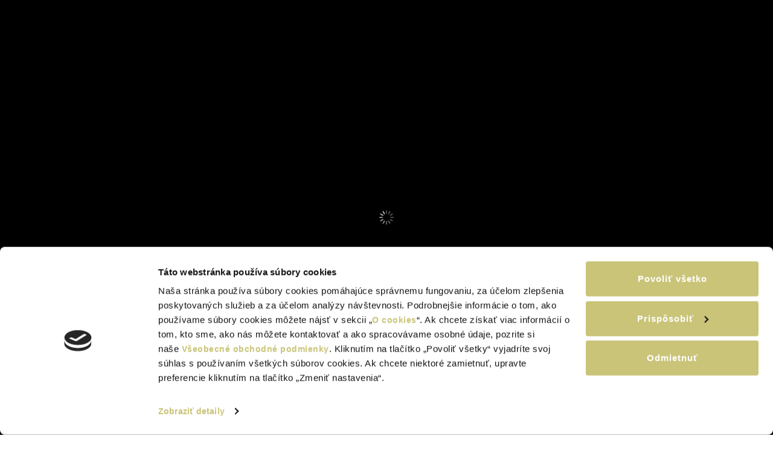

--- FILE ---
content_type: text/html
request_url: https://www.villameribel.sk/apartman-imperial.html
body_size: 5668
content:
<!DOCTYPE html>
<html lang="sk">
<head>
	<!-- Cookie consent -->
	<script id="Cookiebot" src="https://consent.cookiebot.com/uc.js" data-cbid="d81eaa4c-77d2-49bb-98e7-3ab6e713963e" data-blockingmode="auto" type="text/javascript"></script>

	<!-- Global site tag (gtag.js) - Google Analytics -->
	<script async src="https://www.googletagmanager.com/gtag/js?id=UA-133187166-1"></script>
	<script>
	  window.dataLayer = window.dataLayer || [];
	  function gtag(){dataLayer.push(arguments);}
	  gtag('js', new Date());

	  gtag('config', 'UA-133187166-1', { 'anonymize_ip': true });
	</script>

	<!--- Basic Page Needs  -->
	<meta charset="utf-8">
	<title>Apartmán Imperial | Villa Meribel</title>
	<meta name="description" content="Secesná Villa Meribel, postavená v roku 1894 po rozsiahlej rekonštrukcii ponúka príjemné ubytovanie aj pre náročného hosťa. Moderne vybavených 8 apartmánov na troch poschodiach s výťahom. Ponúka internetové pripojenie, privátne wellness, lyžiareň a parkovisko pred villou.">
	<meta name="keywords" content="apartmánový dom, moderné vybavenie, lanovka, centrum, príjemné prostredie, secesný štýl, wellness, lyžiareň">
	<meta name="author" content="Gabriela Hybenova - TAG design">
	<meta http-equiv="X-UA-Compatible" content="IE=edge">
	<!-- Mobile Specific Meta  -->
	<meta name="viewport" content="width=device-width, initial-scale=1, maximum-scale=1">
	<!-- Google Fonts -->
	<link href="https://fonts.googleapis.com/css?family=Playfair+Display:400,700,900|Source+Sans+Pro:400,600,700&display=swap&subset=latin-ext" rel="stylesheet">
	<!-- CSS -->
	<link rel="stylesheet" href="/static/css/bootstrap.min.css">
	<link rel="stylesheet" href="/static/css/jquery-ui.css">
	<link rel="stylesheet" href="/static/css/font-awesome.min.css">
	<link rel="stylesheet" href="/static/css/icofont.min.css">
	<link rel="stylesheet" href="/static/css/owl.carousel.min.css">
	<link rel="stylesheet" href="/static/css/animate.css">
	<link rel="stylesheet" href="/static/css/magnific-popup.css">
	<link rel="stylesheet" href="/static/css/jquery.fancybox.min.css">
	<link rel="stylesheet" href="/static/css/meanmenu.css">
	<link rel="stylesheet" href="/static/css/style.css">
	<link rel="stylesheet" href="/static/css/responsive.css">
	<link rel="stylesheet" href="/static/dist/main.css">
	<!-- Favicon -->
	<link rel="shortcut icon" type="image/png" href="/static/img/favicon.ico">
	<!-- HTML5 Shim and Respond.js IE8 support of HTML5 elements and media queries -->
	<!-- WARNING: Respond.js doesn't work if you view the page via file:// -->
	<!--[if lt IE 9]>
		<script src="https://oss.maxcdn.com/libs/html5shiv/3.7.0/html5shiv.js"></script>
		<script src="https://oss.maxcdn.com/libs/respond.js/1.4.2/respond.min.js"></script>
	<![endif]-->

</head>
<body>
	<div id="preloader"></div>
	<!-- header-2-start -->
	<header class="header-2">
		<div class="header-top-area-2 hidden-xs">
			<div class="container">
				<div class="row">
					<div class="col-xs-12">
						<div class="header-top-2">
							<div class="header-address-2">
								<i class="icofont-map"></i>
								<span class="sw-text">Tatranská Lomnica 45, 059 60</span>
								<span class="sw-text color">Vysoké Tatry</span>
									<div class="ha-icon ml25">
										<i class="icofont-world"></i>
										<span class="sw-text">
sk / <a href="/en/">en</a>										</span>
									</div>
								<span class="menu-book ml25"><a href="rezervacia.php">Rezervácia</a></span>
							</div>

						</div>
					</div>
				</div>
			</div>
		</div>

			<div class="header-top-area-2 visible-xs">
				<div class="container">
					<div class="row">
						<div class="col-xs-12">
							<div class="header-top-2">
								<div class="ha-icon">
									<i class="icofont-world"></i>
									<span class="sw-text">
sk / <a href="/en/">en</a>									</span>
								</div>
							</div>
						</div>
					</div>
				</div>
			</div>
		<div class="main-menu-area-2">
			<div class="container">
				<div class="row">
					<div class="col-md-3">
						<div class="logo-2">
							<a href="/"><img src="/static/img/logo-villameribel.svg" width="200" alt="Villa Meribel logo"></a>
						</div>
					</div>
					<div class="col-md-9 hidden-sm hidden-xs">
						<div class="main-menu main-menu-2">
<nav>
	<ul class="menu">
		<li><a href="/">O nás</a></li>
		<li class="active">
			<a href="apartmany.html">Apartmány</a>
			<ul class="dropdown">
				<li><a href="apartman-meribel.html">Apartmán Meribel</a></li>
				<li><a href="apartman-montana.html">Apartmán Montana</a></li>
				<li><a href="apartman-panorama.html">Apartmán Panorama</a></li>
				<li><a href="apartman-exclusive.html">Apartmán Exclusive</a></li>
				<li class="active"><a href="apartman-imperial.html">Apartmán Imperial</a></li>
				<li><a href="apartman-palace.html">Apartmán Palace</a></li>
				<li><a href="apartman-president.html">Apartmán President</a></li>
				<li><a href="apartman-royal.html">Apartmán Royal</a></li>
			</ul>
		</li>
		<li><a href="wellness.html">Wellness</a></li>
		<li><a href="galeria.html">Fotogaléria</a></li>
		<li><a href="aktivity.html">Aktivity</a></li>
		<li><a href="kontakt.html">Kontakt</a></li>
	</ul>
</nav>						</div>
					</div>
				</div>
			</div>
		</div>
	</header>
	<!-- header-2-end -->
	<!-- mobile-menu-start -->
	<div class="mobile-menu-area visible-xs visible-sm">
		<div class="container">
			<div class="row">
				<div class="col-md-12">
					<div class="mobile_menu">
<nav id="mobile_menu_active">
	<ul class="menu">
		<li><a href="/">O nás</a></li>
		<li class="active">
			<a href="apartmany.html">Apartmány</a>
			<ul>
				<li><a href="apartman-meribel.html">Apartmán Meribel</a></li>
				<li><a href="apartman-montana.html">Apartmán Montana</a></li>
				<li><a href="apartman-panorama.html">Apartmán Panorama</a></li>
				<li><a href="apartman-exclusive.html">Apartmán Exclusive</a></li>
				<li class="active"><a href="apartman-imperial.html">Apartmán Imperial</a></li>
				<li><a href="apartman-palace.html">Apartmán Palace</a></li>
				<li><a href="apartman-president.html">Apartmán President</a></li>
				<li><a href="apartman-royal.html">Apartmán Royal</a></li>
			</ul>
		</li>
		<li><a href="wellness.html">Wellness</a></li>
		<li><a href="galeria.html">Fotogaléria</a></li>
		<li><a href="aktivity.html">Aktivity</a></li>
		<li><a href="kontakt.html">Kontakt</a></li>
	</ul>
</nav>					</div>
				</div>
			</div>
		</div>
	</div>
	<!-- mobile-menu-end -->
	<!-- others-head-area-start -->
	<div class="others-head-area imperial-bg">
		<div class="container">
			<div class="row">
				<div class="col-xs-12">
					<div class="others-head">
						<h1 class="oh-title">Apartmán Imperial</h1>
					</div>
				</div>
			</div>
		</div>
	</div>
	<!-- others-head-area-end -->
	<!-- page-rooom-details-area-start -->
	<div class="page-room-details-area">
		<div class="prda-top">
			<div class="container">
				<div class="row">
					<div class="col-md-8 col-sm-12 col-xs-12">
						<div class="gallery-details-tab-area">
							<div class="gd-tab-content tab-content">
								<div id="gd_tab1" class="tab-pane fade in active">
									<div class="gd-tab-box">
										<a href="/static/img/suites/906-suite-imperial/full1.jpg" data-fancybox="images" title="Apartmán Imperial"><img src="/static/img/suites/906-suite-imperial/1.jpg" alt="Apartmán Imperial"></a>
									</div>
								</div>
								<div id="gd_tab2" class="tab-pane fade">
									<div class="gd-tab-box">
										<a href="/static/img/suites/906-suite-imperial/full2.jpg" data-fancybox="images" title="Apartmán Imperial"><img src="/static/img/suites/906-suite-imperial/2.jpg" alt="Apartmán Imperial"></a>
									</div>
								</div>
								<div id="gd_tab3" class="tab-pane fade">
									<div class="gd-tab-box">
										<a href="/static/img/suites/906-suite-imperial/full3.jpg" data-fancybox="images" title="Apartmán Imperial"><img src="/static/img/suites/906-suite-imperial/3.jpg" alt="Apartmán Imperial"></a>
									</div>
								</div>
								<div id="gd_tab4" class="tab-pane fade">
									<div class="gd-tab-box">
										<a href="/static/img/suites/906-suite-imperial/full4.jpg" data-fancybox="images" title="Apartmán Imperial"><img src="/static/img/suites/906-suite-imperial/4.jpg" alt="Apartmán Imperial"></a>
									</div>
								</div>
								<div id="gd_tab5" class="tab-pane fade">
									<div class="gd-tab-box">
										<a href="/static/img/suites/906-suite-imperial/full5.jpg" data-fancybox="images" title="Apartmán Imperial"><img src="/static/img/suites/906-suite-imperial/5.jpg" alt="Apartmán Imperial"></a>
									</div>
								</div>
								<div id="gd_tab6" class="tab-pane fade">
									<div class="gd-tab-box">
										<a href="/static/img/suites/906-suite-imperial/full6.jpg" data-fancybox="images" title="Apartmán Imperial"><img src="/static/img/suites/906-suite-imperial/6.jpg" alt="Apartmán Imperial"></a>
									</div>
								</div>
								<div id="gd_tab7" class="tab-pane fade">
									<div class="gd-tab-box">
										<a href="/static/img/suites/906-suite-imperial/full7.jpg" data-fancybox="images" title="Apartmán Imperial"><img src="/static/img/suites/906-suite-imperial/7.jpg" alt="Apartmán Imperial"></a>
									</div>
								</div>
								<div id="gd_tab8" class="tab-pane fade">
									<div class="gd-tab-box">
										<a href="/static/img/suites/906-suite-imperial/full8.jpg" data-fancybox="images" title="Apartmán Imperial"><img src="/static/img/suites/906-suite-imperial/8.jpg" alt="Apartmán Imperial"></a>
									</div>
								</div>
								<div id="gd_tab9" class="tab-pane fade">
									<div class="gd-tab-box">
										<a href="/static/img/suites/906-suite-imperial/full9.jpg" data-fancybox="images" title="Apartmán Imperial"><img src="/static/img/suites/906-suite-imperial/9.jpg" alt="Apartmán Imperial"></a>
									</div>
								</div>
							</div>
							<ul class="gd-tabs gd-tab-carousel owl-carousel">
								<li class="active"><a data-toggle="tab" href="#gd_tab1"><img src="/static/img/suites/906-suite-imperial/1.jpg" alt="Apartmán Imperial"></a></li>
								<li><a data-toggle="tab" href="#gd_tab2"><img src="/static/img/suites/906-suite-imperial/2.jpg" alt="Apartmán Imperial"></a></li>
								<li><a data-toggle="tab" href="#gd_tab3"><img src="/static/img/suites/906-suite-imperial/3.jpg" alt="Apartmán Imperial"></a></li>
								<li><a data-toggle="tab" href="#gd_tab4"><img src="/static/img/suites/906-suite-imperial/4.jpg" alt="Apartmán Imperial"></a></li>
								<li><a data-toggle="tab" href="#gd_tab5"><img src="/static/img/suites/906-suite-imperial/5.jpg" alt="Apartmán Imperial"></a></li>
								<li><a data-toggle="tab" href="#gd_tab6"><img src="/static/img/suites/906-suite-imperial/6.jpg" alt="Apartmán Imperial"></a></li>
								<li><a data-toggle="tab" href="#gd_tab7"><img src="/static/img/suites/906-suite-imperial/7.jpg" alt="Apartmán Imperial"></a></li>
								<li><a data-toggle="tab" href="#gd_tab8"><img src="/static/img/suites/906-suite-imperial/8.jpg" alt="Apartmán Imperial"></a></li>
								<li><a data-toggle="tab" href="#gd_tab9"><img src="/static/img/suites/906-suite-imperial/9.jpg" alt="Apartmán Imperial"></a></li>
							</ul>
						</div>
					</div>
					<div class="col-md-4 col-sm-12 d-flex justify-content-center mt30 mt-md-0">
						<div class="prda-top-left-form reservation-hero">
							<h2 class="rh-title">Rezervácia</h2>
							<div class="reservation-hero-form">
<form action="rezervacia.php" method="get">
	<input type="hidden" name="room" value="imperial">
	<div class="rhf-input-box">
		<span>Dátum príchodu</span>
		<input type="text" id="datepicker" name="checkin" placeholder="Dátum" required>
	</div>
	<div class="rhf-input-box">
		<span>Dátum odchodu</span>
		<input type="text" id="datepicker2" name="checkout" placeholder="Dátum" required>
	</div>
	<div class="rhf-persons-room">
		<div class="rhf-persons">
			<span>Počet osôb</span>
			<p class="quantity cart-plus-minus">
				<input type="text" name="person" id="person" value="1" required>
			</p>
		</div>
	</div>
	<div class="rhf-send">
		<button type="submit"><i class="fa fa-check"></i></button>
	</div>
</form>							</div>
						</div>
					</div>
					<div class="col-xs-12">
						<div class="prda-top-bottom">
							<div class="prda-top-bottom-left">
								<h3 class="prda-tbl-title">Apartmán Imperial</h3>
								<h3 class="prda-tbl-price">od 110 &euro; /</h3>
								<h6 class="prda-tbl-duration">noc</h6>
							</div>
							<div class="prda-top-bottom-right">
								<h3>II. poschodie</h3>
								<p>2 lôžka + 2 prístelky</p>
							</div>
						</div>
					</div>
				</div>
			</div>
		</div>
		<div class="prda-bottom">
			<div class="container">
				<div class="row">
					<div class="col-md-3 col-sm-4 col-xs-12">
						<ul class="prda-br-list">
							<li>TV SAT,</li>
							<li>free WIFI,</li>
							<li>telefón,</li>
							<li>roldor s podsvietením,</li>
							<li>bezpečnostný trezor,</li>
							<li>kompletne vybavená kuchynka,</li>
							<li>vkusný jedálenský kút,</li>
							<li>balkón,</li>
							<li>kozub s voňavou nošou dreva,</li>
							<li>parkovanie pred objektom,</li>
							<li>CHECK IN: od 14.00 - 18.00</li>
							<li>CHECK OUT: do 11.00</li>
						</ul>
					</div>
					<div class="col-md-9 col-sm-8 col-xs-12">
						<div class="prda-bottom-right">
							<span class="prda-br-title1">Apartmán Imperial 906 (rozloha 55 m&sup2;), II. poschodie</span>
							<p class="prda-br-text">Romantickú atmosféru salónu Imperial dotvára teplo sálajúce z kozuba. Svoju obľúbenú kávu alebo čaj si môžete vychutnať aj na balkóne. V tomto apartmáne ponúkame luxusné ubytovanie pre max. 4 osoby. Apartmán Imperial má samostatnú spálňu pre 2 osoby s kráľovskou posteľou, luxusný kuchynský kút, obývaciu izbu  s veľkoplošnou TV a komfortnou rozkladacou pohovkou. Presvetlená kúpeľňa má okno, vaňu, toaletu a samozrejmosťou je sušič na vlasy. V kuchynskej linke nájdete kompletné vybavenie (hriankovač, rýchlovarná kanvica, mikrovlnná rúra, sklokeramická varná doska, chladnička s mrazničkou, kapsulový kávovar Nespresso).</p>
							<p class="prda-br-text">Súčasťou Villy Meribel je privátne <a href="wellness.html">wellness Meribel Oasis</a> (fínska, parná sauna a jacuzzi). Všetko pre vaše pohodlie v našom wellness pripravíme na objednávku (cena 2 hodiny / 60 €. V apartmáne Imperial je možné požiadať o prístelku pre dieťa od 3 do 12 rokov za poplatok 15 € / noc, prístelka pre dieťa od 12 rokov - 20 € / noc. Doplatok za každé využitie kozuba 10 €.</p>
							<div class="row">
								<div class="col-md-6 col-sm-6 col-xs-12">
									<span class="prda-br-title2">Detaily:</span>
									<ul class="prda-br-list">
										<li>Max: 4 osoby</li>
										<li>Rozloha: 55 m&sup2;</li>
										<li>Posteľ: King-size + 2 prístelky</li>
									</ul>
								</div>
								<div class="col-md-6 col-sm-6 col-xs-12">
									<span class="prda-br-title2">Bonus:</span>
									<ul class="prda-br-list">
										<li>Pri príchode misa sezónneho ovocia, čajový a kávový servis,</li>
										<li>20&nbsp;% zľava do Aquacity Poprad</li>
									</ul>
								</div>
							</div>
						</div>
					</div>
				</div>
			</div>
		</div>
	</div>
	<!-- page-rooom-details-area-end -->
<div class="event-testimonial-area">
	<div class="container">
		<div class="row">
			<div class="col-md-6 col-md-offset-3 col-sm-12 col-xs-12">
				<div class="room-and-suits-head">
					<div class="section-title text-center">
						<div class="st-icon">
							<img src="/static/img/logo-meribel-black.svg" width="85" alt="logo Meribel">
						</div>
						<h2>Cenník <span>Apartmánov</span></h2>
					</div>
				</div>
			</div>

			<div class="col-xs-12 col-md-12 col-lg-10 col-lg-offset-1">
				<div class="table-responsive">
					<table class="table text-center">
						<thead>
							<tr>
								<th>Termín</th>
								<th class="text-center"><a href="apartman-meribel.html">Meribel</a>, <a href="apartman-montana.html">Montana</a>, <a href="apartman-panorama.html">Panorama</a>, <a href="apartman-exclusive.html">Exlusive</a>, <a href="apartman-imperial.html">Imperial</a></th>
								<th class="text-center"><a href="apartman-palace.html">Palace</a>, <a href="apartman-president.html">President</a></th>
								<th class="text-center"><a href="apartman-royal.html">Royal</a></th>
							</tr>
						</thead>
						<tbody>
							<tr>
								<th>04.01.-08.03.2026 - zima</th>
								<td>150 &euro;</td>
								<td>220 &euro;</td>
								<td>250 &euro;</td>
							</tr>
							<tr>
								<th>08.03.-01.04.2026 - jar</th>
								<td>110 &euro;</td>
								<td>160 &euro;</td>
								<td>200 &euro;</td>
							</tr>
							<tr>
								<th>01.04.-07.04.2026 - Veľká noc</th>
								<td>180 &euro;</td>
								<td>290 &euro;</td>
								<td>350 &euro;</td>
							</tr>
							<tr>
								<th>07.04.-28.06.2026 - jar</th>
								<td>110 &euro;</td>
								<td>160 &euro;</td>
								<td>200 &euro;</td>
							</tr>
							<tr>
								<th>28.06.-30.08.2026 - leto</th>
								<td>150 &euro;</td>
								<td>220 &euro;</td>
								<td>250 &euro;</td>
							</tr>
							<tr>
								<th>30.08.–25.10.2026 - jeseň</th>
								<td>110 &euro;</td>
								<td>160 &euro;</td>
								<td>200 &euro;</td>
							</tr>
							<tr>
								<th>25.10.–02.11.2026 - Halloween</th>
								<td>150 &euro;</td>
								<td>220 &euro;</td>
								<td>250 &euro;</td>
							</tr>
							<tr>
								<th> 02.11.–20.12.2026  - jeseň</th>
								<td>110 &euro;</td>
								<td>160 &euro;</td>
								<td>200 &euro;</td>
							</tr>
							<tr>
								<th>2.12.-03.01.2027 - Vianoce, Nový rok</th>
								<td>180 &euro;</td>
								<td>290 &euro;</td>
								<td>350 &euro;</td>
							</tr>
						</tbody>
					</table>
				</div>
			</div>

			<div class="col-xs-12 col-md-12 col-lg-10 col-lg-offset-1">
				<h2 class="mt30 mb20">Podmienky <span>ubytovania </span></h2>
				<ul class="prda-br-list">
					<li>Cenník platný od 01.01.2026.</li>
					<li>Check-in medzi 14.00-24.00. Check- out do 11.00. – recepcia Hotela Slovan.</li>
					<li>Skorý check-in, neskorý check-out je spoplatnený za každú hodinu 10 € a je možný len na základe overenia s recepciou v daný deň.</li>
					<li>Ceny sú uvedené s DPH. V cene je zahrnuté ubytovanie v apartmáne pre 2, 4 alebo 5 osôb, podľa typu apartmánu, denný upratovací servis, misa sezónneho ovocia, čajový a kávový servis je denne dopĺňaný zdarma. Neobmedzený vstup do relax centra Hotela Slovan podľa prevádzkových hodín.</li>
				<li>Dieťa do 3 rokov bez nároku na lôžko zdarma.</li>
					<li>V cene nie je zahrnutý miestny poplatok 3,50 € / noc / osoba staršia 18 rokov.</li>
					<li>Doplnkové služby: prístelka od 3 do 12 rokov - 15 € / noc, dieťa nad 12 rokov a dospelá osoba 20 € / noc. Detská postieľka -  5 € / noc. V apartmánoch s krbom je doplatok za jeho používanie 10 € / deň / použitie. Súkromné wellness centrum Meribel Oasis 60 € /2 hodiny na základe rezervácie. V reštaurácii hotela Slovan – bufetové raňajky, či večere so zľavou 20 %.</li>
					<li>20 % zľava pre ubytovaných hostí do Aquacity Poprad.</li>
				</ul>
			</div>
		</div>
	</div>
</div>
	<!-- footer-area-start -->
	<div class="footer-area">
		<div class="footer-top-area">
			<div class="container">
				<div class="row">
					<div class="col-md-4 col-sm-6 col-xs-12">
						<div class="footer-widget footer-news-widget">
							<p>Spokojnosť našich hostí je u nás na prvom mieste. Preto robíme všetko pre to, aby sa k nám opätovne vracali a cítili sa u nás ako doma. Sme radi, že práve pre náš osobitý prístup sa nám to darí plniť, pretože nie je nič krajšie ako pochvala a poďakovanie od spokojného návštevníka.</p>
						</div>
					</div>
					<div class="col-md-4 col-sm-6 col-xs-12">
						<div class="footer-widget footer-logo-widget text-center">
							<img src="/static/img/logo-villameribel.svg" width="200" alt="Villa Meribel logo">
							<hr>
							<div class="footer-social">
								<span>Sociálne médiá:</span>
								<ul>
									<li><a href="https://www.facebook.com/villameribel/" target="_blank"><i class="fa fa-facebook"></i></a></li>
									<li><a href="https://www.instagram.com/villameribel/" target="_blank"><i class="fa fa-instagram"></i></a></li>
								</ul>
							</div>
						</div>
					</div>
					<div class="col-md-4 col-sm-6 col-xs-12">
						<div class="footer-widget">
							<img src="/static/img/logo-booking.png" class="img-responsive center-block" alt="Villa Meribel booking award">
						</div>
					</div>
				</div>
			</div>
		</div>
		<div class="footer-bottom-area">
			<div class="container">
				<div class="row">
					<div class="col-xs-12">
						<div class="footer-bottom">
							<p>&copy; 2019-2025 Villa Meribel. Všetky práva vyhradené. | webdesign by <a href="https://www.tag.sk/" target="_blank">TAG design</a></p>
						</div>
					</div>
				</div>
			</div>
		</div>
	</div>
	<!-- footer-area-end -->
	<!-- Scripts -->
	<script src="/static/js/jquery-3.2.0.min.js"></script>
	<script src="/static/js/jquery-ui.js"></script>
		<script src="/static/js/jquery-ui-datepicker-sk.js"></script>
	<script>
		var generalErrorMsg = "Chyba!";
		var generalSuccessMsg = "Výborne!";
		var contactSuccessMsg = "Vaša správa bola úspešne odoslaná.";
		var contactErrorMsg = "Správu sa nepodarilo odoslať. Skúste prosím neskôr.";
		var bookingSuccessMsg = "Vaša rezervácia bola úspešne odoslaná.";
		var bookingErrorMsg = "Rezerváciu sa nepodarilo odoslať. Skúste prosím neskôr.";
	</script>
	<script src="/static/js/owl.carousel.min.js"></script>
	<script src="/static/js/jquery.counterup.min.js"></script>
	<script src="/static/js/countdown.js"></script>
	<script src="/static/js/jquery.magnific-popup.min.js"></script>
	<script src="/static/js/jquery.fancybox.min.js"></script>
	<script src="/static/js/jquery.meanmenu.js"></script>
	<script src="/static/js/jquery.scrollUp.js"></script>
	<script src="/static/js/jquery.waypoints.min.js"></script>
	<script src="/static/js/bootstrap.min.js"></script>
	<script src="/static/dist/theme.js"></script>
</body>
</html>

--- FILE ---
content_type: text/css
request_url: https://www.villameribel.sk/static/css/style.css
body_size: 13192
content:
/*-----------------------------------------------------------------------------------

    Template Name: Grand Hotel
    Template URI: 
    Description: This is html5 template
    Author: Saikat Ahmed
    Author URI: http://saikatahmed.com/
    Version: 1.0

-----------------------------------------------------------------------------------
    
    CSS INDEX
    ===================
  
    1. Theme default CSS
    2. Home One
        2.1 Hero
        2.2 Pick Room
        2.3 Service
        2.4 Introduce
        2.5 Special-service
        2.6 Off Book
        2.7 Gallery Area
        2.8 Event Testimonial
        2.9 Staff
        2.10 Brand
        2.11 Blog
        2.12 Bottom Banner
        2.13 Footer
    3. Home Two
      3.2 Hero-2
      3.3 home2-about
      3.4 room and suits
      3.5 Offers
      3.6 Special Service 2
      3.7 blog 2
      3.8 Our contact
    4. Home Three
      4.2 h3 service
      4.3 h3 pick room
      4.4 h3 room suits
      4.5 h3-gallery
    5. Home Four
      5.2 h4-book
      5.3 h4 gallery
    6. About
    7. Service
    8. Staff
    9. Rooms
    10. Choose date
      10.2 choose-room-area
      10.3 make payment
    11. Gallery Full Width
      11.2 gallery masonary
      11.3 gallery standard
      11.4 gallery details
    12. Blog
    13. Contact
    14. 404

-----------------------------------------------------------------------------------*/


/*----------------------------------------*/


/*  1. Theme default CSS
/*----------------------------------------*/

@import url('https://fonts.googleapis.com/css?family=Playfair+Display:400,700,900|Raleway:300,400,500,600,700,900|Source+Sans+Pro:300,400,600,700,900');

.clear {
    clear: both
}

::-moz-selection {
    background: #00b0ff;
    color: #fff;
    text-shadow: none;
}

::selection {
    background: #00b0ff;
    color: #fff;
    text-shadow: none;
}

.no-mar {
    margin: 0!important;
}

.no-pad {
    padding: 0!important;
}

div#preloader {
    background: #000 url("../img/loader.gif") no-repeat scroll center center;
    height: 100%;
    left: 0;
    overflow: visible;
    position: fixed;
    top: 0;
    width: 100%;
    z-index: 999;
}

header.navbar-fixed-top {
    animation-duration: 0.8s;
    animation-name: fadeInDown;
    animation-timing-function: ease-in-out;
    box-shadow: 0 4px 12px -4px rgba(0, 0, 0, 0.75);
    left: 0;
    padding-top: 20px;
    position: fixed !important;
    right: 0;
    top: 0;
    width: 100%;
    z-index: 999;
}

.mar-bot-50 {
    margin-bottom: 50px;
}

.mar-bot-40 {
    margin-bottom: 40px;
}

.mar-bot-35 {
    margin-bottom: 35px;
}

.mar-bot-30 {
    margin-bottom: 30px;
}

.mar-top-30 {
    margin-top: 30px;
}

.mar-top-80 {
    margin-top: 80px;
}

.mar-top-80 {
    margin-top: 80px;
}

.mar-top-55 {
    margin-top: 55px;
}

.mar-top-108 {
    margin-top: 108px;
}

.text-left {
    text-align: left;
}

.text-center {
    text-align: center;
}

.text-right {
    text-align: right;
}

*,
*:before,
*:after {
    -moz-box-sizing: border-box;
    -webkit-box-sizing: border-box;
    box-sizing: border-box;
}

*:focus {
    outline: 0;
}

html {
    font-size: 62.5%;
    -webkit-font-smoothing: antialiased;
}

body {
    background: #fff;
    font-weight: normal;
    font-size: 15px;
    letter-spacing: 1.5px;
    color: #888;
    line-height: 30px;
    -webkit-font-smoothing: antialiased;
    /* Fix for webkit rendering */
    -webkit-text-size-adjust: 100%;
}

img {
    max-width: 100%;
    height: auto;
}

button,
input,
textarea {
    letter-spacing: 1px;
}

.bg-with-black {
    position: relative;
}

.bg-with-black::before {
    background: #000 none repeat scroll 0 0;
    content: "";
    height: 100%;
    left: 0;
    opacity: 0.3;
    position: absolute;
    top: 0;
    width: 100%;
    z-index: 0;
}

.bg-with-white {
    position: relative;
}

.bg-with-white::before {
    background: #fff none repeat scroll 0 0;
    content: "";
    height: 100%;
    left: 0;
    opacity: 0.3;
    position: absolute;
    top: 0;
    width: 100%;
    z-index: 0;
}

.bg-with-blue {
    position: relative;
}

.bg-with-blue::before {
    background: #00bff3 none repeat scroll 0 0;
    content: "";
    height: 100%;
    left: 0;
    opacity: 0.6;
    position: absolute;
    top: 0;
    width: 100%;
    z-index: 0;
}

.hvr-bs:hover {
    box-shadow: 0 8px 16px 0 rgba(0, 0, 0, 0.2), 0 6px 20px 0 rgba(0, 0, 0, 0.19);
}

.ui-widget-header .ui-icon {
    background-image: url("../img/icon/ui-icons_555555_256x240.png");
}


/* 
Table Of Contents
=========================
- Default Typography
- Custom Typography
=========================
*/


/* 
--------------------------
- Default Typography
--------------------------
*/

body {
    font-family: 'Source Sans Pro', sans-serif;
}

h1,
h2,
h3,
h4,
h5,
h6 {
    margin: 0;
    font-family: 'Playfair Display', serif;
    font-weight: 700;
    color: #000;
    letter-spacing: 1.5px;
}

h1 a,
h2 a,
h3 a,
h4 a,
h5 a,
h6 a {
    font-weight: inherit;
    font-family: 'Playfair Display', serif;
}

h1 {
    font-size: 36px;
    line-height: 70px;
    letter-spacing: 1px;
    margin-bottom: 0px;
}

h2 {
    font-size: 22px;
    line-height: 24px;
    margin-bottom: 0px;
}

h3 {
    font-size: 24px;
    line-height: 30px;
    margin-bottom: 0px;
}

h4 {
    font-size: 20px;
    line-height: 27px;
}

h5 {
    font-size: 16px;
    line-height: 24px;
}

h6 {
    font-size: 14px;
    line-height: 24px;
}

p {
    font-family: 'Source Sans Pro', sans-serif;
    font-size: 14px;
    font-weight: normal;
    letter-spacing: 0;
    line-height: 28px;
    margin: 0;
}

p img {
    margin: 0;
}

span {
    font-family: 'Raleway', sans-serif;
}


/* em and strong */

em {
    font: 15px/30px;
}

strong,
b {
    font: 15px/30px;
}

small {
    font-size: 11px;
    line-height: inherit;
}


/*  blockquotes */

blockquote {
    border-left: 0 none;
    font-family: 'Source Sans Pro', sans-serif;
    margin: 10px 0;
    padding-left: 40px;
    position: relative;
}

blockquote::before {
    color: #4e5665;
    content: "";
    font-family: FontAwesome;
    font-size: 36px;
    left: 20px;
    line-height: 0;
    margin: 0;
    opacity: 0.5;
    position: absolute;
    top: 20px;
}

blockquote p {
    font-style: italic;
    padding: 0;
    font-size: 18px;
    line-height: 36px;
}

blockquote cite {
    display: block;
    font-size: 12px;
    font-style: normal;
    line-height: 18px;
}

blockquote cite:before {
    content: "\2014 \0020";
}

blockquote cite a,
blockquote cite a:visited {
    color: #8B9798;
    border: none
}



/* abbreviations */

abbr {
    color: #444;
    font-weight: 700;
    font-variant: small-caps;
    text-transform: lowercase;
    letter-spacing: .6px;
}

abbr:hover {
    cursor: help;
}



/* links */

a,
a:visited {
    text-decoration: none;
    font-family: 'Source Sans Pro', sans-serif;
    font-weight: normal;
    font-size: 12px;
    color: #111;
    transition: all 0.3s ease-in-out;
    -webkit-transition: all 0.3s ease-in-out;
    -moz-transition: all 0.3s ease-in-out;
    -o-transition: all 0.3s ease-in-out;
    outline: 0;
}

a:hover,
a:active {
    color: #c9c478;
    text-decoration: none;
    outline: 0;
}

a:focus {
    text-decoration: none;
    outline: 0;
}

p a,
p a:visited {
    line-height: inherit;
    outline: 0;
}

a.active-page {
    color: #e6ae48!important;
}


/* list */

ul,
ol {
    margin-bottom: 0px;
    margin-top: 0px;
}

ul {
    margin: 0;
}

ol {
    list-style: decimal;
}

ol,
ul.square,
ul.circle,
ul.disc {
    margin-left: 0px;
}

ul.square {
    list-style: square outside;
}

ul.circle {
    list-style: circle outside;
}

ul.disc {
    list-style: disc outside;
}

ul ul,
ul ol,
ol ol,
ol ul {
    margin: 0;
}

ul ul li,
ul ol li,
ol ol li,
ol ul li {
    margin-bottom: 0px;
}

li {
    line-height: 18px;
    margin-bottom: 0px;
}

ul.large li {}

li p {}



/* definition list */

dl {
    margin: 12px 0;
}

dt {
    margin: 0;
    color: #11ABB0;
}

dd {
    margin: 0 0 0 20px;
}

button {}


/* 
--------------------------
- Custom Typography
--------------------------
*/


/* Your Custom Typography. */


/*----------------------------------------*/


/*  2. Home One
/*----------------------------------------*/

header {
    background: rgba(7, 14, 19, 0.9) none repeat scroll 0 0;
    left: 0;
    position: absolute;
    right: 0;
    top: 0;
    z-index: 9;
}

.header-top-area {
    padding: 35px 0;
}

.header-address {}

.header-address .ha-icon {}

.header-address .ha-icon i {
    color: #c9c478;
    font-size: 18px;
}

.header-address span.sw-text {
    color: #fff;
    display: block;
    font-size: 12px;
    letter-spacing: 0;
    line-height: 24px;
    text-transform: uppercase;
}

.header-address .color {
    color: #c9c478;
}

.header-logo {
    text-align: center;
}

.header-logo a {}

.header-logo a img {}

.header-weather {
    text-align: right;
}

.header-weather .hw-icon {}

.header-weather .hw-icon i {
    color: #c9c478;
    font-size: 18px;
}

.header-weather .hw-temp {
    color: #c9c478;
    font-size: 24px;
    letter-spacing: 0;
}

.header-weather span.sw-text {
    color: #fff;
    display: block;
    font-size: 12px;
    letter-spacing: 0;
    line-height: 24px;
    text-transform: uppercase;
}

.main-menu-area {
    border-top: 1px solid #454545;
    padding: 10px 0;
}

.main-menu {}

.main-menu ul {
    list-style: outside none none;
    padding: 0;
}

.main-menu ul li {
    display: inline-block;
    position: relative;
}

.main-menu ul.menu>li.active::before,
.main-menu ul.menu>li:hover::before {
    background: #c9c478 none repeat scroll 0 0;
    content: "";
    height: 1px;
    left: 0;
    position: absolute;
    top: -10px;
    width: 100%;
}

.main-menu ul li a {
    color: #fff;
    display: block;
    font-size: 14px;
    font-weight: 700;
    letter-spacing: 1px;
    padding: 10px 33px;
    text-transform: uppercase;
}

.main-menu ul li:hover>a {
    color: #c9c478;
}

.main-menu ul li:first-child a {
    padding-left: 0;
}

/*dropdown*/

.main-menu ul li .dropdown {
    background: #070e13 none repeat scroll 0 0;
    left: 0;
    list-style: outside none none;
    min-width: 200px;
    padding: 0;
    position: absolute;
    top: 36px;
    -webkit-transform: translateY(10px) scale(0);
    -ms-transform: translateY(10px) scale(0);
    -o-transform: translateY(10px) scale(0);
    transform: translateY(10px) scale(0);
    transform-origin: 0 0 0;
    -webkit-transition: all 0.3s ease 0s;
    -o-transition: all 0.3s ease 0s;
    transition: all 0.3s ease 0s;
    z-index: 99;
}

.main-menu ul li:hover .dropdown {
    -webkit-transform: translateY(0px) scale(1);
    -ms-transform: translateY(0px) scale(1);
    -o-transform: translateY(0px) scale(1);
    transform: translateY(0px) scale(1);
}

.main-menu ul li .dropdown li {
    display: block;
    position: relative;
}

.main-menu ul li .dropdown li a {
    padding: 12px 14px;
}

.main-menu ul li .dropdown li .tlevel-menu {
    background: #141f27 none repeat scroll 0 0;
    left: 100%;
    list-style: outside none none;
    min-width: 200px;
    opacity: 0;
    padding: 0;
    position: absolute;
    top: 0;
    -webkit-transition: all 0.3s ease 0s;
    -o-transition: all 0.3s ease 0s;
    transition: all 0.3s ease 0s;
    visibility: hidden;
}

.main-menu ul li .dropdown li:hover .tlevel-menu {
    opacity: 1;
    visibility: visible;
}

.main-menu ul li .dropdown li .tlevel-menu li {}

.main-menu ul li .dropdown li .tlevel-menu li a {}

.menu-book {
    text-align: right;
}

.menu-book a {
    background: #c9c478 none repeat scroll 0 0;
    border-radius: 5px;
    color: #fff;
    display: inline-block;
    font-size: 14px;
    font-weight: 700;
    letter-spacing: 0;
    line-height: 18px;
    padding: 11px 45px;
    text-transform: uppercase;
}

/*2.1 Hero*/

.hero-area {
    background: rgba(0, 0, 0, 0) url("../img/home1/hero-bg.jpg") no-repeat scroll left top / cover;
    padding: 360px 0 80px;
}

.reservation-hero {
    background: rgba(7, 14, 19, 0.9) none repeat scroll 0 0;
    margin: 0 0 115px;
    padding: 33px 40px 10px;
    position: relative;
}

.reservation-hero::after {
    border-color: #070f13 transparent transparent;
    border-style: solid;
    border-width: 115px 180px 0;
    content: "";
    height: 0;
    left: 0;
    margin: auto;
    opacity: 0.9;
    position: absolute;
    right: 0;
    top: 100%;
    width: 0;
}

.reservation-hero .rh-title {
    color: #c9c478;
    font-size: 24px;
    font-weight: 400;
    letter-spacing: 0;
    line-height: 28px;
    margin: 0 0 23px;
}

.reservation-hero-form {
    position: relative;
}

.rhf-input-box {
    margin: 0 0 17px;
    position: relative;
}

.rhf-input-box::after {
    content: "";
    font-family: FontAwesome;
    position: absolute;
    right: 16px;
    top: 38px;
}

.rhf-input-box span {
    color: #969696;
    display: block;
    font-size: 14px;
    letter-spacing: 0;
    line-height: 18px;
    margin: 0 0 6px;
}

.rhf-input-box input[type="text"] {
    background: rgba(37, 42, 46, 0.9) none repeat scroll 0 0;
    border: 1px solid #5f5f5f;
    color: #fff;
    font-size: 16px;
    height: 60px;
    letter-spacing: 0;
    padding: 0 44px 0 16px;
    width: 100%;
}

.rhf-persons-room {
    overflow: hidden;
}

.rhf-persons-room .rhf-persons {
    float: left;
    padding-right: 10px;
    width: 50%;
}

.rhf-persons-room .rhf-persons span {
    color: #969696;
    display: block;
    font-size: 14px;
    letter-spacing: 0;
    line-height: 18px;
    margin: 0 0 6px;
}

.rhf-persons-room .rhf-persons p {
    position: relative;
}

.rhf-persons-room .rhf-persons p input[type="text"] {
    background: #101010 none repeat scroll 0 0;
    border: 0 none;
    height: 60px;
    text-align: center;
    width: 100%;
}

.rhf-persons-room .rhf-persons p .qtybutton {
    background: rgba(37, 42, 46, 0.9) none repeat scroll 0 0;
    color: #fff;
    cursor: pointer;
    font-size: 22px;
    height: 60px;
    line-height: 60px;
    position: absolute;
    text-align: center;
    top: 0;
    width: 44px;
}

.rhf-persons-room .rhf-persons p .dec {
    left: 0;
}

.rhf-persons-room .rhf-persons p .inc {
    right: 0;
}

.rhf-persons-room .rhf-room {
    float: left;
    padding-left: 10px;
    width: 50%;
}

.rhf-persons-room .rhf-room span {
    color: #969696;
    display: block;
    font-size: 14px;
    letter-spacing: 0;
    line-height: 18px;
    margin: 0 0 6px;
}

.rhf-persons-room .rhf-room select {
    -moz-appearance: none;
    -webkit-appearance: none;
    background: rgba(37, 42, 46, 0.9) none repeat scroll 0 0;
    border: 0 none;
    color: #fff;
    font-size: 14px;
    height: 60px;
    letter-spacing: 0;
    text-align: center;
    width: 100%;
}

.rhf-persons-room .rhf-room select option {}

.rhf-send {
    bottom: -80px;
    left: 0;
    position: absolute;
    right: 0;
    text-align: center;
    z-index: 1;
}

.rhf-send button {
    background: #c9c478 none repeat scroll 0 0;
    border: 3px solid #4d4033;
    border-radius: 100px;
    color: #fff;
    font-size: 18px;
    height: 50px;
    line-height: 42px;
    text-align: center;
    width: 50px;
}

.slider-hero-area {
    margin: 98px 0 0;
}

.slider-hero {
    text-align: right;
}

.slider-hero .sh-intro {
    color: #fff;
    font-size: 14px;
    font-weight: 400;
    letter-spacing: 2px;
    line-height: 18px;
    margin: 0 0 12px;
}

.slider-hero .sh-title {
    color: #fff;
    font-size: 72px;
    font-weight: 400;
    line-height: 76px;
    margin: 0 0 18px;
    text-transform: capitalize;
}

.slider-hero .sh-text {
    color: #fff;
    font-size: 18px;
    font-weight: 400;
    line-height: 22px;
}

.carousel-indicators-numbers li {
    background-color: transparent;
    border: medium none;
    border-radius: 100%;
    color: #fff;
    display: inline-block;
    font-size: 18px;
    height: 20px;
    line-height: 22px;
    margin: 0 26px;
    position: relative;
    text-indent: 0;
    -webkit-transition: all 0.25s ease 0s;
    -o-transition: all 0.25s ease 0s;
    transition: all 0.25s ease 0s;
    width: 20px;
}

.carousel-indicators-numbers li::after {
    background: transparent none repeat scroll 0 0;
    bottom: -36px;
    content: "";
    height: 20px;
    left: 0;
    margin: auto;
    position: absolute;
    right: 0;
    width: 2px;
    z-index: 9;
}

.carousel-indicators-numbers li.active::after {
    background: #c9c478 none repeat scroll 0 0;
}

.carousel-indicators-numbers li.active,
.carousel-indicators-numbers li:hover {
    background: transparent none repeat scroll 0 0;
    color: #c9c478;
    height: 20px;
    margin: 0 26px;
    width: 20px;
}

.slider-hero-area .carousel-indicators {
    bottom: -276px;
    left: auto;
    margin: 0;
    right: 73%;
}

/*2.2 Pick Room*/

.pick-room-area {
    padding: 65px 0 20px;
}

.pick-room-left {}

.pick-room-left .prl-title {
    color: #070e13;
    font-size: 52px;
    letter-spacing: 0;
    line-height: 60px;
    margin: 0 0 22px;
    padding: 0 0 24px;
    position: relative;
    text-transform: uppercase;
}

.pick-room-left .prl-title::after {
    background: #c9c478 none repeat scroll 0 0;
    bottom: 0;
    content: "";
    height: 2px;
    left: 0;
    position: absolute;
    width: 70px;
}

.pick-room-left .prl-title span {
    color: #c9c478;
    font-family: "Playfair Display", serif;
}

.pick-room-left .prl-text {
    color: #070e13;
    line-height: 24px;
    margin: 0 0 30px;
}

.pick-room-left .prl-link {
    color: #070e13;
    display: inline-block;
    font-family: "Playfair Display", serif;
    font-size: 18px;
    line-height: 22px;
    text-transform: uppercase;
}

.pick-room-left .prl-link i {
    margin-left: 20px;
}

.pick-room-right {}

.prr-box {
    margin: 50px 0;
    position: relative;
}

.prr-img-box {
    position: relative;
}

.prr-img-box>img {}

.prr-img-box .prr-img-content {
    background: #c9c478 none repeat scroll 0 0;
    bottom: -9px;
    left: 20px;
    padding: 13px 0;
    position: absolute;
    text-align: center;
    width: 190px;
}

.prr-img-box .prr-img-content .prr-img-content-price {
    color: #fff;
    display: inline-block;
    font-weight: 400;
    letter-spacing: 0;
    line-height: 28px;
}

.prr-img-box .prr-img-content .prr-img-content-time {
    color: #fff;
    display: inline-block;
    font-size: 14px;
    font-weight: 400;
    letter-spacing: 0;
    line-height: 18px;
}

.prr-form-area {
    background: rgba(7, 14, 19, 0.9) none repeat scroll 0 0;
    max-width: 370px;
    padding: 50px 40px 90px;
    position: absolute;
    right: 0;
    top: -48px;
}

.prr-form-area .prr-form-title {
    color: #c9c478;
    letter-spacing: 0;
    line-height: 28px;
    margin: 0 0 20px;
    padding: 0 0 26px;
    position: relative;
}

.prr-form-area .prr-form-title::after {
    background: #525252 none repeat scroll 0 0;
    bottom: 0;
    content: "";
    height: 2px;
    left: 0;
    position: absolute;
    width: 70px;
}

.prr-form-area .prr-form-text {
    color: #fff;
    line-height: 24px;
    margin: 0 0 31px;
}

.prr-form-input {
    overflow: hidden;
}

.prr-form-input-box {
    float: left;
    margin: 0 0 50px;
    padding-right: 20px;
    position: relative;
    width: 50%;
}

.prr-form-input-box::before {
    color: #c9c478;
    font-family: FontAwesome;
    left: 10px;
    position: absolute;
    top: 5px;
}

.prr-form-input-box::after {
    background: #24282b none repeat scroll 0 0;
    content: "";
    height: 20px;
    left: 38px;
    position: absolute;
    top: 50%;
    transform: translateY(-50%);
    width: 1px;
    z-index: 1;
}

.prr-form-input-box select {
    -webkit-appearance: none;
    -moz-appearance: none;
    appearance: none;
    background: #101010 none repeat scroll 0 0;
    border: 1px solid #24282b;
    color: #fff;
    font-size: 14px;
    height: 40px;
    letter-spacing: 0;
    line-height: 40px;
    padding: 0 8px 0 52px;
    width: 100%;
}

.prr-form-input-box select option {}

.prr-fib-select {}

.prr-fib-select::before {
    content: "";
}

.prr-form-input-box input[type="text"] {
    background: #101010 none repeat scroll 0 0;
    border: 1px solid #24282b;
    color: #fff;
    font-size: 14px;
    height: 40px;
    letter-spacing: 0;
    line-height: 40px;
    padding: 0 8px 0 52px;
    width: 100%;
}

.prr-fib-input {}

.prr-fib-input::before {
    content: "";
}

.prr-form-input input[type="submit"] {
    background: #c9c478 none repeat scroll 0 0;
    border: 0 none;
    color: #fff;
    font-size: 14px;
    letter-spacing: 0;
    line-height: 18px;
    padding: 13px 50px;
}

.prr-carousel .owl-dots {
    left: 0;
    position: absolute;
    top: 0;
}

.prr-carousel .owl-dots .owl-dot {
    background: transparent none repeat scroll 0 0;
    border: 1px solid #c9c478;
    border-radius: 100px;
    display: inline-block;
    height: 12px;
    margin: 0 5px;
    width: 12px;
}

.prr-carousel .owl-dots .owl-dot.active {
    background: #c9c478 none repeat scroll 0 0;
}


/*2.3 Service*/

.service-area {
    padding: 37px 0 80px;
}

.service-1 {}

.service-1 .service-box {
    padding: 10px 0 40px 50px;
    position: relative;
    -webkit-transition: all 0.3s ease 0s;
    -o-transition: all 0.3s ease 0s;
    transition: all 0.3s ease 0s;
}

.service-1 .service-box::before {
    border: 1px solid #bdbdbd;
    content: "";
    height: 100%;
    left: 0;
    position: absolute;
    top: 0;
    width: 133px;
}

.service-1 .service-box .service-icon {
    color: #353535;
    font-size: 40px;
    left: 48px;
    position: absolute;
    top: 14px;
    z-index: 9;
}

.service-1 .service-box:hover .service-icon {
    color: #c9c478;
}

.service-1 .service-box .service-icon i {}

.service-1 .service-box .service-content {
    background: #fff none repeat scroll 0 0;
    margin: 12px 0 0;
    padding: 47px 0 18px;
    position: relative;
}

.service-1 .service-box .service-content h4 {
    color: #070e13;
    font-size: 24px;
    font-weight: 400;
    letter-spacing: 0;
    line-height: 28px;
    margin: 0 0 11px;
}

.service-1 .service-box:hover .service-content h4 {
    color: #c9c478;
}

.service-1 .service-box .service-content p {
    color: #070e13;
    line-height: 24px;
}


/*2.4 Introduce*/

.introduce-area {
    background: rgba(0, 0, 0, 0) url("../img/home1/intro-bg.jpg") no-repeat scroll left top / cover;
    padding: 60px 0;
}

.introduce-area::before {
    opacity: 0.8;
}

.introuduce-box {}

.ib-left {
    margin: 102px 0 0;
}

.ib-left .ib-left-title {
    color: #c9c478;
    font-size: 30px;
    font-weight: 900;
    letter-spacing: 0;
    line-height: 34px;
    margin: 0 0 21px;
}

.ib-left .ib-left-text {
    color: #fff;
    line-height: 26px;
}

.ib-img {}

.ib-img>img {}

.ib-right-box {
  border: 1px solid #c9c478;
  margin: 52px 0 0;
  padding: 40px 20px 45px;
  width: 90%;
}

.ib-right-box .ib-right-box-icon {
    color: #c9c478;
    font-size: 40px;
    line-height: 40px;
    margin: 0 0 19px;
}

.ib-right-box .ib-right-box-icon i {}

.ib-right-box .ib-right-box-text {
    color: #fff;
    font-size: 16px;
    font-weight: 400;
    letter-spacing: 0;
    line-height: 28px;
}

.introduce-carousel .owl-nav {
    bottom: 40px;
    position: absolute;
}

.introduce-carousel .owl-nav>div {
    background: rgba(181, 138, 96, 0.5) none repeat scroll 0 0;
    border-radius: 100px;
    color: #fff;
    display: inline-block;
    height: 50px;
    line-height: 50px;
    position: relative;
    text-align: center;
    width: 50px;
}

.introduce-carousel .owl-nav>div::before {
    background: #c9c478 none repeat scroll 0 0;
    border-radius: 100px;
    content: "";
    height: 100%;
    left: 0;
    position: absolute;
    top: 0;
    transform: scale(1);
    transition: all 0.3s ease 0s;
    width: 100%;
    z-index: -1;
}

.introduce-carousel .owl-nav>div:hover::before {
    transform: scale(0.8);
}

.introduce-carousel .owl-nav .owl-prev {
    margin-right: 20px;
}

.introduce-carousel .owl-nav .owl-next {}


/*2.5 Special-service*/

.special-service-area {
    padding: 80px 0;
}

.special-service-head {
    margin: 0 0 78px;
}

.section-title {}

.section-title .st-icon {
    margin: 0 0 21px;
}

.section-title .st-icon img {}

.section-title h2,
.section-title h2 span {
    color: #070e13;
    font-family: "Playfair Display", serif;
    font-size: 30px;
    font-weight: 900;
    letter-spacing: 0;
    line-height: 34px;
    margin: 0 0 15px;
    text-transform: uppercase;
}

.section-title h2 {}

.section-title h2 span {
    color: #c9c478;
}

.section-title p {
    color: #262626;
    line-height: 26px;
}

.special-service-box {
    display: inline-block;
    margin: auto;
    position: relative;
}

.special-service-box::before {
    background: #000 none repeat scroll 0 0;
    content: "";
    height: 100%;
    left: 0;
    opacity: 0;
    position: absolute;
    top: 0;
    -webkit-transition: all 0.3s ease 0s;
    -o-transition: all 0.3s ease 0s;
    transition: all 0.3s ease 0s;
    width: 100%;
    z-index: 9;
}

.special-service-box:hover::before {
    opacity: 0.6;
}

.special-service-box>img {}

.special-service-box .ssb-content {
    display: inline-block;
    left: 50%;
    opacity: 0;
    position: absolute;
    text-align: center;
    top: 50%;
    -webkit-transform: translateY(-50%) translateX(-50%);
    -ms-transform: translateY(-50%) translateX(-50%);
    -o-transform: translateY(-50%) translateX(-50%);
    transform: translateY(-50%) translateX(-50%);
    -webkit-transition: all 0.3s ease 0s;
    -o-transition: all 0.3s ease 0s;
    transition: all 0.3s ease 0s;
    visibility: hidden;
    z-index: 11;
}

.special-service-box:hover .ssb-content {
    opacity: 1;
    visibility: visible;
}

.special-service-box .ssb-content .ssb-content-icon {
    border-bottom: 1px solid #c9c478;
    padding: 0 0 15px;
}

.special-service-box .ssb-content .ssb-content-icon>img {}

.special-service-box .ssb-content h3 {
    color: #fff;
    font-weight: 400;
    letter-spacing: 0;
    margin: 10px 0 0;
    text-transform: uppercase;
}

.ss-view-all {
    margin: 40px 0 0;
    text-align: center;
}

.ss-view-all a {
    background: #c9c478 none repeat scroll 0 0;
    border-radius: 10px;
    color: #fff;
    display: inline-block;
    font-size: 14px;
    letter-spacing: 0;
    line-height: 28px;
    padding: 6px 38px;
}

.ss-view-all a i {
    margin-left: 18px;
}


/*2.6 Off Book*/

.off-book-area {
    background: rgba(0, 0, 0, 0) url("../img/home1/book-bg.jpg") repeat scroll 0 0 / cover;
    padding: 80px 0;
}

.off-book-area::before {
    opacity: 0.7;
}

.off-book-left {}

.off-book-left>h2,
.off-book-left>h2 span {
    color: #fff;
    font-family: "Playfair Display", serif;
    font-size: 30px;
    letter-spacing: 0;
    line-height: 34px;
}

.off-book-left>h2 {
    padding-left: 60px;
    position: relative;
}

.off-book-left>h2::before {
    content: "";
    font-family: Icofont;
    left: 0;
    position: absolute;
    top: 0;
}

.off-book-left>h2 span {
    color: #c9c478;
}

.off-book-right {
    text-align: right;
}

.off-book-right>a {
    background: #c9c478 none repeat scroll 0 0;
    border-radius: 5px;
    color: #fff;
    display: inline-block;
    font-size: 14px;
    letter-spacing: 0;
    line-height: 18px;
    padding: 11px 32px;
    text-transform: uppercase;
}


/*2.7 Gallery Area*/

.gallery-area {
    padding: 80px 0 50px;
}

.gallery-contents {}

.gallery-box {
    margin: 0 0 28px;
    position: relative;
}

.gallery-box::before {
    background: #c9c478 none repeat scroll 0 0;
    content: "";
    height: 100%;
    left: 0;
    opacity: 0;
    position: absolute;
    top: 0;
    -webkit-transition: all 0.3s ease 0s;
    -o-transition: all 0.3s ease 0s;
    transition: all 0.3s ease 0s;
    width: 100%;
    z-index: 5;
}

.gallery-box:hover::before {
    opacity: 0.8;
}

.gallery-box>img {}

.gallery-box .gallery-box-content {
    display: inline-block;
    left: 50%;
    opacity: 0;
    position: absolute;
    text-align: center;
    top: 50%;
    -webkit-transform: translateY(-50%) translateX(-50%);
    -ms-transform: translateY(-50%) translateX(-50%);
    -o-transform: translateY(-50%) translateX(-50%);
    transform: translateY(-50%) translateX(-50%);
    -webkit-transition: all 0.3s ease 0s;
    -o-transition: all 0.3s ease 0s;
    transition: all 0.3s ease 0s;
    visibility: hidden;
    z-index: 9;
}

.gallery-box:hover .gallery-box-content {
    opacity: 1;
    visibility: visible;
}

.gallery-box .gallery-box-content a {
    color: #fff;
    display: inline-block;
    font-size: 20px;
    line-height: 20px;
    margin: 0 0 18px;
    transform: rotate(45deg);
}

.gallery-box .gallery-box-content a i {}

.gallery-box .gallery-box-content .gb-title {
    color: #fff;
    font-weight: 400;
    letter-spacing: 0;
    line-height: 20px;
    margin: 0 0 11px;
}

.gallery-box .gallery-box-content .gb-text {
    color: #fff;
    line-height: 24px;
}


/*2.8 Event Testimonial*/

.event-testimonial-area {
    background: #f5f5f5 none repeat scroll 0 0;
    padding: 51px 0 120px;
    position: relative;
}

.event-testimonial-bg-1 {
    background-image: url("../img/home1/event-testimonial-bg1.png");
    background-position: left bottom;
    background-repeat: no-repeat;
    background-size: contain;
    bottom: 0;
    height: 40%;
    left: 0;
    opacity: 0.1;
    position: absolute;
    width: 20%;
    z-index: 0;
}

.event-testimonial-bg-2 {
    background-image: url("../img/home1/event-testimonial-bg2.png");
    background-position: right top;
    background-repeat: no-repeat;
    background-size: contain;
    height: 40%;
    opacity: 0.1;
    position: absolute;
    right: 0;
    top: 0;
    width: 20%;
    z-index: 0;
}

.event-area {}

.event-area .section-title {
    margin: 0 0 53px;
}

.event-area .section-title h2 {}

.event-area .section-title h2 span {}

.event-area .section-title p {}

.event-carousel {}

.ec-box {
    position: relative;
}

.ec-box>img {}

.ec-box .timer-area {
    background: rgba(181, 134, 96, 0.8) none repeat scroll 0 0;
    left: 50%;
    min-width: 450px;
    padding: 20px;
    position: absolute;
    top: 50%;
    -webkit-transform: translateY(-50%) translateX(-50%);
    -ms-transform: translateY(-50%) translateX(-50%);
    -o-transform: translateY(-50%) translateX(-50%);
    transform: translateY(-50%) translateX(-50%);
}

.ec-box .timer-area .cdown {
    color: #fff;
    float: left;
    font-size: 30px;
    letter-spacing: 0;
    line-height: 34px;
    margin: 0 2px;
    text-align: center;
}

.ec-box .timer-area .cdown span.time-count {
    display: inline-block;
    font-family: "Playfair Display", serif;
}

.ec-box .timer-area .cdown p {
    display: inline-block;
    font-family: "Playfair Display", serif;
    font-size: 30px;
    line-height: 30px;
}

.event-carousel .owl-nav {
    bottom: -70px;
    position: absolute;
    z-index: 9;
}

.event-carousel .owl-nav>div {
    background: rgba(181, 138, 96, 0.5) none repeat scroll 0 0;
    border-radius: 100px;
    color: #fff;
    display: inline-block;
    height: 50px;
    line-height: 50px;
    position: relative;
    text-align: center;
    width: 50px;
}

.event-carousel .owl-nav>div::before {
    background: #c9c478 none repeat scroll 0 0;
    border-radius: 100px;
    content: "";
    height: 100%;
    left: 0;
    position: absolute;
    top: 0;
    transform: scale(1);
    transition: all 0.3s ease 0s;
    width: 100%;
    z-index: -1;
}

.event-carousel .owl-nav>div:hover::before {
    transform: scale(0.8);
}

.event-carousel .owl-nav .owl-prev {
    margin-right: 20px;
}

.event-carousel .owl-nav .owl-next {}

.testimonial-area {}

.testimonial-area .section-title {
    margin: 0 0 53px;
}

.testimonial-area .section-title h2 {}

.testimonial-area .section-title h2 span {}

.testimonial-area .section-title p {}

.testimonial-box {
    background: #fff none repeat scroll 0 0;
    position: relative;
    padding: 60px 45px 35px;
}

.testimonial-box .tb-img {
    position: absolute;
    top: 30px;
    left: 30px;
}

.testimonial-box .tb-img>img {}

.testimonial-box .tb-content {
    border: 1px solid #e3d2c3;
    padding: 72px 20px 26px;
}

.testimonial-box .tb-content p {
    color: #070e13;
    line-height: 24px;
    font-style: italic;
}


/*2.9 Staff*/

.staff-area {
    padding: 80px 0 0;
}

.staff-area-head {
    margin: 0 0 71px;
}

.staff-area-head .section-title {}

.staff-area-head .section-title h2 {}

.staff-area-head .section-title h2 span {}

.staff-area-head .section-title p {}

.single-staff {
    position: relative;
    overflow: hidden;
}

.single-staff .ss-img {}

.single-staff .ss-img>img {}

.single-staff .ss-content {
    background: #070e13 none repeat scroll 0 0;
    bottom: 0;
    left: 0;
    opacity: 0;
    padding: 21px 27px 20px;
    position: absolute;
    right: 0;
    -webkit-transform: rotate(90deg);
    -ms-transform: rotate(90deg);
    -o-transform: rotate(90deg);
    transform: rotate(90deg);
    transform-origin: 0 100% 0;
    -webkit-transition: all 0.3s ease 0s;
    -o-transition: all 0.3s ease 0s;
    transition: all 0.3s ease 0s;
    visibility: hidden;
    z-index: 9;
}

.single-staff .ss-content::before {
    border-right: 26.4vw solid #070e13;
    border-top: 50px solid transparent;
    content: "";
    height: 0;
    position: absolute;
    right: 0;
    top: -54%;
    width: 0;
    z-index: 1;
}

.single-staff:hover .ss-content {
    opacity: 1;
    transform: rotate(0);
    visibility: visible;
}

.single-staff .ss-content .ss-content-title {
    color: #fff;
    font-size: 18px;
    letter-spacing: 0;
    line-height: 22px;
    text-transform: uppercase;
    margin: 0 0 10px;
}

.single-staff .ss-content .ss-content-desg {
    color: #fff;
    font-size: 12px;
    font-weight: 400;
    letter-spacing: 0;
    line-height: 16px;
}

.single-staff .ss-content .ss-content-social {
    list-style: outside none none;
    padding: 0;
    position: absolute;
    right: 25px;
    top: -12px;
    z-index: 9;
}

.single-staff .ss-content .ss-content-social li {
    margin: 0 0 8px;
}

.single-staff .ss-content .ss-content-social li a {
    color: #fff;
    font-size: 18px;
    line-height: 22px;
}

.single-staff .ss-content .ss-content-social li a:hover {
    color: #c9c478;
}


/*2.10 Brand*/

.brand-area {
    background: #212227 none repeat scroll 0 0;
}

.brands {}

.brands>img {}


/*2.11 Blog*/

.blog-area {
    padding: 80px 0;
}

.blog-area-head {
    margin: 0 0 52px;
}

.blog-area-head .section-title {}

.blog-area-head .section-title .st-icon {}

.blog-area-head .section-title .st-icon img {}

.blog-area-head .section-title h2 {}

.blog-area-head .section-title h2 span {}

.blog-area-head .section-title p {}

.single-blog {}

.single-blog .blog-img {
    position: relative;
}

.single-blog .blog-img>img {}

.single-blog .blog-img .bi-content {
    background: rgba(7, 14, 19, 0.8) none repeat scroll 0 0;
    bottom: 0;
    left: 0;
    overflow: hidden;
    padding: 21px 28px;
    position: absolute;
    right: 0;
    -webkit-transition: all 0.3s ease 0s;
    -o-transition: all 0.3s ease 0s;
    transition: all 0.3s ease 0s;
}

.single-blog:hover .blog-img .bi-content {
    background: rgba(181, 138, 96, 0.8) none repeat scroll 0 0;
}

.single-blog .blog-img .bi-content .bi-content-date {
    color: #fff;
    float: left;
    font-size: 16px;
    line-height: 20px;
}

.single-blog .blog-img .bi-content .bi-content-date i {
    margin-right: 14px;
}

.single-blog .blog-img .bi-content .bi-content-like-comment {
    float: right;
}

.single-blog .blog-img .bi-content .bi-content-like-comment>span {
    color: #fff;
    font-size: 16px;
    line-height: 20px;
    margin-left: 20px;
}

.single-blog .blog-img .bi-content .bi-content-like-comment>span i {
    margin-right: 14px;
}

.single-blog .blog-content {
    margin: 19px 0 23px;
    overflow: hidden;
}

.single-blog .blog-content .bc-title {
    color: #070e13;
    font-size: 24px;
    letter-spacing: 0;
    line-height: 28px;
    margin: 0 0 7px;
}

.single-blog .blog-content .bc-text {
    color: #070e13;
    line-height: 24px;
    margin: 0 0 17px;
}

.single-blog .blog-content .bc-more {
    color: #070e13;
    display: inline-block;
    float: right;
    font-size: 14px;
    letter-spacing: 0;
    line-height: 24px;
}

.single-blog .blog-content .bc-more:hover {
    color: #c9c478;
}

.single-blog .blog-meta {
    border-bottom: 1px solid #eeeeee;
    border-top: 1px solid #eeeeee;
    padding: 4px 20px;
}

.single-blog .blog-meta .bm-title {
    color: #070e13;
    display: inline-block;
    font-size: 14px;
    letter-spacing: 0;
    line-height: 18px;
}

.single-blog .blog-meta .bm-social {
    display: inline-block;
    list-style: outside none none;
    padding: 0;
}

.single-blog .blog-meta .bm-social li {
    display: inline-block;
}

.single-blog .blog-meta .bm-social li a {
    color: #070e13;
    display: block;
    margin-right: 10px;
}

.single-blog .blog-meta .bm-social li a:hover {
    color: #c9c478;
}


/*2.12 Bottom Banner*/

.bottom-banner-area {
    background: rgba(0, 0, 0, 0) url("../img/home1/bottom-banner.jpg") no-repeat scroll 0 0 / cover;
    padding: 105px 0;
}

.bottom-banner-area::before {
    opacity: 0.8;
}

.bottom-banner-content {
    text-align: center;
}

.bottom-banner-content h2,
.bottom-banner-content h2 span {
    color: #fff;
    font-size: 36px;
    line-height: 40px;
    letter-spacing: 0;
    text-transform: uppercase;
    font-family: "Playfair Display", serif;
}

.bottom-banner-content h2 {}

.bottom-banner-content h2 span {
    color: #c9c478;
}


/*2.13 Footer*/

.footer-area {
    background: #070e13 none repeat scroll 0 0;
}

.footer-top-area {
    padding: 65px 0 30px;
}

.footer-widget {}

.footer-logo-widget {}

.footer-logo {
    margin: 34px 0 0;
}

.footer-logo>img {}

.footer-social {
    margin: 21px 0 0;
}

.footer-social>span {
    color: #fff;
    display: inline-block;
    font-size: 12px;
    font-weight: 700;
    letter-spacing: 0;
    line-height: 16px;
    text-transform: uppercase;
}

.footer-social ul {
    display: inline-block;
    list-style: outside none none;
    padding: 0;
}

.footer-social ul li {
    display: inline-block;
}

.footer-social ul li a {
    color: #fff;
    display: block;
    margin: 0 5px;
}

.footer-social ul li a:hover {
    color: #c9c478;
}

.footer-widget .widget-title {
    color: #fff;
    font-size: 18px;
    letter-spacing: 0;
    line-height: 22px;
    margin: 0 0 19px;
    text-transform: uppercase;
}

.footer-widget .widget-title::before {
    display: none;
}

.footer-news-widget {}

.footer-news-widget ul {
    list-style: outside none none;
    padding: 0;
}

.footer-news-widget ul li {
    border-bottom: 1px solid #4e4e4e;
    display: block;
    padding: 19px 0 19px;
}

.footer-news-widget ul li:first-child {
    padding-top: 0;
}

.footer-news-widget ul li a {
    color: #fff;
    display: block;
    font-size: 14px;
    letter-spacing: 0;
    line-height: 24px;
}

.footer-flicker-widget {}

.footer-flicker-widget ul {
    list-style: outside none none;
    padding: 0;
}

.footer-flicker-widget ul li {
    float: left;
    padding: 0 5px 5px 0;
    width: 33%;
}

.footer-flicker-widget ul li a {}

.footer-contact-widget {}

.contact-widget-box {
    margin: 0 0 11px;
}

.contact-widget-box:last-child {
    margin-bottom: 0;
}

.contact-widget-box .cwb-title {
    color: #c9c478;
    display: block;
    font-size: 14px;
    letter-spacing: 0;
    line-height: 24px;
}

.contact-widget-box .cwb-text {
    color: #fff;
    display: block;
    font-size: 14px;
    letter-spacing: 0;
    line-height: 24px;
}

.footer-bottom-area {
    padding: 3px 0 40px;
}

.footer-bottom {
    text-align: center;
}

.footer-bottom p {
    color: #fff;
    line-height: 24px;
}

/*----------------------------------------*/


/*  3. Home Two
/*----------------------------------------*/

.header-2 {}

.header-top-area-2 {
    padding: 13px 0;
}

.header-top-2 {
    text-align: right;
}

.header-address-2 {
    display: inline-block;
    margin-right: 50px;
}

.header-address-2 .ha-icon {
    color: #c9c478;
    display: inline-block;
    font-size: 20px;
    line-height: 20px;
    margin-right: 16px;
}

.header-address-2 .ha-icon i {}

.header-address-2 .sw-text {
    color: #fff;
    font-size: 12px;
    letter-spacing: 0;
    line-height: 16px;
    text-transform: uppercase;
}

.header-address-2 .sw-text.color {
    color: #c9c478;
}

.header-weather-2 {
    display: inline-block;
}

.header-weather-2 .hw-icon {
    color: #c9c478;
    display: inline-block;
    font-size: 20px;
    line-height: 20px;
    margin-right: 16px;
}

.header-weather-2 .hw-icon i {}

.header-weather-2 .hw-temp {
    color: #c9c478;
    font-size: 24px;
    letter-spacing: 0;
    line-height: 28px;
}

.header-weather-2 .sw-text {
    color: #fff;
    font-size: 12px;
    letter-spacing: 0;
    line-height: 16px;
    text-transform: uppercase;
}

.main-menu-area-2 {
    border-top: 1px solid #454545;
    padding: 20px 0 28px;
}

.logo-2 {}

.logo-2 a {}

.logo-2 a img {}

.main-menu-2 {
    text-align: right;
    margin: 73px 0 0;
}

.main-menu-2 ul {}

.main-menu-2 ul li {}

.main-menu-2 ul li a {
    padding: 10px 24px;
}

.main-menu-2 ul li:first-child a {
    padding: 10px 24px;
}

.main-menu-2 ul li .dropdown {
  text-align: left;
}

.main-menu-2 ul li .dropdown.from-right {
  left: auto;
  right: 0;
}

.main-menu-2 ul li .dropdown li {}

.main-menu-2 ul li .dropdown li a {}

.main-menu-2 ul li .dropdown li .tlevel-menu {
    text-align: left;
}

.main-menu-2 ul li .dropdown li .tlevel-menu li {}

.main-menu-2 ul li .dropdown li .tlevel-menu li a {}


/*3.2 Hero-2*/

.hero-2-area {
    background: rgba(0, 0, 0, 0) url("../img/home2/hero-bg.jpg") no-repeat scroll left top / cover;
    margin: 0 0 40px;
    padding: 488px 0 295px;
    position: relative;
}

.h2c-box {}

.hero-2-carousel-left {
  background: rgba(7, 14, 19, 0.9) url("../img/icon/cocktail.png") no-repeat scroll 0 0 / contain ;
  padding: 67px 0 80px;
  text-align: center;
}

.hero-2-carousel-left .h2cl-title {
    color: #fff;
    display: inline-block;
    font-size: 36px;
    letter-spacing: 0;
    line-height: 40px;
    text-transform: uppercase;
    position: relative;
}

.hero-2-carousel-left .h2cl-title::before {
    background: #5f5f5f none repeat scroll 0 0;
    content: "";
    height: 1px;
    right: 120%;
    position: absolute;
    top: 50%;
    width: 100%;
    z-index: 0;
}

.hero-2-carousel-left .h2cl-title::after {
    background: #5f5f5f none repeat scroll 0 0;
    content: "";
    height: 1px;
    left: 120%;
    position: absolute;
    top: 50%;
    width: 100%;
    z-index: 0;
}

.hero-2-carousel-left .h2cl-off {
    display: inline-block;
    position: relative;
    margin: 0 0 26px;
}

.hero-2-carousel-left .h2cl-off h2 {
    color: #c9c478;
    font-size: 120px;
    letter-spacing: 0;
    line-height: 90px;
    position: relative;
}

.hero-2-carousel-left .h2cl-off h2 span {
    bottom: 14px;
    display: inline-block;
    font-size: 26px;
    line-height: 30px;
    position: absolute;
    right: -24px;
}

.hero-2-carousel-left .h2cl-off h3 {
    color: #fff;
    font-size: 48px;
    letter-spacing: 0;
    line-height: 52px;
    position: absolute;
    right: -110px;
    text-transform: uppercase;
    top: 35%;
    -webkit-transform: rotate(-90deg);
    -ms-transform: rotate(-90deg);
    -o-transform: rotate(-90deg);
    transform: rotate(-90deg);
}

.hero-2-carousel-left .h2cl-text {
    color: #fff;
    font-size: 18px;
    letter-spacing: 3px;
    line-height: 22px;
    text-transform: uppercase;
}

.slider-hero2-right {
    margin-top: 70px;
}

.hero-2-carousel .owl-nav {}

.hero-2-carousel .owl-nav>div {
    background: #070e13 none repeat scroll 0 0;
    color: #fff;
    display: inline-block;
    font-size: 30px;
    height: 80px;
    line-height: 80px;
    position: absolute;
    text-align: center;
    top: 50%;
    -webkit-transform: translateY(-50%);
    -ms-transform: translateY(-50%);
    -o-transform: translateY(-50%);
    transform: translateY(-50%);
    width: 80px;
}

.hero-2-carousel .owl-nav>div:hover {
    background: #c9c478 none repeat scroll 0 0;
}

.hero-2-carousel .owl-nav .owl-prev {
    left: -9%;
}

.hero-2-carousel .owl-nav .owl-next {
    right: -9%;
}

.hero-2-revervation-area {
    bottom: -30px;
    left: 0;
    position: absolute;
    right: 0;
    z-index: 9;
}

.hero2-reservation {
    background: rgba(7, 14, 19, 0.9) none repeat scroll 0 0;
    left: 0;
    overflow: hidden;
    padding: 34px 40px 21px 68px;
    right: 0;
}

.hero2-reservation-form {}

.hero2-reservation-form .rhf-input-box {
    float: left;
    margin-right: 22px;
    min-width: 290px;
}

.hero2-reservation-form .rhf-persons-room {
    width: 296px;
    float: left;
}

.hero2-reservation-form .rhf-persons-room .rhf-persons {}

.hero2-reservation-form .rhf-persons-room .rhf-room {}

.hero2-reservation-form .rhf-send {
    float: left;
    left: 70px;
    position: relative;
    top: 25px;
}

/*3.3 home2-about*/

.h2-about-area {
    padding: 74px 0 77px;
}

.h2-about-head {
    text-align: center;
    margin: 0 0 55px;
}

.h2-about-head .h2ah-title,
.h2-about-head .h2ah-title span {
    color: #262626;
    font-family: "Playfair Display", serif;
    font-size: 36px;
    letter-spacing: 3px;
    line-height: 40px;
    text-transform: uppercase;
}

.h2-about-head .h2ah-title {}

.h2-about-head .h2ah-title span {
    color: #c9c478;
}

.h2-about-why-choose {}

.h2-about-why-choose .h2awc-title {
  color: #070e13;
  font-size: 30px;
  font-weight: 400;
  letter-spacing: 0;
  line-height: 34px;
  text-transform: uppercase;
  margin: 0 0 15px;
}

.h2-about-why-choose .h2awc-text {
    color: #262626;
    line-height: 26px;
}

.service-2 {}

.service-2 .service-box {
    margin: 0 0 14px;
}

.service-2 .service-box:last-child {
    margin: 0;
}

.service-2 .service-box .service-icon {
    color: #070e13;
    font-size: 34px;
    line-height: 38px;
    margin: 0 0 6px;
}

.service-2 .service-box:hover .service-icon {
    color: #c9c478;
}

.service-2 .service-box .service-icon i {}

.service-2 .service-box .service-content {}

.service-2 .service-box .service-content h4 {
    color: #070e13;
    font-size: 24px;
    font-weight: 400;
    letter-spacing: 0;
    line-height: 28px;
}

.service-2 .service-box:hover .service-content h4 {
    color: #c9c478;
}

.service-2 .service-box .service-content p {
    color: #070e13;
    line-height: 24px;
}

.h2-about-video {
    position: relative;
}

.h2-about-video>img {}

.h2-about-video>a {
    color: #fff;
    font-size: 60px;
    left: 50%;
    line-height: 60px;
    position: absolute;
    top: 50%;
    -webkit-transform: translateY(-50%) translateX(-50%);
    -ms-transform: translateY(-50%) translateX(-50%);
    -o-transform: translateY(-50%) translateX(-50%);
    transform: translateY(-50%) translateX(-50%);
}

/*3.4 room and suits*/

.room-and-suits-area {
    padding: 78px 0 0;
}

.room-and-suits-head {
    margin: 0 0 2px;
}

.room-and-suits-head .section-title {}

.room-suits-carousel {}

.room-suits-box.prr-box {
    opacity: 0.4;
    -webkit-transition: all 0.3s ease 0s;
    -o-transition: all 0.3s ease 0s;
    transition: all 0.3s ease 0s;
}

.center.owl-item .room-suits-box.prr-box {
    opacity: 1;
}

.room-suits-box .prr-form-area {
    top: 50%;
    transform: translateY(-50%);
}

.room-suits-carousel .owl-nav {}

.room-suits-carousel .owl-nav>div {
    border: 3px solid #595d60;
    border-radius: 100px;
    color: #595d60;
    display: inline-block;
    font-size: 36px;
    height: 70px;
    line-height: 64px;
    position: absolute;
    text-align: center;
    top: 50%;
    -webkit-transform: translateY(-50%);
    -ms-transform: translateY(-50%);
    -o-transform: translateY(-50%);
    transform: translateY(-50%);
    width: 70px;
}

.room-suits-carousel .owl-nav>div:hover {
    border: 3px solid #c9c478;
    color: #c9c478;
}

.room-suits-carousel .owl-nav .owl-prev {
    left: 16%;
}

.room-suits-carousel .owl-nav .owl-next {
    right: 16%;
}

/*3.5 Offers*/

.offers-area {
    background: #f6f6f6 none repeat scroll 0 0;
    padding: 65px 0;
}

.offers-box {}

.offers-left {}

.offers-left .offers-left-title {
    color: #c9c478;
    font-weight: 400;
    text-transform: uppercase;
    margin: 0 0 26px;
}

.offers-left .offers-left-title2 {
    color: #070e13;
    font-weight: 400;
    text-transform: capitalize;
    margin: 0 0 9px;
}

.offers-left .offers-left-text {
    color: #070e13;
    font-style: italic;
    line-height: 26px;
    margin: 0 0 2px;
}

.offers-left .offers-left-text2 {
    color: #909090;
    display: block;
    font-size: 13px;
    font-style: italic;
    letter-spacing: 0;
    line-height: 26px;
    margin: 0 0 15px;
}

.offers-left .offers-left-book {
    background: #c9c478 none repeat scroll 0 0;
    color: #fff;
    display: inline-block;
    font-size: 14px;
    letter-spacing: 0;
    line-height: 24px;
    padding: 11px 50px;
}

.offers-carousel .owl-dots {
    bottom: 0;
    left: 0;
    position: absolute;
}

.offers-carousel .owl-dots .owl-dot {
    background: #070e13 none repeat scroll 0 0;
    border: 1px solid #070e13;
    border-radius: 100px;
    display: inline-block;
    height: 6px;
    margin-right: 8px;
    width: 6px;
}

.offers-carousel .owl-dots .owl-dot.active {
    background: transparent none repeat scroll 0 0;
}

/*3.6 Special Service 2*/

.special-service2-area {
    padding: 80px 0 0;
}

.special-service2-head {
    margin: 0 0 52px;
}

.special-service2-head .section-title {}

.ss2-img {}

.ss2-img>img {}

.ss2-content {
    margin: 86px 0 0;
}

.ss2-content>h2 {
    color: #070e13;
    font-size: 36px;
    font-weight: 400;
    letter-spacing: 0;
    line-height: 40px;
    margin: 0 0 33px;
}

.ss2-content>p {
    color: #070e13;
    line-height: 26px;
}

/*3.7 blog 2*/

.blog2-area {
    padding: 80px 0 40px;
}

.blog2-head {
    margin: 0 0 52px;
}

.blog2-head .section-title {}

.single-blog2 {}

.single-blog2 .blog2-img {
    position: relative;
    margin: 0 0 85px;
}

.single-blog2 .blog2-img::after {
    background: #070e13 none repeat scroll 0 0;
    bottom: -58px;
    content: "";
    height: 8px;
    left: 0;
    position: absolute;
    width: 300px;
}

.single-blog2:hover .blog2-img::after {
    background: #c9c478 none repeat scroll 0 0;
}

.blog2-img a {}

.blog2-img a img {}

.blog2-content {}

.blog2-content .b2c-title,
.blog2-content .b2c-title a {
    color: #070e13;
    display: block;
    font-family: "Playfair Display", serif;
    font-size: 24px;
    letter-spacing: 0;
    line-height: 28px;
    margin: 0 0 11px;
}

.blog2-content .b2c-title {}

.blog2-content .b2c-title a {}

.blog2-content .b2c-meta {
    overflow: hidden;
}

.blog2-content .b2c-meta .b2c-meta-date {
    float: left;
}

.blog2-content .b2c-meta .b2c-meta-date p {
    color: #070e13;
    font-size: 16px;
    letter-spacing: 0;
    line-height: 20px;
}

.blog2-content .b2c-meta .b2c-meta-date p span {
    font-size: 90px;
    font-weight: 900;
    line-height: 90px;
    margin-right: 14px;
}

.blog2-content:hover .b2c-meta .b2c-meta-date p span {
    color: #c9c478;
}

.blog2-content .b2c-meta .b2c-meta-share {
    float: right;
    margin: 60px 0 0;
}

.blog2-content .b2c-meta .b2c-meta-share>span {
    color: #070e13;
    display: inline-block;
    font-size: 14px;
    letter-spacing: 0;
    line-height: 18px;
}

.blog2-content .b2c-meta .b2c-meta-share ul {
    display: inline-block;
    list-style: outside none none;
    padding: 0;
}

.blog2-content .b2c-meta .b2c-meta-share ul li {
    display: inline-block;
    margin-right: 16px;
}

.blog2-content .b2c-meta .b2c-meta-share ul li a {}

/*3.8 Our contact*/

.our-contact-area {
    padding: 152px 0 79px;
}

.our-contact-head {
    margin: 0 0 74px;
}

.our-contact-head .section-title {
    position: relative;
}

.our-contact-head .section-title::before {
    background: #cecece none repeat scroll 0 0;
    content: "";
    height: 90px;
    left: 0;
    margin: auto;
    position: absolute;
    right: 0;
    top: -112px;
    width: 2px;
}

.our-contact-box {}

.our-contact-box .ocb-title {
    color: #070e13;
    font-size: 18px;
    font-weight: 400;
    letter-spacing: 0;
    line-height: 22px;
    margin: 0 0 5px;
}

.our-contact-box .ocb-list {
    list-style: outside none none;
    padding: 0;
}

.our-contact-box .ocb-list li {
    color: #b3b3b3;
    display: block;
    font-size: 14px;
    letter-spacing: 0;
    line-height: 30px;
}

.our-contact-box .ocb-counter {
    color: #b3b3b3;
    font-size: 60px;
    font-weight: 300;
    line-height: 60px;
}

.our-contact-box .ocb-counter span {}

/*map*/

#map {
    height: 630px;
}

/*----------------------------------------*/


/*  4. Home Three
/*----------------------------------------*/

.header-3 {
    padding: 50px 0;
}

.h3-logo {}

.h3-logo>a {}

.h3-logo>a img {}

.menu-area-3 {
    margin: 60px 0 0;
    text-align: right;
}

.menu-area-3 .menu {}

.menu-area-3 .menu li {
    text-align: left;
}

.menu-area-3 .menu>li a {
    padding: 20px 32px;
}

.menu-area-3 .menu>li:first-child a {
    padding: 20px 32px;
}

.menu-area-3 .menu>li:last-child a {
    padding-right: 0;
}

.menu-area-3 .menu li .dropdown {
    top: 50px;
}

.menu-area-3 .menu li .dropdown.from-right {
    left: auto;
    right: 0;
}

.menu-area-3 .menu li .dropdown li {}

.menu-area-3 .menu li .dropdown li a {}

.menu-area-3 .menu li .dropdown li .tlevel-menu {}

.menu-area-3 .menu li .dropdown li .tlevel-menu li {}

.menu-area-3 .menu li .dropdown li .tlevel-menu li a {}


/*home-3-hero*/

.h3-hero-area {
    background: rgba(0, 0, 0, 0) url("../img/home3/hero-bg.jpg") no-repeat scroll left top / cover;
}

.h3-hero {
    margin: 220px 0 0;
}

.h3-hero-box {
    position: relative;
}

.h3-hero-box>img {}

.h3-hero-content {
    background: rgba(7, 14, 19, 0.9) none repeat scroll 0 0;
    left: 50%;
    min-width: 640px;
    padding: 63px 20px 61px;
    position: absolute;
    text-align: center;
    top: 50%;
    -webkit-transform: translateY(-50%) translateX(-50%);
    -ms-transform: translateY(-50%) translateX(-50%);
    -o-transform: translateY(-50%) translateX(-50%);
    transform: translateY(-50%) translateX(-50%);
}

.h3-hero-content h6 {
    color: #fff;
    letter-spacing: 0;
    margin: 0 0 8px;
}

.h3-hero-content h2 {
    color: #fff;
    font-size: 72px;
    letter-spacing: 0;
    line-height: 80px;
    margin: 0 0 14px;
}

.h3-hero-content h4 {
    color: #fff;
    font-size: 18px;
    font-weight: 400;
    letter-spacing: 0;
}

.h3-hero-carousel .owl-nav {
    bottom: 30px;
    position: absolute;
    right: -30px;
}

.h3-hero-carousel .owl-nav>div {
    background: #070e13 none repeat scroll 0 0;
    color: #fff;
    display: inline-block;
    font-size: 20px;
    height: 80px;
    line-height: 80px;
    text-align: center;
    width: 80px;
}

.h3-hero-carousel .owl-nav>div:hover {
    background: #c9c478 none repeat scroll 0 0;
}

.h3-hero-carousel .owl-nav .owl-prev {}

.h3-hero-carousel .owl-nav .owl-next {}


/*4.2 h3 service*/

.h3-service-area {
    padding: 80px 0 30px;
}

.h3-service-box {
    position: relative;
}

.h3-service-box::before {
    background: #000 none repeat scroll 0 0;
    content: "";
    height: 100%;
    left: 0;
    opacity: 0.8;
    position: absolute;
    top: 0;
    -webkit-transition: all 0.3s ease 0s;
    -o-transition: all 0.3s ease 0s;
    transition: all 0.3s ease 0s;
    width: 100%;
}

.h3-service-box .h3sb-img {}

.h3-service-box .h3sb-img img {}

.h3-service-box .h3sb-content {
    left: 50%;
    min-width: 66%;
    position: absolute;
    text-align: center;
    top: 50%;
    -webkit-transform: translateX(-50%) translateY(-50%);
    -ms-transform: translateX(-50%) translateY(-50%);
    -o-transform: translateX(-50%) translateY(-50%);
    transform: translateX(-50%) translateY(-50%);
    -webkit-transition: all 0.3s ease 0s;
    -o-transition: all 0.3s ease 0s;
    transition: all 0.3s ease 0s;
}

.h3-service-box:hover::before {
    height: 84%;
    left: 8%;
    top: 8%;
    width: 84%;
}

.h3-service-box .h3sb-content .h3sb-content-icon {
    color: #fff;
    font-size: 36px;
    line-height: 36px;
    margin: 0 0 11px;
}

.h3-service-box:hover .h3sb-content .h3sb-content-icon {
    color: #c9c478;
}

.h3-service-box .h3sb-content .h3sb-content-icon i {}

.h3-service-box .h3sb-content h4 {
    color: #fff;
    font-size: 24px;
    font-weight: 400;
    letter-spacing: 0;
    margin: 0 0 17px;
}

.h3-service-box:hover .h3sb-content h4 {
    color: #c9c478;
}

.h3-service-box .h3sb-content p {
    color: #fff;
    line-height: 24px;
    margin: 0 0 22px;
}

.h3-service-box .h3sb-content a {
    background: #c9c478 none repeat scroll 0 0;
    border-radius: 5px;
    color: #fff;
    display: inline-block;
    font-size: 14px;
    letter-spacing: 0;
    line-height: 24px;
    padding: 8px 34px;
    text-transform: uppercase;
}


/*4.3 h3 pick room*/

.h3-pick-room-area {
    overflow: hidden;
    padding: 47px 0 80px;
    position: relative;
}

.h3-pick-room-banner {
    background: rgba(0, 0, 0, 0) url("../img/home3/pick-room-banner.png") no-repeat scroll 0 0 / contain;
    bottom: 114px;
    height: 56%;
    position: absolute;
    right: -170px;
    width: 40%;
}

.h3-pick-room-head {
    margin: 0 0 148px;
}

.h3-pick-section-title {}

.h3-pick-section-title h2,
.h3-pick-section-title h2 span {
    color: #070e13;
    font-family: "Playfair Display", serif;
    font-size: 44px;
    letter-spacing: 0;
    line-height: 52px;
    text-transform: uppercase;
}

.h3-pick-section-title h2 {
    position: relative;
    padding: 0 0 25px;
}

.h3-pick-section-title h2::after {
    background: #c9c478 none repeat scroll 0 0;
    bottom: 0;
    content: "";
    height: 2px;
    left: 0;
    margin: auto;
    position: absolute;
    right: 0;
    width: 70px;
}

.h3-pick-section-title h2 span {
    color: #c9c478;
}

.h3-pick-section-title p {
    color: #070e13;
    font-style: italic;
    line-height: 24px;
    margin: 21px 0 0;
}

.h3-pick-room-left {}

.h3-pick-room-left .h3prl-title,
.h3-pick-room-left .h3prl-title span {
    color: #070e13;
    font-family: "Playfair Display", serif;
    font-size: 36px;
    font-weight: 400;
    letter-spacing: 0;
    line-height: 48px;
    padding: 0 0 22px;
    text-transform: uppercase;
}

.h3-pick-room-left .h3prl-title {
    position: relative;
}

.h3-pick-room-left .h3prl-title::after {
    background: #c9c478 none repeat scroll 0 0;
    bottom: 0;
    content: "";
    height: 2px;
    left: 0;
    position: absolute;
    width: 70px;
}

.h3-pick-room-left .h3prl-title span {
    color: #c9c478;
}

.h3-pick-room-left .h3prl-text,
.h3-pick-room-left .h3prl-text a {
    color: #070e13;
    font-size: 14px;
    letter-spacing: 0;
    line-height: 24px;
}

.h3-pick-room-left .h3prl-text {
    margin: 19px 0 0;
}

.h3-pick-room-left .h3prl-text a {
    color: #c9c478;
    font-style: italic;
}

.h3-pick-room-left .h3prl-book {
    background: #c9c478 none repeat scroll 0 0;
    color: #fff;
    display: inline-block;
    font-size: 14px;
    letter-spacing: 0;
    line-height: 24px;
    margin: 74px 0 0;
    padding: 11px 48px;
}

.h3-pick-form-area {
    background: #070e13 none repeat scroll 0 0;
    padding: 41px 40px 0;
}

.h3-pick-form-area .h3-pfa-title {
    color: #c9c478;
    font-weight: 400;
    letter-spacing: 0;
    margin: 0 0 32px;
}

.h3-pick-form {}

.h3pfa-input-box {
    margin: 0 0 40px;
}

.h3pfa-input-box select {
    background: #1d2428 none repeat scroll 0 0;
    border: 1px solid #5f5f5f;
    font-size: 16px;
    font-style: italic;
    height: 60px;
    letter-spacing: 0;
    padding: 0 10px;
    width: 100%;
}

.h3pfa-input-box select option {
    background: #1d2428 none repeat scroll 0 0;
    border: 1px solid #5f5f5f;
    font-size: 16px;
    font-style: italic;
    height: 60px;
    letter-spacing: 0;
    padding: 0 10px;
    width: 100%;
}

.h3pfa-input-box input[type="text"] {
    background: #1d2428 none repeat scroll 0 0;
    border: 1px solid #5f5f5f;
    font-size: 16px;
    font-style: italic;
    height: 60px;
    letter-spacing: 0;
    padding: 0 10px;
    width: 100%;
}

.h3pfa-input-box .quantity {
    position: relative;
}

.h3pfa-input-box .quantity .qtybutton {
    background: #1d2428 none repeat scroll 0 0;
    color: #fff;
    cursor: pointer;
    font-size: 24px;
    height: 58px;
    line-height: 60px;
    position: absolute;
    text-align: center;
    top: 1px;
    width: 52px;
}

.h3pfa-input-box .quantity input[type="text"] {
    background: #101010 none repeat scroll 0 0;
    text-align: center;
}

.h3pfa-input-box .quantity .qtybutton.dec {
    left: 1px;
}

.h3pfa-input-box .quantity .qtybutton.inc {
    right: 1px;
}

.h3pfa-input-box button {
    background: #c9c478 none repeat scroll 0 0;
    border: 3px solid #4d4033;
    border-radius: 100px;
    color: #fff;
    font-size: 18px;
    height: 50px;
    line-height: 42px;
    text-align: center;
    width: 50px;
}


/*4.4 h3 room suits*/

.h3-room-suits-area {
    padding: 80px 0 0;
}

.h3-room-suits-head {
    margin: 0 0 52px;
}

.h3-room-suits-head .section-title {}

.h3-room-suits-box {
    position: relative;
}

.h3-room-suits-box .h3rsb-img {
    position: relative;
}

.h3-room-suits-box .h3rsb-img>img {}

.h3-room-suits-box .h3rsb-img .h3rsb-img-content {
    background: #c9c478 none repeat scroll 0 0;
    padding: 14px 28px;
    position: absolute;
    right: 0;
    top: 60px;
}

.h3-room-suits-box .h3rsb-img .h3rsb-img-content h3 {
    color: #fff;
    display: inline-block;
    letter-spacing: 0;
}

.h3-room-suits-box .h3rsb-img .h3rsb-img-content h6 {
    color: #fff;
    display: inline-block;
    font-weight: 400;
    letter-spacing: 0;
}

.h3-room-suits-box .prr-form-area {
    bottom: 0;
    opacity: 0;
    padding: 42px 42px 66px;
    position: absolute;
    top: auto;
    -webkit-transition: all 0.3s ease 0s;
    -o-transition: all 0.3s ease 0s;
    transition: all 0.3s ease 0s;
    visibility: hidden;
}

.h3-room-suits-box:hover .prr-form-area {
    opacity: 1;
    visibility: visible;
}


/*4.5 h3-gallery*/

.h3-gallery-area {
    padding: 80px 0 0;
}

.h3-gallery-head {
    margin: 0 0 52px;
}

.h3-gallery-head .section-title {}

.h3-gallery-more {
    background: #070e13 none repeat scroll 0 0;
    text-align: center;
}

.h3-gallery-more>a {
    color: #fff;
    display: block;
    font-size: 18px;
    letter-spacing: 0;
    line-height: 24px;
    padding: 18px 0;
}


/*----------------------------------------*/


/*  5. Home Four
/*----------------------------------------*/

.header-4 {
    background: transparent none repeat scroll 0 0;
}

.logo-4 {}

.logo-4>a {}

.logo-4>a img {}

.menu-4 {
    margin: 54px 0 0;
    text-align: right;
}

.menu-4 .menu {}

.menu-4 .menu li {
    text-align: left;
}

.menu-4 .menu li a {}

.menu-4 .menu li:first-child a {}

.menu-4 .menu li:last-child a {
    padding-right: 0;
}

.menu-4 .menu li .dropdown {}

.menu-4 .menu li .dropdown.from-right {
    left: auto;
    right: 0;
}

.menu-4 .menu li .dropdown li {}

.menu-4 .menu li .dropdown li a {}

.menu-4 .menu li .dropdown li .tlevel-menu {}

.menu-4 .menu li .dropdown li .tlevel-menu li {}

.menu-4 .menu li .dropdown li .tlevel-menu li a {}


/*h4-hero*/

.h4-hero-area {
    background: rgba(0, 0, 0, 0) url("../img/home4/hero-bg.jpg") no-repeat scroll left top / cover;
    padding: 329px 0 305px;
}

.h4-hero-area::before {
    opacity: 0.7;
}

.h4-hero-content {}

.h4-book-box {
    margin: 0 0 114px;
}

.h4-book-box:last-child {
    margin-bottom: 0;
}

.h4-hero-box .h4hb-intro {
    color: #fff;
    letter-spacing: 0;
    margin: 0 0 8px;
}

.h4-hero-box .h4hb-title,
.h4-hero-box .h4hb-title span {
    color: #fff;
    font-family: "Playfair Display", serif;
    font-size: 72px;
    letter-spacing: 0;
    line-height: 80px;
    margin: 0 0 14px;
}

.h4-hero-box .h4hb-title {}

.h4-hero-box .h4hb-title span {}

.h4-hero-box .h4hb-text {
    color: #fff;
    font-size: 18px;
    font-weight: 400;
    letter-spacing: 0;
    margin: 0 0 33px;
}

.h4-hero-box .h4hb-video {
    color: #fff;
    font-size: 80px;
    line-height: 80px;
}

.h4-hero-box .h4hb-video span {
    display: inline-block;
    font-size: 14px;
    left: 20px;
    line-height: 18px;
    position: relative;
    top: -20px;
}

.h4-hero-box .h4hb-video span::after {
    background: #fff none repeat scroll 0 0;
    bottom: -7px;
    content: "";
    height: 1px;
    left: 0;
    position: absolute;
    width: 40px;
}

.h4-hero-carousel .owl-nav {
    bottom: -305px;
    position: absolute;
    right: -140%;
}

.h4-hero-carousel .owl-nav>div {
    background: #070e13 none repeat scroll 0 0;
    color: #fff;
    display: inline-block;
    font-size: 20px;
    height: 80px;
    line-height: 80px;
    text-align: center;
    width: 80px;
}

.h4-hero-carousel .owl-nav>div:hover {
    background: #c9c478 none repeat scroll 0 0;
}

.h4-hero-carousel .owl-nav .owl-prev {}

.h4-hero-carousel .owl-nav .owl-next {}


/*5.2 h4-book*/

.h4-book-area {}

.h4-book-box {}

.h4-book-content {}

.h4bc-number {
    color: #070e13;
    font-size: 60px;
    letter-spacing: 0;
    line-height: 64px;
    margin: 0 0 24px;
    padding: 0 0 61px;
    position: relative;
}

.h4bc-number::after {
    background: #070e13 none repeat scroll 0 0;
    bottom: 0;
    content: "";
    height: 45px;
    left: 0;
    position: absolute;
    width: 1px;
}

.h4bc-title {
    color: #c9c478;
    letter-spacing: 0;
    margin: 0 0 13px;
}

.h4bc-text {
    color: #070e13;
    font-style: italic;
    line-height: 24px;
    margin: 0 0 11px;
}

.h4bc-meta {}

.h4bc-meta>h3 {
    color: #070e13;
    display: inline-block;
    letter-spacing: 0;
}

.h4bc-meta>h6 {
    color: #070e13;
    display: inline-block;
    font-weight: 400;
    letter-spacing: 0;
}

.h4-book-img {
    position: relative;
    top: -74px;
}

.h4-book-img>img {}

.h4bc-number-date-form-area {
    overflow: hidden;
}

.h4bc-number-date-form-area .prr-form-input-box {
    max-width: 146px;
}

.h4bc-number-date-form-area .prr-fib-select {}

.h4bc-number-date-form-area .prr-fib-input {}

.h4bc-number-date-form-area .h4bc-ndfa-book {
    float: right;
}

.h4bc-ndfa-book input[type="submit"] {
    background: #c9c478 none repeat scroll 0 0;
    border: 0 none;
    color: #fff;
    font-size: 14px;
    letter-spacing: 0;
    line-height: 18px;
    padding: 13px 50px;
}


/*5.3 h4 gallery*/

.h4-gallery-area {
    padding: 100px 0 0;
}

.h4-gallery-head {
    margin: 0 0 77px;
}

.h4-gallery-head .section-title {}

.h4-gallery-content-area {
    overflow: hidden;
}

.h4-gallery-content {
    float: left;
    margin: 0;
    width: 25%;
}

.h4-gallery-content .gallery-box-content {
    width: 80%;
}


/*5.4 h4 counter testimonial*/

.h4-counter-testimonial {
    padding: 72px 0 60px;
}

.h4-counter {
    overflow: hidden;
    position: relative;
}

.h4-counter::before {
    background: #e3e3e3 none repeat scroll 0 0;
    content: "";
    height: 100%;
    left: 49%;
    position: absolute;
    top: 0;
    width: 1px;
}

.h4-counter::after {
    background: #e3e3e3 none repeat scroll 0 0;
    content: "";
    height: 1px;
    left: 0;
    position: absolute;
    top: 49%;
    width: 100%;
}

.h4-counter-box {
    float: left;
    margin: 0 0 50px;
    padding: 50px 0 0;
    text-align: center;
    width: 50%;
}

.h4-counter-box>h4 {
    color: #070e13;
    font-size: 18px;
    font-weight: 400;
    letter-spacing: 0;
    line-height: 22px;
    margin: 0 0 4px;
}

.h4-counter-box>p,
.h4-counter-box>p span {
    color: #b3b3b3;
    font-size: 48px;
    font-weight: 300;
    letter-spacing: 0;
    line-height: 52px;
}

.h4-counter-box>p {}

.h4-counter-box>p span {}


/*----------------------------------------*/


/*  6. About
/*----------------------------------------*/

.others-head-area {
    background: rgba(0, 0, 0, 0) url("../img/about/top-head.jpg") no-repeat scroll left top / cover;
    padding: 377px 0 144px;
}

.oha-about {
    background: rgba(0, 0, 0, 0) url("../img/about/top-head.jpg") no-repeat scroll left top / cover;
}

.others-head {}

.oh-title {
    color: #fff;
    font-size: 72px;
    letter-spacing: 0;
    line-height: 76px;
    text-transform: uppercase;
}


/*----------------------------------------*/


/*  7. Service
/*----------------------------------------*/

.oha-service {
    background: rgba(0, 0, 0, 0) url("../img/service/top-head.jpg") no-repeat scroll left top / cover;
}

.service-page-service-area {
    padding: 80px 0 50px;
}

.service-page-service-area .special-service-box {
    margin: 0 0 30px;
}

/*service-details*/

.sps-details-area {
    padding: 80px 0 0;
}

.ssb-details {}

.ssb-details-meta {
    margin: 22px 0 14px;
}

.ssb-details-meta h2 {
    color: #c9c478;
    font-size: 30px;
    font-weight: 900;
    letter-spacing: 0;
    line-height: 34px;
    margin: 0 0 18px;
}

.ssb-details-meta p {
    color: #070e13;
    font-size: 18px;
    line-height: 24px;
}

.ssb-text {
    margin: 0 0 59px;
}

.ssb-text p {
    color: #070e13;
    line-height: 26px;
}

.sd-small-box {
    margin: 0 0 48px;
}

/*----------------------------------------*/


/*  8. Staff
/*----------------------------------------*/

.oha-staff {
    background: rgba(0, 0, 0, 0) url("../img/staff/top-head.jpg") no-repeat scroll left top / cover;
}

.staff-page-staff-area {
    padding: 85px 0 0;
}

.staff-page-staff-area .single-staff {
    margin: 0 0 20px;
}

/*staff-details*/

.sp-staff-details-area {
    padding: 80px 0 100px;
}

.sp-sd-left {}

.sp-sd-left img {}

.sp-sd-content {}

.sp-sdc-title {
    color: #070e13;
    font-size: 18px;
    letter-spacing: 0;
    line-height: 22px;
    margin: 0 0 6px;
    text-transform: uppercase;
}

.sp-sdc-desg {
    color: #c9c478;
    font-size: 12px;
    letter-spacing: 0;
    line-height: 16px;
    margin: 0 0 16px;
    text-transform: uppercase;
}

.sp-sd-meta {
    margin: 0 0 16px;
}

.sp-sd-meta p {
    color: #333333;
    display: inline-block;
    font-size: 12px;
    line-height: 16px;
    margin-right: 20px;
}

.sp-sd-meta p span {
    color: #c6b8a6;
    margin-right: 10px;
}

.sp-sd-share {
    margin: 0 0 23px;
}

.sp-sd-share ul {
    border-bottom: 1px solid #eeeeee;
    border-top: 1px solid #eeeeee;
    display: inline-block;
    list-style: outside none none;
    padding: 4px 50px 4px 0;
}

.sp-sd-share ul li {
    display: inline-block;
    margin-right: 8px;
}

.sp-sd-share ul li a {}

.sp-sd-text {
    color: #070e13;
    line-height: 24px;
    margin: 0 0 41px;
}

.sd-staff-area {
    background: #f9f9f9 none repeat scroll 0 0;
}

/*----------------------------------------*/


/*  9. Rooms
/*----------------------------------------*/

.oha-rooms {
    background: rgba(0, 0, 0, 0) url("../img/rooms/top-head.jpg") no-repeat scroll left top / cover;
}

.page-rooms-area {
    padding: 80px 0 53px;
}

.page-rooms-area .prr-box {
    margin: 50px 0 75px;
}


/*room-details*/

.page-room-details-area {
    padding: 80px 0 64px;
}

.prda-top {
    margin: 0 0 34px;
}

.prda-top-left-form {
    background: rgb(7, 14, 19) none repeat scroll 0 0;
}

.prda-top-left-form::after {
    opacity: 1;
}

.rd-tab-content {
    margin: 0 0 8px;
}

.prda-top-tab-buttons {
    display: flex;
    list-style: outside none none;
    padding: 0;
}

.prda-top-tab-buttons li {
    flex: 1 1 0;
    margin-right: 8px;
}

.prda-top-tab-buttons li:last-child {
    margin-right: 0;
}

.prda-top-tab-buttons li a {}

.prda-top-bottom {
    border-bottom: 1px solid #eeeeee;
    border-top: 1px solid #eeeeee;
    margin: 40px 0 0;
    padding: 17px 0;
}

.prda-top-bottom-left {
    display: inline-block;
}

.prda-tbl-title {
    color: #c9c478;
    letter-spacing: 0;
    line-height: 28px;
    margin: 0 0 12px;
}

.prda-tbl-price {
    color: #070e13;
    display: inline-block;
    letter-spacing: 0;
    line-height: 28px;
}

.prda-tbl-duration {
    color: #070e13;
    display: inline-block;
    letter-spacing: 0;
    line-height: 18px;
    text-transform: uppercase;
}

.prda-top-bottom-right {
    float: right;
}

.prda-tbr-ratings {
    margin: 0 0 7px;
    overflow: hidden;
}

.prda-right-rating-text {
    color: #070e13;
    line-height: 18px;
}

.rating .star {
    cursor: pointer;
    display: block;
    float: left;
    font-size: 13px;
    font-weight: normal;
    height: 22px;
    margin: 0 1px 0 0;
    overflow: hidden;
    position: relative;
    top: 0;
    width: 14px;
}

.rating .star::after {
    color: #c9c478;
    content: "";
    display: inline-block;
    font-family: "FontAwesome";
}

.rating .star-on::after {
    color: #c9c478;
    content: "";
    display: inline-block;
    font-family: "FontAwesome";
}

.prda-bottom-left {}

.prda-bottom-left ul {
    list-style: outside none none;
    padding: 0;
}

.prda-bottom-left ul li {
    display: block;
    padding-left: 30px;
    position: relative;
}

.prda-bottom-left ul li::before {
    color: #070e13;
    content: "";
    font-family: FontAwesome;
    left: 0;
    position: absolute;
    top: 17px;
}

.prda-bottom-left ul li a {
    color: #070e13;
    display: block;
    font-size: 14px;
    letter-spacing: 0;
    line-height: 45px;
}

.prda-bottom-right {}

.prda-br-title1 {
    color: #070e13;
    display: block;
    font-size: 18px;
    font-weight: 700;
    letter-spacing: 0;
    line-height: 22px;
    margin: 0 0 5px;
    text-transform: uppercase;
}

.prda-br-text {
    color: #070e13;
    line-height: 24px;
    margin: 0 0 22px;
}

.prda-br-title2 {
    color: #070e13;
    display: block;
    font-size: 14px;
    font-weight: 700;
    letter-spacing: 0;
    line-height: 18px;
    margin: 0 0 13px;
    padding: 0 0 13px;
    position: relative;
}

.prda-br-title2::after {
    background: #eeeeee none repeat scroll 0 0;
    bottom: 0;
    content: "";
    height: 1px;
    left: 0;
    position: absolute;
    width: 70px;
}

.prda-br-list {
    list-style: outside none none;
    padding: 0;
}

.prda-br-list li {
    color: #070e13;
    display: block;
    font-size: 14px;
    letter-spacing: 0;
    line-height: 24px;
    padding-left: 28px;
    position: relative;
}

.prda-br-list li::before {
    content: "";
    font-family: FontAwesome;
    left: 0;
    position: absolute;
    top: 0;
}


/*----------------------------------------*/


/*  10. Choose date
/*----------------------------------------*/

.reservation-head-area {
    padding: 80px 0 40px;
}

.reservation-head {
    border-bottom: 5px solid #eeeeee;
    display: flex;
    flex-wrap: wrap;
}

.rh-box {
    flex: 1 1 0;
    padding: 0 0 23px;
    position: relative;
}

.rh-box::after {
    background: #c9c478 none repeat scroll 0 0;
    bottom: -5px;
    content: "";
    height: 5px;
    left: 0;
    opacity: 0;
    position: absolute;
    width: 157px;
}

.rh-box.active::after {
    opacity: 1;
}

.rh-box-number {
    background: #070e13 none repeat scroll 0 0;
    color: #fff;
    display: inline-block;
    font-size: 24px;
    height: 60px;
    letter-spacing: 0;
    line-height: 60px;
    margin: 0 0 19px;
    position: relative;
    text-align: center;
    width: 60px;
}

.rh-box.active .rh-box-number {
    background: #c9c478 none repeat scroll 0 0;
}

.rh-box.active:hover .rh-box-number::before {
    border: 4px solid #e3d2c3;
    content: "";
    height: 100%;
    left: 0;
    position: absolute;
    top: 0;
    width: 100%;
}

.rh-box-text {
    color: #070e13;
    display: block;
    font-size: 18px;
    letter-spacing: 0;
    line-height: 22px;
    text-transform: uppercase;
}

.choose-date-area {}

.choose-date-form {
    background: rgb(7, 14, 19) none repeat scroll 0 0;
}

.choose-date-form::after {
    opacity: 1;
}

.availability {
    background: #070e13 none repeat scroll 0 0;
    padding: 0 18px 20px;
}

.availability-head {
    padding: 20px 0;
    text-align: center;
}

.availability-head h4 {
    color: #fff;
    font-size: 16px;
    font-weight: 900;
    letter-spacing: 0;
    line-height: 20px;
    text-align: center;
}

.month-area {}

.month-name {
    border-bottom: 1px solid #393939;
    border-top: 1px solid #393939;
    margin: 0 0 25px;
    padding: 15px 0;
    text-align: center;
}

.month-name h4 {
    color: #fff;
    font-size: 16px;
    font-weight: 900;
    letter-spacing: 0;
    line-height: 20px;
    text-align: center;
}

.month-box {}

.month-box .weekdays {
    display: flex;
    list-style: outside none none;
    margin: 0 0 13px;
    padding: 0;
}

.month-box .weekdays li {
    color: #fff;
    flex: 1 1 0;
    font-size: 14px;
    line-height: 18px;
    text-align: center;
    text-transform: uppercase;
}

.month-box .days {
    display: flex;
    flex-wrap: wrap;
    list-style: outside none none;
    padding: 0;
}

.month-box .days li {
    background: #373737 none repeat scroll 0 0;
    color: #fff;
    font-size: 14px;
    height: 45px;
    letter-spacing: 0;
    line-height: 28px;
    margin-bottom: 3px;
    margin-right: 1%;
    padding-right: 6px;
    position: relative;
    text-align: right;
    width: 13.2%;
}

.month-box .days li.active {
    background: #c9c478 none repeat scroll 0 0;
}

.month-box .days li span {
    bottom: 3px;
    font-size: 10px;
    letter-spacing: 0;
    line-height: 14px;
    position: absolute;
    right: 3px;
}

.choose-date-recomanded-area {
    padding: 80px 0;
}

.choose-date-recomanded-head {
    margin: 0 0 35px;
}

.cdrh-title {
    font-size: 30px;
    font-weight: 900;
    letter-spacing: 0;
    line-height: 34px;
    margin: 0 0 15px;
    text-transform: uppercase;
}

.cdrh-text {
    color: #262626;
    line-height: 24px;
}


/*10.2 choose-room-area*/

.choose-room-area {
    padding: 50px 0 94px;
}

.choose-room-area .h4-book-img {
    top: -50px;
}


/*10.3 make payment*/

.make-payment-total-area {
    padding: 0 0 146px;
}

.make-payment-select-room {
    background: #070e13 none repeat scroll 0 0;
    margin: 0 0 40px;
    padding: 54px 40px 46px;
}

.mpsr-title {
    color: #c9c478;
    font-weight: 400;
    letter-spacing: 0;
    margin: 0 0 16px;
}

.mpsr-booking {
    color: #fff;
    font-size: 18px;
    font-weight: 400;
    letter-spacing: 0;
    line-height: 22px;
    margin: 0 0 7px;
}

.mpsr-booking .mpsr-booking-number {
    color: #c9c478;
    float: right;
    text-transform: uppercase;
}

.mpsr-adult-child {
    color: #c9c478;
    margin: 0 0 6px;
}

.mpsr-room {
    color: #eeeeee;
    font-size: 18px;
    letter-spacing: 0;
    margin: 0 0 44px;
}

.mpsr-room .mpsr-room-price {
    color: #c9c478;
    float: right;
    font-weight: 400;
}

.mpsr-total {
    color: #c9c478;
    font-size: 18px;
    letter-spacing: 0;
    line-height: 22px;
}

.mpsr-total .mpsr-total-price {
    color: #fff;
    float: right;
}

.make-payment-form {
    background: rgb(7, 14, 19) none repeat scroll 0 0;
}

.make-payment-form::after {
    opacity: 1;
}

.make-payment-area {}

.make-payment-box {
    margin: 0 0 60px;
    overflow: hidden;
}

.make-payment-box:last-child {
    margin-bottom: 0;
}

.make-payment-img {}

.make-payment-img img {}

.make-payment-img .mpi-book {
    background: #c9c478 none repeat scroll 0 0;
    color: #fff;
    display: inline-block;
    float: right;
    font-size: 14px;
    letter-spacing: 0;
    line-height: 24px;
    margin: 30px 0 0;
    padding: 10px 50px;
}

.make-payment-content {}

.payment-confirmation {}

.payment-confirmation p {
    background: #e0ffe9 none repeat scroll 0 0;
    color: #c9c478;
    font-size: 16px;
    line-height: 20px;
    margin: 0 0 30px;
    padding: 16px 40px;
}

.payment-confirmation p i {
    margin-right: 16px;
}


/*----------------------------------------*/


/*  11. Gallery Full Width
/*----------------------------------------*/

.oha-gallery {
    background: rgba(0, 0, 0, 0) url("../img/gallery/top-head.jpg") no-repeat scroll left top / cover;
}

.full-gallery-area {
    display: flex;
    flex-wrap: wrap;
    padding: 80px 0 0;
}

.full-gallery-box {
    margin: 0;
    width: 25%;
}


/*11.2 gallery masonary*/

.gallery-masonary-area {
    padding: 70px 0 46px;
}


/*11.3 gallery standard*/

.standard-gallery-content {}

.standard-gallery-content .gallery-box {}


/*11.4 gallery details*/

.gallery-details-area {
    padding: 80px 0 0;
}

.gallery-details-tab-area {}

.gd-tab-content {}

.gd-tab-box {}

.gd-tab-box img {}

.gd-tabs {
    list-style: outside none none;
    margin: 10px 0 0;
    padding: 0;
}

.gd-tabs li {}

.gd-tabs li a {}

.gd-tab-carousel .owl-item {
    opacity: 0.5;
}

.gd-tab-carousel .owl-item.center {
    opacity: 1;
}

.gd-tab-carousel .owl-nav {}

.gd-tab-carousel .owl-nav>div {
    background: #c9c478 none repeat scroll 0 0;
    color: #fff;
    height: 57px;
    line-height: 57px;
    opacity: 0.9;
    position: absolute;
    text-align: center;
    top: 50%;
    -webkit-transform: translateY(-50%);
    -ms-transform: translateY(-50%);
    -o-transform: translateY(-50%);
    transform: translateY(-50%);
    width: 37px;
}

.gd-tab-carousel .owl-nav .owl-prev {
    left: 0;
}

.gd-tab-carousel .owl-nav .owl-next {
    right: 0;
}

.gallery-details {}

.gd-title {
    font-size: 24px;
    font-weight: 400;
    letter-spacing: 0;
    line-height: 28px;
    margin: 0 0 8px;
}

.gd-type {
    color: #c9c478;
    display: block;
    font-size: 14px;
    letter-spacing: 0;
    line-height: 18px;
    margin: 0 0 33px;
    text-transform: uppercase;
}

.gd-meta-area {
    display: flex;
    flex-wrap: wrap;
}

.gd-meta-box {
    margin: 0 0 18px;
    width: 50%;
}

.gd-meta-box span {
    color: #333333;
    display: block;
    font-size: 14px;
    letter-spacing: 0;
    line-height: 18px;
    margin: 0 0 7px;
    text-transform: uppercase;
}

.gd-meta-box span i {
    color: #c9c478;
    margin-right: 6px;
}

.gd-meta-box p {
    color: #070e13;
    font-style: italic;
}

.gd-meta-box a {}

.gd-text {
    color: #373636;
    line-height: 26px;
}


/*----------------------------------------*/


/*  12. Blog
/*----------------------------------------*/

.blog-standard-area {
    padding: 80px 0 20px;
}

.blog-standard-area .single-blog {
    margin: 0 0 30px;
}

.blog-standard-area .single-blog2 {
    margin: 0 0 30px;
}


/*blog-single*/

.blog-single-area {
    padding: 80px 0 50px;
}

.blog-single {}

.bs-img {
    margin: 0 0 26px;
}

.bs-img img {}

.bs-title {
    color: #070e13;
    font-size: 24px;
    letter-spacing: 0;
    line-height: 28px;
    margin: 0 0 18px;
}

.bs-meta {
    margin: 0 0 15px;
}

.bs-meta p {
    color: #070e13;
    display: inline-block;
    font-size: 16px;
    line-height: 20px;
}

.bs-meta .bi-content-date {
    margin-right: 100px;
}

.bs-meta .bi-content-date i {
    margin-right: 14px;
}

.bs-meta .bi-content-like-comment {}

.bs-meta .bi-content-like-comment span {
    margin-right: 20px;
}

.bs-meta .bi-content-like-comment span i {
    margin-right: 14px;
}

.bs-text {
    color: #070e13;
    line-height: 24px;
}

.bs-inner {
    margin: 43px 0 28px;
}

.bs-inner-img {}

.bs-inner-img img {}

.bs-inner-content {}

.bsic-title {
    color: #070e13;
    font-size: 18px;
    letter-spacing: 0;
    line-height: 22px;
    margin: 0 0 7px;
}

.bsic-text {
    color: #070e13;
    line-height: 24px;
}

.bs-quote {
    margin: 0 0 35px;
    padding-left: 24px;
    position: relative;
}

.bs-quote::before {
    background: #eeeeee none repeat scroll 0 0;
    content: "";
    height: 100%;
    left: 0;
    position: absolute;
    top: 0;
    width: 1px;
}

.bs-quote p {
    color: #8b8b8b;
    font-size: 13px;
    line-height: 26px;
    margin: 0 0 8px;
}

.bs-quote h6 {
    color: #373636;
    font-size: 13px;
    font-weight: 400;
    letter-spacing: 0;
    line-height: 16px;
}

.bs-list {
    list-style: outside none none;
    margin: 12px 0 24px;
    padding: 0;
}

.bs-list li {
    color: #070e13;
    display: block;
    font-size: 14px;
    letter-spacing: 0;
    line-height: 24px;
    padding-left: 16px;
    position: relative;
}

.bs-list li::before {
    content: "";
    font-family: FontAwesome;
    left: 0;
    position: absolute;
    top: 0;
}

.bs-share {
    border-bottom: 1px solid #eeeeee;
    border-top: 1px solid #eeeeee;
    margin: 43px 0 0;
    padding: 4px 0 4px 30px;
}

.bs-share span {
    color: #070e13;
    display: inline-block;
    font-size: 14px;
    letter-spacing: 0;
    line-height: 18px;
}

.bs-share ul {
    display: inline-block;
    list-style: outside none none;
    padding: 0;
}

.bs-share ul li {
    display: inline-block;
}

.bs-share ul li a {}

.bs-comments {
    margin: 45px 0 0;
}

.bs-comments-title {
    color: #000000;
    font-size: 18px;
    font-weight: 400;
    letter-spacing: 0;
    line-height: 22px;
    margin: 0 0 31px;
    padding-left: 30px;
    position: relative;
}

.bs-comments-title::before {
    color: #c6a47e;
    content: "";
    font-family: FontAwesome;
    left: 0;
    position: absolute;
    top: 0;
}

.bs-comment-box {
    overflow: hidden;
}

.bscb-img {
    float: left;
    min-width: 100px;
}

.bscb-img img {}

.bscb-content {
    float: left;
    padding-left: 20px;
    width: 80%;
}

.bscb-content .bscb-author {
    color: #c6a47e;
    display: inline-block;
    font-size: 16px;
    font-weight: 400;
    letter-spacing: 0;
    line-height: 20px;
}

.bscb-content .bscb-date {
    color: #070e13;
    display: inline-block;
    font-size: 12px;
    letter-spacing: 0;
    line-height: 16px;
}

.bscb-content .bscb-text {
    color: #070e13;
    line-height: 24px;
}

.leave-comment {
    margin: 123px 0 0;
}

.leave-comment-title {
    color: #373636;
    font-size: 16px;
    font-weight: 400;
    letter-spacing: 0;
    line-height: 20px;
    margin: 0 0 37px;
    text-transform: uppercase;
}


/*sidebar*/

.sidebar-area {}

.sidebar-widget {
    margin: 0 0 48px;
}

.widget-search {
    position: relative;
}

.widget-search input[type="text"] {
    background: #f0f0f0 none repeat scroll 0 0;
    border: 0 none;
    color: #888888;
    font-size: 12px;
    height: 40px;
    letter-spacing: 0;
    padding: 0 20px;
    width: 100%;
}

.widget-search button {
    border: 0 none;
    color: #c9c478;
    font-size: 18px;
    position: absolute;
    right: 8px;
    top: 3px;
}

.widget-categories {}

.widget-title {
    color: #070e13;
    font-size: 18px;
    font-weight: 400;
    line-height: 22px;
    margin: 0 0 45px;
    position: relative;
    text-transform: uppercase;
}

.widget-title::before {
    background: #c9c478 none repeat scroll 0 0;
    bottom: -20px;
    content: "";
    height: 3px;
    left: 0;
    position: absolute;
    width: 40px;
}

.widget-title i {
    margin-right: 12px;
}

.widget-categories-list {
    list-style: outside none none;
    padding: 0;
}

.widget-categories-list li {}

.widget-categories-list li a {
    color: #070e13;
    display: block;
    font-size: 14px;
    letter-spacing: 0;
    line-height: 40px;
}

.widget-categories-list li a:hover {
    color: #c9c478;
}

.widget-post {}

.widget-post-list {
    list-style: outside none none;
    padding: 0;
}

.widget-post-list li {
    margin: 0 0 19px;
}

.widget-post-list li:last-child {
    margin-bottom: 0;
}

.widget-post-list li a {
    display: block;
    overflow: hidden;
}

.widget-post-list li a .wpl-img {
    display: inline-block;
    float: left;
    width: 70px;
}

.widget-post-list li a .wpl-img img {}

.widget-post-list li a .wpl-content {
    display: inline-block;
    padding-left: 20px;
    width: 78%;
}

.widget-post-list li a .wpl-content .wpl-content-title {
    color: #373636;
    display: block;
    font-size: 14px;
    letter-spacing: 0;
    line-height: 26px;
}

.widget-post-list li a .wpl-content .wpl-content-date {
    color: #b8b8b8;
    display: block;
    font-size: 12px;
    letter-spacing: 0;
    line-height: 26px;
}

.widget-post-list li a .wpl-content .wpl-content-more {
    color: #c9c478;
    display: block;
    font-size: 12px;
    letter-spacing: 0;
    line-height: 26px;
    text-transform: uppercase;
}

.widget-quote {}

.widget-quote-text {
    color: #070e13;
    line-height: 24px;
}

.widget-tags {}

.widget-tags-list {
    list-style: outside none none;
    padding: 0;
}

.widget-tags-list li {
    display: inline-block;
    margin: 0 0 5px;
}

.widget-tags-list li a {
    background: #1a1a1a none repeat scroll 0 0;
    color: #fff;
    display: inline-block;
    font-size: 14px;
    letter-spacing: 0;
    padding: 7px 20px;
}

.widget-tags-list li a:hover {
    background: #c9c478 none repeat scroll 0 0;
}


/*----------------------------------------*/


/*  13. Contact
/*----------------------------------------*/

.oha-contact {
    background: rgba(0, 0, 0, 0) url("../img/contact/top-head.jpg") no-repeat scroll left top / cover;
}

.find-location-area {
    padding: 71px 0 40px;
}

.find-location-head {
    margin: 0 0 52px;
}

.find-location-head .section-title {}

#googleMap {
    height: 450px;
    width: 100%
}

.contact-elements {
    display: flex;
    flex-wrap: wrap;
}

.ce-box {
    margin: 0 0 27px;
    width: 50%;
}

.ce-box h2 {
    color: #070e13;
    font-size: 24px;
    font-weight: 400;
    letter-spacing: 0;
    line-height: 26px;
    text-transform: uppercase;
}

.ce-box p,
.ce-box a {
    color: #070e13;
    font-size: 14px;
    letter-spacing: 0;
    line-height: 26px;
}

.ce-box p {}

.ce-box a {}

.contact-area {
    padding: 41px 0 53px;
}

.contact-form-area {}

.contact-area-head {
    margin: 0 0 47px;
}

.cf-input-box {
    margin: 0 0 30px;
}

.cf-input-box input[type="text"],
.cf-input-box input[type="email"] {
    background: #f2f2f2 none repeat scroll 0 0;
    border: 0 none;
    color: #888888;
    font-size: 13px;
    height: 40px;
    letter-spacing: 0;
    padding: 0 10px;
    width: 100%;
}

.cf-input-box input[type="text"] {}

.cf-input-box input[type="email"] {}

.cf-input-box textarea {
    background: #f2f2f2 none repeat scroll 0 0;
    border: 0 none;
    color: #888888;
    font-size: 13px;
    height: 200px;
    letter-spacing: 0;
    padding: 0 10px;
    width: 100%;
}

.cf-input-box button {
    background: #c9c478 none repeat scroll 0 0;
    border: 0 none;
    color: #fff;
    font-size: 14px;
    letter-spacing: 0;
    padding: 8px 40px;
}


/*mail*/

.cf-msg {
    padding: 10px;
    text-align: center;
    margin-bottom: 30px;
}

.cf-msg p {
    margin-bottom: 0;
    font-size: 16px;
    font-weight: 400;
    line-height: 24px;
    letter-spacing: 0;
    color: #fff;
    text-transform: capitalize;
}


/*contact-2*/

.contact2-contact-elements {
    padding: 63px 0 0;
}

.contact2-contact-elements .ce-box {
    margin: 0 -15px;
    width: 100%;
}


/*----------------------------------------*/


/*  14. 404
/*----------------------------------------*/

.error-menu-bg-area {
    background: rgba(0, 0, 0, 0) url("../img/404/menu-bg.jpg") no-repeat scroll left top / cover;
    padding: 125px 0;
}

.error-area {
    background: rgba(0, 0, 0, 0) url("../img/404/bg.jpg") no-repeat scroll left top / cover;
    padding: 87px 0 273px;
}

.error-area::before {
    opacity: 0.9;
}

.errors {}

.errors h1 {
    color: #c9c478;
    font-size: 250px;
    letter-spacing: 34px;
    line-height: 282px;
    margin: 0 0 83px;
}

.errors h2 {
    color: #c9c478;
    font-size: 60px;
    font-weight: 400;
    letter-spacing: 0;
    line-height: 66px;
    margin: 0 0 70px;
    text-transform: capitalize;
}

.back-home {
    border-top: 8px double #eeeeee;
    padding: 40px 0 0;
}

.back-home a {
    background: #c9c478 none repeat scroll 0 0;
    border-radius: 10px;
    color: #fff;
    display: inline-block;
    font-size: 14px;
    letter-spacing: 0;
    line-height: 18px;
    padding: 11px 35px;
}


--- FILE ---
content_type: text/css
request_url: https://www.villameribel.sk/static/css/responsive.css
body_size: 2363
content:
/* Medium Layout: 1367px. */

@media only screen and (min-width: 1200px) and (max-width: 1367px) {
    /*home4*/
    .h4-hero-carousel .owl-nav {
        bottom: -210px;
        right: -120%;
    }
}



/* Medium Layout: 1280px. */

@media only screen and (min-width: 992px) and (max-width: 1200px) {
    /*home-1*/
    .main-menu ul li a {
        padding: 10px 16px;
    }
    .menu-book a {
        padding: 11px 20px;
    }
    .rhf-persons-room .rhf-persons p .qtybutton {
        width: 30px;
    }
    .introduce-carousel .owl-nav {
        bottom: 0px;
    }
    .pick-room-left .prl-title {
        font-size: 38px;
        line-height: 42px;
    }
    .reservation-hero::after {
        border-width: 115px 145px 0;
    }
    .gallery-box .gallery-box-content {
        width: 99%;
    }
    /*home2*/
    .hero2-reservation-form .rhf-input-box {
        min-width: auto;
        width: 22%;
    }
    .hero-2-carousel .owl-nav>div {
        display: none;
    }
    /*home-3*/
    .menu-area-3 .menu>li a {
        padding: 20px 16px;
    }
    .menu-area-3 .menu>li:first-child a {
        padding: 20px 16px;
    }
    /*home-4*/
    .h4-hero-carousel .owl-nav>div {
        height: 60px;
        line-height: 60px;
        width: 60px;
    }
    .h4-hero-carousel .owl-nav {
        bottom: -210px;
        right: -100%;
    }
    .h4-book-area {
        padding: 60px 0 0;
    }
    .h4-book-content {
        margin: 0 0 30px;
    }
    /*about*/
}



/* Tablet Layout: 768px. */

@media only screen and (min-width: 768px) and (max-width: 1024px) {
    /*home-1*/
    header {
        position: inherit;
    }
    .hero-area {
        padding: 80px 0;
    }
    .carousel-indicators-numbers li {
        margin: 0 14px;
    }
    .carousel-indicators-numbers li.active,
    .carousel-indicators-numbers li:hover {
        margin: 0 14px;
    }
    .pick-room-left {
        margin: 0 0 60px;
    }
    .service-area {
        padding: 37px 0 50px;
    }
    .service-1 .service-box {
        margin: 0 0 30px;
    }
    .introduce-carousel .owl-nav {
        bottom: 0;
        position: absolute;
        right: 0;
    }
    .gallery-box .gallery-box-content {
        width: 80%;
    }
    .gallery-box .gallery-box-content a {
        font-size: 14px;
        line-height: 14px;
        margin: 0 0 5px;
    }
    .gallery-box .gallery-box-content .gb-title {
        font-size: 14px;
        line-height: 18px;
        margin: 0 0 6px;
    }
    .gallery-box .gallery-box-content .gb-text {
        line-height: 18px;
    }
    .event-area {
        margin: 0 0 100px;
    }
    .single-staff {
        margin: 0 0 30px;
    }
    .footer-widget {
        margin: 0 0 30px;
    }
    .slider-hero-area .carousel-indicators {
        bottom: -180px;
    }
    .reservation-hero {
        padding: 33px 40px 100px;
    }
    .reservation-hero::after {
        display: none;
    }
    /*home-2*/
    .header-top-2 {
        text-align: center;
    }
    .logo-2 {
        text-align: center;
    }
    .hero-2-carousel .owl-nav>div {
        height: 50px;
        line-height: 50px;
        width: 50px;
    }
    .hero2-reservation-form .rhf-input-box {
        margin-right: 3%;
        width: 22%;
        min-width: auto;
    }
    .hero2-reservation-form .rhf-persons-room {
        width: 40%;
    }
    .hero2-reservation-form .rhf-send {
        bottom: 0;
        float: right;
        left: 0;
        position: relative;
        right: auto;
        top: 30px;
    }
    .h2-about-video {
        margin: 40px 0 0;
    }
    .offers-carousel .owl-dots {
        bottom: -40px;
    }
    .ss2-content {
        margin: 10px 0 0;
    }
    .our-contact-box {
        margin: 0 0 30px;
    }
    .our-contact-area {
        padding: 152px 0 49px;
    }
    .hero-2-carousel .owl-nav>div {
        display: none;
    }
    /*home-3*/
    .h3-logo {
        text-align: center;
    }
    .h3-hero-carousel .owl-nav>div {
        height: 40px;
        line-height: 40px;
        width: 40px;
    }
    .h3-service-box {
        margin: 0 0 30px;
    }
    .h3-pick-room-head {
        margin: 0 0 50px;
    }
    .h3-room-suits-box {
        margin: 0 0 30px;
    }
    /*home-4*/
    .header-4 {
        background: rgba(7, 14, 19, 0.9) none repeat scroll 0 0;
        padding: 30px 0;
        text-align: center;
    }
    .h4-hero-area {
        padding: 110px 0 100px;
    }
    .h4-hero-carousel .owl-nav {
        bottom: -35%;
        right: auto;
        left: 0;
    }
    .h4-hero-carousel .owl-nav>div {
        font-size: 20px;
        height: 60px;
        width: 60px;
        line-height: 60px;
    }
    .h4-book-img {
        top: 40px;
    }
    .h4bc-number-date-form-area {
        margin: 30px 0 0;
    }
    .h4-book-box {
        margin: 0 0 30px;
    }
    .h4-gallery-content {
        width: 33.3334%;
    }
    .testimonial-area {
        margin: 60px 0 0;
    }
    /*about*/
    .others-head-area {
        padding: 150px 0 130px;
    }
    .oh-title {
        font-size: 42px;
        line-height: 46px;
    }
    /*room-details*/
    .prda-top-left-form {
        margin-bottom: 0;
    }
    .prda-top-right {
        margin: 0 0 30px;
    }
    /*make-payment*/
    .make-payment-img {
        margin: 0 0 30px;
    }
    .make-payment-img .mpi-book {
        float: none;
    }
    /*gallery-full*/
    .full-gallery-box {
        width: 50%;
    }
    /*gallery-details*/
    .gallery-details {
        margin: 60px 0 0;
    }
    /*contact*/
    .ce-box {
        width: 100%;
    }
    .error-menu-bg-area {
        display: none;
    }
    /*blog-single*/
    .sidebar-area {
        margin: 60px 0 0;
    }
}



/* Mobile Layout: 320px. */

@media only screen and (max-width: 767px) {}



/* Wide Mobile Layout: 480px. */


/*home-1*/

@media only screen and (min-width: 481px) and (max-width: 767px) {

    header {
        position: inherit;
    }
    .header-address {
        text-align: center;
        margin: 0 0 30px;
    }
    .header-logo {
        text-align: center;
        margin: 0 0 30px;
    }
    .header-weather {
        text-align: center;
    }
    .hero-area {
        padding: 100px 0;
    }
    .slider-hero {
        text-align: left;
    }
    .slider-hero-area .carousel-indicators {
        bottom: -50px;
        left: 0;
        margin: auto;
        right: 0;
    }
    .carousel-indicators-numbers li {
        margin: 0 8px;
    }
    .carousel-indicators-numbers li.active,
    .carousel-indicators-numbers li:hover {
        margin: 0 8px;
    }
    .pick-room-left .prl-title {
        font-size: 32px;
        line-height: 36px;
    }
    .pick-room-left {
        margin: 0 0 30px;
    }
    .service-area {
        padding: 37px 0 50px;
    }
    .service-1 .service-box {
        margin: 0 0 30px;
    }
    .introduce-carousel .owl-nav {
        bottom: -60px;
    }
    .introduce-area {
        padding: 60px 0 100px;
    }
    .special-service-box {
        margin: auto auto 30px;
    }
    .ss-view-all {
        margin: 10px 0 0;
    }
    .off-book-right {
        text-align: center;
        margin: 30px 0 0;
    }
    .gallery-box {
        display: inline-block;
    }
    .gallery-box .gallery-box-content a {
        font-size: 14px;
        line-height: 14px;
        margin: 0 0 6px;
    }
    .event-area {
        margin: 0 0 100px;
    }
    .footer-widget {
        margin: 0 0 60px;
    }
    .footer-top-area {
        padding: 65px 0 0;
    }
    .single-staff {
        display: inline-block;
    }
    .blog-area {
        padding: 80px 0 50px;
    }
    .single-blog {
        margin: 0 0 30px;
    }
    .single-blog .blog-img .bi-content {
        padding: 10px;
    }
    .reservation-hero {
        padding: 33px 40px 100px;
    }
    .reservation-hero::after {
        display: none;
    }
    /*home2*/
    .hero-2-area {
        padding: 100px 0;
    }
    .header-top-2 {
        text-align: left;
    }
    .header-address-2 {
        margin: 0 0 30px;
    }
    .header-address-2 .ha-icon {
        margin-right: 10px;
    }
    .header-weather-2 .hw-icon {
        margin-right: 10px;
    }
    .logo-2 {
        text-align: center;
    }
    .hero-2-carousel-left .h2cl-off h2 {
        font-size: 50px;
        line-height: 54px;
    }
    .hero-2-carousel-left .h2cl-off h3 {
        font-size: 30px;
        line-height: 34px;
    }
    .hero-2-carousel-left .h2cl-title {
        font-size: 24px;
        line-height: 28px;
    }
    .hero-2-carousel .owl-nav {
        display: none;
    }
    .hero-2-carousel-left .h2cl-text {
        font-size: 14px;
        line-height: 18px;
    }
    .hero-2-revervation-area {
        position: inherit;
    }
    .hero2-reservation-form .rhf-input-box {
        min-width: 100%;
    }
    .hero2-reservation-form .rhf-persons-room {
        width: 100%;
    }
    .rhf-persons-room .rhf-persons {
        padding-right: 0;
        width: 100%;
    }
    .rhf-persons-room .rhf-room {
        padding-left: 0;
        width: 100%;
    }
    .hero2-reservation {
        padding: 20px 20px 40px;
    }
    .hero2-reservation-form .rhf-send {
        left: auto;
        margin: auto;
        right: auto;
        width: 100%;
    }
    .h2-about-why-choose {
        margin: 0 0 30px;
    }
    .service-2 {
        margin: 0 0 30px;
    }
    .room-suits-carousel .owl-nav {
        display: none;
    }
    .offers-left {
        margin: 0 0 30px;
    }
    .single-blog2 .blog2-img::after {
        width: 100%;
    }
    .single-blog2 {
        margin: 0 0 30px;
    }
    .blog2-area {
        padding: 80px 0 10px;
    }
    .our-contact-box {
        margin: 0 0 30px;
    }
    .our-contact-area {
        padding: 152px 0 49px;
    }
    .footer-flicker-widget ul li {
        width: 15%;
    }
    /*home-3*/
    .h3-logo {
        text-align: center;
    }
    .h3-pick-room-left {
        margin: 0 0 30px;
    }
    .h3-room-suits-box {
        display: inline-block;
        margin: 0 0 30px;
    }
    /*home-4*/
    .header-4 {
        background: rgba(7, 14, 19, 0.9) none repeat scroll 0 0;
        padding: 30px 0;
        text-align: center;
    }
    .h4-hero-area {
        padding: 100px 0 120px;
    }
    .h4-book-img {
        margin: 30px 0;
        top: 0;
    }
    .h4-gallery-content {
        width: 50%;
    }
    .h4-counter {
        margin: 0 0 30px;
    }
    .h4-hero-carousel .owl-nav {
        bottom: -110px;
        right: 0;
    }
    .h4-hero-carousel .owl-nav>div {
        height: 50px;
        line-height: 50px;
        width: 50px;
    }
    /*about*/
    .others-head-area {
        padding: 150px 0 130px;
    }
    .oh-title {
        font-size: 42px;
        line-height: 46px;
    }
    /*staff-details*/
    .sp-sd-left {
        margin: 0 0 30px;
    }
    /*rooms*/
    .page-rooms-area {
        padding: 80px 0 0;
    }
    .page-rooms-area .prr-box {
        margin: 50px 0 120px;
    }
    /*rooms-details*/
    .prda-top-right {
        margin: 0 0 60px;
    }
    .prda-top-bottom-right {
        display: block;
        float: none;
        margin: 30px 0 0;
    }
    .prda-br-list {
        margin: 0 0 30px;
    }
    .prda-bottom-left {
        margin: 0 0 30px;
    }
    .prda-top-right {
        margin: 0 0 30px;
    }
    /*choose-date*/
    .rh-box {
        flex: 1 1 50%;
    }
    .rh-box::after {
        display: none;
    }
    .month-box {
        margin: 0 0 30px;
    }
    /*chooose-room*/
    .choose-room-area .h4-book-img {
        top: -20px;
    }
    /*make-payment*/
    .make-payment-img {
        margin: 0 0 90px;
    }
    /*gallery-full*/
    .full-gallery-box {
        width: 50%;
    }
    /*gallery-details*/
    .gallery-details {
        margin: 60px 0 0;
    }
    /*404*/
    .errors h1 {
        letter-spacing: 0;
    }
    .error-menu-bg-area {
        display: none;
    }
    /*blog-single*/
    .bs-meta .bi-content-date {
        margin-right: 30px;
    }
    .bs-inner-img {
        margin: 0 0 30px;
    }
    .sidebar-area {
        margin: 60px 0 0;
    }
}



/* Wide Mobile Layout: 480px. */


/*home-1*/

@media only screen and (min-width: 240px) and (max-width: 480px) {

    header {
        position: inherit;
    }
    .header-address {
        text-align: center;
        margin: 0 0 30px;
    }
    .header-logo {
        text-align: center;
        margin: 0 0 30px;
    }
    .header-weather {
        text-align: center;
    }
    .hero-area {
        padding: 100px 0;
    }
    .slider-hero {
        text-align: left;
    }
    .reservation-hero {
        padding: 33px 40px 100px;
    }
    .reservation-hero::after {
        display: none;
    }
    .slider-hero-area .carousel-indicators {
        bottom: -50px;
        left: 0;
        margin: auto;
        right: 0;
    }
    .carousel-indicators-numbers li {
        margin: 0 8px;
    }
    .carousel-indicators-numbers li.active,
    .carousel-indicators-numbers li:hover {
        margin: 0 8px;
    }
    .pick-room-left .prl-title {
        font-size: 32px;
        line-height: 36px;
    }
    .pick-room-left {
        margin: 0 0 30px;
    }
    .service-area {
        padding: 37px 0 50px;
    }
    .service-1 .service-box {
        margin: 0 0 30px;
    }
    .introduce-carousel .owl-nav {
        bottom: -60px;
    }
    .introduce-area {
        padding: 60px 0 100px;
    }
    .special-service-box {
        margin: 0 0 30px;
    }
    .ss-view-all {
        margin: 10px 0 0;
    }
    .off-book-right {
        text-align: center;
        margin: 30px 0 0;
    }
    .gallery-box {
        display: inline-block;
    }
    .gallery-box .gallery-box-content a {
        font-size: 14px;
        line-height: 14px;
        margin: 0 0 6px;
    }
    .event-area {
        margin: 0 0 100px;
    }
    .footer-widget {
        margin: 0 0 60px;
    }
    .footer-top-area {
        padding: 65px 0 0;
    }
    .blog-area {
        padding: 80px 0 50px;
    }
    .single-blog {
        margin: 0 0 30px;
    }
    .single-blog .blog-img .bi-content {
        padding: 10px;
    }
    /*home2*/
    .hero-2-area {
        padding: 100px 0;
    }
    .header-top-2 {
        text-align: left;
    }
    .header-address-2 {
        margin: 0 0 30px;
    }
    .header-address-2 .ha-icon {
        margin-right: 10px;
    }
    .header-weather-2 .hw-icon {
        margin-right: 10px;
    }
    .logo-2 {
        text-align: center;
    }
    .hero-2-carousel-left .h2cl-off h2 {
        font-size: 50px;
        line-height: 54px;
    }
    .hero-2-carousel-left .h2cl-off h3 {
        font-size: 30px;
        line-height: 34px;
    }
    .hero-2-carousel-left .h2cl-title {
        font-size: 24px;
        line-height: 28px;
    }
    .hero-2-carousel .owl-nav {
        display: none;
    }
    .hero-2-carousel-left .h2cl-text {
        font-size: 14px;
        line-height: 18px;
    }
    .hero-2-revervation-area {
        position: inherit;
    }
    .hero2-reservation-form .rhf-input-box {
        min-width: 100%;
    }
    .hero2-reservation-form .rhf-persons-room {
        width: 100%;
    }
    .rhf-persons-room .rhf-persons {
        padding-right: 0;
        width: 100%;
    }
    .rhf-persons-room .rhf-room {
        padding-left: 0;
        width: 100%;
    }
    .hero2-reservation {
        padding: 20px 20px 40px;
    }
    .hero2-reservation-form .rhf-send {
        left: auto;
        margin: auto;
        right: auto;
        width: 100%;
    }
    .h2-about-why-choose {
        margin: 0 0 30px;
    }
    .service-2 {
        margin: 0 0 30px;
    }
    .room-suits-carousel .owl-nav {
        display: none;
    }
    .offers-left {
        margin: 0 0 30px;
    }
    .single-blog2 .blog2-img::after {
        width: 100%;
    }
    .single-blog2 {
        margin: 0 0 30px;
    }
    .blog2-area {
        padding: 80px 0 10px;
    }
    .our-contact-box {
        margin: 0 0 30px;
    }
    .our-contact-area {
        padding: 152px 0 49px;
    }
    /*home-3*/
    .h3-logo {
        text-align: center;
    }
    .h3-service-box {
        margin: 0 0 30px;
    }
    .h3-service-area {
        padding: 80px 0 0;
    }
    .h3-pick-section-title h2,
    .h3-pick-section-title h2 span {
        ;
        font-size: 34px;
        line-height: 38px;
    }
    .h3-pick-room-left {
        margin: 0 0 30px;
    }
    .h3-pick-form-area {
        padding: 41px 14px 0;
    }
    .h3-room-suits-box {
        margin: 0 0 30px;
    }
    .h3-room-suits-box .prr-form-area {
        padding: 42px 10px 30px;
    }
    /*home-4*/
    .header-4 {
        background: rgba(7, 14, 19, 0.9) none repeat scroll 0 0;
        padding: 30px 0;
        text-align: center;
    }
    .h4-hero-area {
        padding: 120px 0 240px;
    }
    .h4-hero-carousel .owl-nav {
        bottom: -240px;
        left: 0;
        position: absolute;
        right: auto;
    }
    .h4-book-img {
        margin: 30px 0;
        top: 0;
    }
    .h4bc-number-date-form-area .h4bc-ndfa-book {
        float: none;
    }
    .h4-book-area {
        padding: 0 0 30px;
    }
    .h4-gallery-content {
        width: 100%;
    }
    .testimonial-area {
        margin: 30px 0 0;
    }
    .h4-counter-box>p,
    .h4-counter-box>p span {
        font-size: 28px;
        line-height: 32px;
    }
    /*about*/
    .others-head-area {
        padding: 150px 0 130px;
    }
    .oh-title {
        font-size: 42px;
        line-height: 46px;
    }
    /*staff-details*/
    .page-rooms-area {
        padding: 80px 0 0;
    }
    .sp-sd-left {
        margin: 0 0 30px;
    }
    .page-rooms-area .prr-box {
        margin: 50px 0 270px;
    }
    .prr-form-area {
        padding: 40px 20px;
    }
    /*rooms-details*/
    .prda-top-right {
        margin: 0 0 60px;
    }
    .prda-top-bottom-right {
        display: block;
        float: none;
        margin: 30px 0 0;
    }
    .prda-br-list {
        margin: 0 0 30px;
    }
    .prda-bottom-left {
        margin: 0 0 30px;
    }
    /*choose-date*/
    .rh-box {
        flex: 1 1 50%;
    }
    .rh-box::after {
        display: none;
    }
    .month-box {
        margin: 0 0 16px;
    }
    /*chooose-room*/
    .choose-room-area .h4-book-img {
        top: -20px;
    }
    .oh-title {
        font-size: 28px;
        line-height: 32px;
    }
    /*make-payment*/
    .make-payment-select-room {
        padding: 54px 12px 46px;
    }
    .make-payment-img {
        margin: 0 0 90px;
    }
    /*gallery-full*/
    .full-gallery-box {
        width: 100%;
    }
    /*gallery-details*/
    .gallery-details {
        margin: 60px 0 0;
    }
    .gd-meta-box {
        width: 100%;
    }
    /*contact*/
    .ce-box {
        width: 100%;
    }
    /*error*/
    .errors h1 {
        font-size: 80px;
        line-height: 86px;
    }
    .error-menu-bg-area {
        display: none;
    }
    /*blog-single*/
    .bs-meta .bi-content-date {
        margin-right: 12px;
    }
    .bs-meta .bi-content-date i {
        margin-right: 8px;
    }
    .bs-meta .bi-content-like-comment span i {
        margin-right: 8px;
    }
    .bs-inner-img {
        margin: 0 0 30px;
    }
    .bscb-content {
        margin: 30px 0 0;
        padding-left: 0;
        width: 100%;
    }
    .sidebar-area {
        margin: 60px 0 0;
    }
    .widget-post-list li a .wpl-content {
        padding-left: 12px;
        width: 70%;
    }
}

--- FILE ---
content_type: text/css
request_url: https://www.villameribel.sk/static/dist/main.css
body_size: 2990
content:
.index-reservation form {
  background-color: rgba(7, 14, 19, 0.85);
  padding: 20px 50px;
  color: #afafaf;
  letter-spacing: normal;
}
.index-reservation .form-control {
  height: 60px;
  border: none;
  border-radius: 0;
  background-color: rgba(37, 42, 46, 0.9);
  color: #afafaf;
  font-size: 16px;
}
.index-reservation label {
  font-weight: normal;
}
.index-reservation .input-group-addon {
  font-family: FontAwesome;
  border: none;
  border-bottom-right-radius: 0;
  border-top-right-radius: 0;
  background-color: rgba(37, 42, 46, 0.9);
  color: #888;
}
.index-reservation .quantity .form-control {
  background-color: rgba(7, 14, 19, 0.85);
}
.index-reservation .quantity .input-group-btn .btn {
  background-color: rgba(37, 42, 46, 0.9);
  border-radius: 0;
  height: 60px;
  width: 44px;
  color: #afafaf !important;
  font-size: 13px;
  display: flex;
  justify-content: center;
  align-items: center;
}
.index-reservation select {
  max-width: 100%;
  -webkit-appearance: none;
     -moz-appearance: none;
          appearance: none;
  background-color: rgba(7, 14, 19, 0.85);
  background-image: url(img/caret_down.svg?0948bc599e7a6b3c04a5cfde5abd3acb);
  background-repeat: no-repeat, repeat;
  background-position: right 0.7em top 50%, 0 0;
  background-size: 1.1em auto, 100%;
}
.index-reservation .submit {
  margin: 0.7rem 0;
}
.index-reservation .submit button {
  background: #c9c478;
  border: 3px solid #4d4033;
  border-radius: 100px;
  color: #fff;
  font-size: 18px;
  height: 50px;
  width: 50px;
}
@media screen and (min-width: 768px) {
  .index-reservation {
    position: absolute;
    left: 0;
    right: 0;
    bottom: -30px;
  }
  .index-reservation .submit {
    margin: 2rem 0;
  }
}
@media screen and (min-width: 1200px) {
  .index-reservation .submit {
    margin: 40px 0;
  }
}

a#CybotCookiebotDialogPoweredbyCybot, div#CybotCookiebotDialogPoweredByText,
#CookiebotWidget .CookiebotWidget-body .CookiebotWidget-main-logo {
  display: none !important;
}

#CybotCookiebotDialogFooter #CybotCookiebotDialogBodyButtonAccept,
#CybotCookiebotDialogFooter #CybotCookiebotDialogBodyLevelButtonAccept,
#CybotCookiebotDialogFooter #CybotCookiebotDialogBodyLevelButtonLevelOptinAllowAll,
#CybotCookiebotDialogFooter #CybotCookiebotDialogBodyLevelButtonCustomize,
#CybotCookiebotDialogFooter #CybotCookiebotDialogBodyLevelButtonLevelOptinAllowallSelection,
#CybotCookiebotDialogFooter .CybotCookiebotDialogBodyButton {
  background-color: #c9c478 !important;
  border-color: #c9c478 !important;
  color: #ffffff !important;
}

#CybotCookiebotDialogNav .CybotCookiebotDialogNavItemLink.CybotCookiebotDialogActive {
  border-bottom: 1px solid #c9c478 !important;
  color: #c9c478 !important;
}

#CybotCookiebotDialog #CybotCookiebotDialogBodyContentText a,
#CybotCookiebotDialog #CybotCookiebotDialogBodyLevelButtonIABHeaderViewPartnersLink,
#CybotCookiebotDialog #CybotCookiebotDialogDetailBulkConsentList dt a,
#CybotCookiebotDialog #CybotCookiebotDialogDetailFooter a,
#CybotCookiebotDialog .CybotCookiebotDialogBodyLevelButtonIABDescription a,
#CybotCookiebotDialog .CybotCookiebotDialogDetailBodyContentCookieLink,
#CybotCookiebotDialogDetailBodyContentTextAbout a,
#CybotCookiebotDialogNav .CybotCookiebotDialogNavItemLink:hover,
#CybotCookiebotDialog.CybotEdge #CybotCookiebotDialogBodyEdgeMoreDetails a {
  color: #c9c478 !important;
}

#CybotCookiebotDialogFooter .CybotCookiebotDialogBodyButton {
  border: 2px solid #c9c478 !important;
}

#CybotCookiebotDialogTabContent input:checked + .CybotCookiebotDialogBodyLevelButtonSlider {
  background-color: #c9c478 !important;
}

p a, .sw-text a {
  text-decoration: underline !important;
  color: #c9c478;
}

a {
  font-size: 14px !important;
}

.mb0 {
  margin-bottom: 0 !important;
}

.mb20 {
  margin-bottom: 20px;
}

.mb30 {
  margin-bottom: 30px;
}

.mb80 {
  margin-bottom: 80px;
}

.mt30 {
  margin-top: 30px;
}

.mt50 {
  margin-top: 50px;
}

.mt80 {
  margin-top: 80px;
}

.ml25 {
  margin-left: 25px;
}

@media screen and (min-width: 768px) {
  .mb-sm-0 {
    margin-bottom: 0;
  }
}
@media screen and (min-width: 992px) {
  .mt-md-0 {
    margin-top: 0;
  }
}
.d-flex {
  display: flex;
}

@media screen and (min-width: 768px) {
  .d-sm-block {
    display: block;
  }
}

.justify-content-center {
  justify-content: center;
}

.btn-primary {
  background: #c9c478 none repeat scroll 0 0 !important;
  color: #000 !important;
  display: inline-block;
  font-size: 14px;
  letter-spacing: 0;
  line-height: 24px;
  padding: 10px 25px;
  border-color: #c9c478;
  border-radius: 0 !important;
}
.btn-primary:hover {
  background-color: #111;
  border-color: #c9c478;
  color: #fff !important;
}

button,
.prr-img-content-time,
.prr-img-content-price {
  color: #000 !important;
}

.text-white {
  color: #fff;
}

.header-address-2 {
  margin-right: 25px;
}

header .main-menu-2 {
  margin-top: 20px;
}
header .main-menu-2 ul li:first-child a {
  padding: 10px 16px !important;
}
header .main-menu-area-2 {
  border-top: 0 !important;
  padding-top: 0;
}
@media only screen and (min-width: 992px) {
  header .main-menu-area-2 {
    padding-top: 20px;
  }
}
header .logo-2 a img {
  width: 50%;
}
@media only screen and (min-width: 992px) {
  header .logo-2 a img {
    margin-top: -70px;
    width: 100%;
  }
}
@media only screen and (min-width: 1024px) {
  header {
    background-color: rgba(7, 14, 19, 0.6);
  }
}
@media only screen and (max-width: 1024px) {
  header .header-top-2 {
    text-align: right;
  }
}
header .dropdown li.active a {
  color: #c9c478 !important;
}

.section-title h1, .section-title h1 span {
  color: #070e13;
  font-family: "Playfair Display", serif;
  font-size: 30px;
  font-weight: 900;
  letter-spacing: 0;
  line-height: 34px;
  margin: 0 0 15px;
  text-transform: uppercase;
}
.section-title h1 span {
  color: #c9c478;
}

/* backgrounds */
.graphic-bg {
  background: rgba(0, 0, 0, 0) url(img/background.jpg?fef1e69e750873dba6de142e80495ebd) no-repeat scroll center top/cover;
  margin-top: -40px;
}

.bottom-banner-area {
  background: rgba(0, 0, 0, 0) url(img/headers/top-head-gallery.jpg?c9917716300b6db88a3c1b10bdc1499d) no-repeat scroll center top/cover;
  padding: 200px 0;
}
.bottom-banner-area:before {
  opacity: 0.5;
}

.error-menu-bg-area {
  background-image: none;
  padding: 125px 0;
}
@media only screen and (max-width: 1024px) and (min-width: 320px) {
  .error-menu-bg-area {
    padding: 30px 0;
    display: block;
  }
}

/* backgrounds suites */
.others-head-area {
  background-position: center top;
}

.oha-activity {
  background-image: url(img/headers/tourist.jpg?20bc4f7367ca4b431149f9ab98a3c167);
}

.oha-contact {
  background-image: url(img/headers/top-head-kontakt.jpg?40535168cdae4785b025a02f4c8a2251);
}

.oha-wellness {
  background-image: url(img/headers/top-head-wellness.jpg?31ef47651b42d30ac730378c79b1cf10);
}

.oha-gallery {
  background-image: url(img/headers/top-head.jpg?a9d3535981a7d1f29e2406abc9d059c9);
}

.hero-2-area {
  background-image: url(img/headers/hero-bg.jpg?5bfd5d99fd91f729c87b5386c6b0cb02);
}

.meribel-bg {
  background-image: url(img/headers/head-901-meribel.jpg?f1292cd9a9f614694e070a130ce5183c);
}

.montana-bg {
  background-image: url(img/headers/head-903-montana.jpg?98a4b32f91cdc708f4dd48ee93ba90d5);
}

.panorama-bg {
  background-image: url(img/headers/head-904-panorama.jpg?973031b844f010a1eb13cbee20cf7169);
}

.exclusive-bg {
  background-image: url(img/headers/head-905-exclusive.jpg?9a09815195a9af712cc60ace8134ad97);
}

.imperial-bg {
  background-image: url(img/headers/head-906-imperial.jpg?06b68f0eea473a646160551d8a4f715f);
}

.royal-bg {
  background-image: url(img/headers/head-907-royal.jpg?b13bf0b3c8dfc38e936192a6c1ab8cd1);
}

.palace-bg {
  background-image: url(img/headers/head-908-palace.jpg?256730ecc67d48dbb389ff37bc0c9ff7);
}

.president-bg {
  background-image: url(img/headers/head-909-president.jpg?349226bf1d18d7386cb1ce95aed7391b);
}

/* index - carousel */
.hero-2-carousel-left .h2cl-title {
  font-size: 30px;
}
.hero-2-carousel-left .h2cl-off h3 {
  font-size: 35px;
}
.hero-2-carousel-left .h2cl-off h2 {
  font-size: 100px;
}
.hero-2-carousel-left .h2cl-title::before {
  right: 112%;
  width: 60%;
}
.hero-2-carousel-left .h2cl-title::after {
  left: 112%;
  width: 60%;
}

.slider-hero2-right {
  background-color: rgba(7, 14, 19, 0.3);
  padding: 105px 0;
  text-align: center;
  margin: 0 0 0 -30px;
}
.slider-hero2-right h2.sh-title {
  font-weight: 700;
}

.service-2 .service-box .service-content h4 {
  margin-bottom: 15px;
}

/* index - reservation area */
.rhf-persons-room {
  max-width: 267px;
}
.rhf-persons-room .rhf-persons {
  margin-bottom: 17px;
}
.rhf-persons-room .rhf-room select {
  padding-left: 10px;
  border-radius: 0;
}
.rhf-persons-room .rhf-room {
  min-width: 150px;
}

.off-book-left > h2 {
  padding-left: 0;
}
.off-book-left > h2::before {
  content: none;
}

.rhf-input-box input[type=text] {
  border: none;
}

.off-book-area {
  background-image: none;
}
.off-book-area::before {
  opacity: 1 !important;
  background-color: rgba(7, 14, 19, 0.9);
}

.hero2-reservation-form .rhf-persons-room {
  min-width: 300px;
}

/* template reservation */
.hero2-reservation-form .rhf-input-box {
  min-width: 267px;
}
.hero2-reservation-form .rhf-input-box span {
  color: #969696;
  display: block;
  font-size: 14px;
  letter-spacing: 0;
  line-height: 18px;
  margin: 0 0 6px;
}

.reservation-hero {
  margin: 0;
  padding-bottom: 50px;
  background-color: #f2f2f2;
}
.reservation-hero:after {
  border: none;
  border-color: transparent;
  border-style: none;
  border-width: 0;
  content: none;
}
.reservation-hero select {
  background: rgba(37, 42, 46, 0.9) none repeat scroll 0 0;
  border: 0 none;
  color: #fff;
  height: 60px;
  text-align: center;
  border-radius: 0;
  width: 100%;
  margin-bottom: 17px;
  padding-left: 16px;
}

/* Suite detail */
.prda-br-title1 {
  text-transform: none;
}

table th {
  white-space: inherit !important;
}

/* Suite - zoznam */
.prr-form-area .prr-form-text {
  margin-bottom: 85px;
}

/* google mapa */
.find-location-area {
  padding: 70px 0 0;
}

/* contact */
.contact-form-area p {
  line-height: 15px;
  font-size: 12px;
  margin-bottom: 15px;
}

/* footer */
.footer-area hr {
  border-top: 0.5px solid #c9c478;
  opacity: 0.2;
}
.footer-area .footer-news-widget p {
  color: #c9c478;
  font-style: italic;
}
.footer-area .footer-bottom p a {
  font-weight: bold;
  color: #c9c478;
}

.fancybox-button {
  color: #fff !important;
}

/* index akcia */
.h3-service-box h2 {
  color: #c9c478;
  font-size: 28px;
  line-height: 32px;
  letter-spacing: 0;
  margin: 0 0 17px;
}
.h3-service-box p {
  font-size: 20px;
}

.h3-service-box .h3sb-content {
  min-width: 80%;
}

@media screen and (max-width: 1135px) {
  .room-suits-box .prr-form-area {
    -webkit-transform: none;
            transform: none;
    position: initial;
    display: flex;
    flex-direction: column;
    height: 483px;
    justify-content: space-between;
    max-width: none;
  }
  .room-suits-box .prr-form-text {
    margin-bottom: 0;
  }
  .room-suits-box .prr-form-input {
    margin: 0 auto;
  }
}


--- FILE ---
content_type: image/svg+xml
request_url: https://www.villameribel.sk/static/img/logo-meribel-black.svg
body_size: 1092
content:
<svg xmlns="http://www.w3.org/2000/svg" viewBox="0 0 85 80"><title>logo-meribel-black</title><path d="M34.23,9.49c-3.26-1.17-6.08-1.78-9.4-.7C14.32,12.18,19.89,32.38,24,29.6c.06-.73-1.17-2.41-1.71-3.46-2.19-4.14-3-9.81-.35-13.52,2.53-5.41,18.59-3.2,13.2,6.75C33.06,23.23,31,26.3,32.87,30.7a1.32,1.32,0,0,0-1.77.38c-1.62,2.13,2.34,7.83,4.75,6.4-1.33-.85-4.46-2.66-3-4.69,2,.23.58,1.11,2.32,2.6l.44-1.3C38,37,42.88,35.77,42.37,32.26c-2.12-.26-.76.41-1.83,2.21-2.41,1.74-10.52-5-4.91-8.74.28-.19.79-.47,1-.69a5.55,5.55,0,0,0-3.13,1.48c.47-4.62,1.42-2.88,3.8-2.34-.38-1.93-1.58-7.31.66-8.74,2.76-2,38,18.91,24.13,28C82.59,35.68,40,11.83,34.23,9.49Z"/><path d="M50.42,50.72,55.2,49c-2.19-.67-6.56-2.63-8.68-1.87.19,1.14,2.6,2.5,3.64,2.91-1.39.92-2.4.51-3.58-.25S44.11,48,43,48.72c0,.19,7.28,12.86,5.6,4.34,2.18.1,2.88,2.25,5.7,1.58.1-3.1-2.15-4.4-3.36-5.63,7.19,1.42,9.34,6.43,12.35,5.54,0-2.72-9.91-8.36-12.92-11.94C49,44.89,54.28,47.23,55.2,49Z"/><path d="M33.25,6.1C36.32,5.62,36,1.86,42,4.64c-1.83.86-4-.06-4.43,2.35,8.49-1.27,11.27,3,7.54,1.74-1.62-.54-2,1.42-1.46,1.36,4.63-.38,5,4.24,8.14,5.86C58.71,10.69,34.36-6.66,33.25,6.1Z"/><path d="M43.77,52.05c0-4.66-18.78-11.09-24-11.28-1.3,1.11,1.14,1.08,1.71,1.21C32.56,44.26,40.51,48.72,43.77,52.05Z"/><path d="M37.88,28c.09,1.14,1.42,3.26,2.28,3.55,3.61,1.23,5.73-6.56,4.94-8.71-1.55,0-1.71,1.52-1.87,2.88C41.77,36.09,39.11,28,37.88,28Z"/><path d="M41.07,37.39c1.18,1,3.81.5,5.17.12,4-1.2,5.54-6.27,5.79-10-.25-1.78-1.23-.45-1.36.85C49.47,39,43.61,37,41.07,37.39Z"/><path d="M35,44.45c1.94-.6,2.82-6.46,3.14-8.24C35.31,36.66,35.31,42.1,35,44.45Z"/><path d="M40,32.79c-.38-1.2-2,.16-3-2.5-1.2-3.35.13-2.37.16-4.27C32.15,25.83,37.43,36.59,40,32.79Z"/><path d="M41,20.73A3.18,3.18,0,0,0,38.19,24c-.06,3.42,5.1,5.16,3.26,2.85C39.08,24.91,38.51,23.64,41,20.73Z"/><path d="M45.92,45.37a20.11,20.11,0,0,1-.22-3.14c.09-1.14.6-2.12.22-2.94C43.8,39.22,43.1,45.37,45.92,45.37Z"/><polygon points="42.5 64.4 44.24 69.81 49.91 69.78 45.32 73.11 47.09 78.49 42.5 75.16 37.91 78.49 39.68 73.11 35.09 69.78 40.76 69.81 42.5 64.4"/><polygon points="62.29 58.6 64.03 63.99 69.7 63.99 65.11 67.31 66.88 72.69 62.29 69.34 57.7 72.69 59.47 67.31 54.88 63.99 60.55 63.99 62.29 58.6"/><polygon points="75.78 43.02 77.52 48.41 83.19 48.41 78.6 51.7 80.37 57.11 75.78 53.76 71.22 57.11 72.96 51.7 68.37 48.41 74.04 48.41 75.78 43.02"/><polygon points="22.71 58.6 24.45 63.99 30.12 63.99 25.53 67.31 27.3 72.69 22.71 69.34 18.15 72.69 19.89 67.31 15.3 63.99 20.97 63.99 22.71 58.6"/><polygon points="9.22 43.02 10.96 48.41 16.63 48.41 12.04 51.7 13.78 57.11 9.22 53.76 4.63 57.11 6.4 51.7 1.81 48.41 7.48 48.41 9.22 43.02"/></svg>

--- FILE ---
content_type: application/javascript
request_url: https://www.villameribel.sk/static/js/jquery-ui-datepicker-sk.js
body_size: 550
content:
/* Slovak initialisation for the jQuery UI date picker plugin. */
/* Written by Vojtech Rinik (vojto@hmm.sk). */
( function( factory ) {
	if ( typeof define === "function" && define.amd ) {

		// AMD. Register as an anonymous module.
		define( [ "../widgets/datepicker" ], factory );
	} else {

		// Browser globals
		factory( jQuery.datepicker );
	}
}( function( datepicker ) {

datepicker.regional.sk = {
	closeText: "Zavrieť",
	prevText: "&#x3C;Predchádzajúci",
	nextText: "Nasledujúci&#x3E;",
	currentText: "Dnes",
	monthNames: [ "január","február","marec","apríl","máj","jún",
	"júl","august","september","október","november","december" ],
	monthNamesShort: [ "Jan","Feb","Mar","Apr","Máj","Jún",
	"Júl","Aug","Sep","Okt","Nov","Dec" ],
	dayNames: [ "nedeľa","pondelok","utorok","streda","štvrtok","piatok","sobota" ],
	dayNamesShort: [ "Ned","Pon","Uto","Str","Štv","Pia","Sob" ],
	dayNamesMin: [ "Ne","Po","Ut","St","Št","Pia","So" ],
	weekHeader: "Ty",
	dateFormat: "dd.mm.yy",
	firstDay: 1,
	isRTL: false,
	showMonthAfterYear: false,
	yearSuffix: "" };
datepicker.setDefaults( datepicker.regional.sk );

return datepicker.regional.sk;

} ) );


--- FILE ---
content_type: application/javascript
request_url: https://www.villameribel.sk/static/dist/theme.js
body_size: 7545
content:
!function(e){var t={};function i(a){if(t[a])return t[a].exports;var n=t[a]={i:a,l:!1,exports:{}};return e[a].call(n.exports,n,n.exports,i),n.l=!0,n.exports}i.m=e,i.c=t,i.d=function(e,t,a){i.o(e,t)||Object.defineProperty(e,t,{enumerable:!0,get:a})},i.r=function(e){"undefined"!=typeof Symbol&&Symbol.toStringTag&&Object.defineProperty(e,Symbol.toStringTag,{value:"Module"}),Object.defineProperty(e,"__esModule",{value:!0})},i.t=function(e,t){if(1&t&&(e=i(e)),8&t)return e;if(4&t&&"object"==typeof e&&e&&e.__esModule)return e;var a=Object.create(null);if(i.r(a),Object.defineProperty(a,"default",{enumerable:!0,value:e}),2&t&&"string"!=typeof e)for(var n in e)i.d(a,n,function(t){return e[t]}.bind(null,n));return a},i.n=function(e){var t=e&&e.__esModule?function(){return e.default}:function(){return e};return i.d(t,"a",t),t},i.o=function(e,t){return Object.prototype.hasOwnProperty.call(e,t)},i.p="",i(i.s=1)}([function(e,t,i){"use strict";(function(e){var i="undefined"!=typeof window?window:void 0!==e?e:"undefined"!=typeof self?self:{},a=function(e,t,i,n,r,s,o,l,c){this.numeralDecimalMark=e||".",this.numeralIntegerScale=t>0?t:0,this.numeralDecimalScale=i>=0?i:2,this.numeralThousandsGroupStyle=n||a.groupStyle.thousand,this.numeralPositiveOnly=!!r,this.stripLeadingZeroes=!1!==s,this.prefix=o||""===o?o:"",this.signBeforePrefix=!!l,this.delimiter=c||""===c?c:",",this.delimiterRE=c?new RegExp("\\"+c,"g"):""};a.groupStyle={thousand:"thousand",lakh:"lakh",wan:"wan",none:"none"},a.prototype={getRawValue:function(e){return e.replace(this.delimiterRE,"").replace(this.numeralDecimalMark,".")},format:function(e){var t,i,n,r,s="";switch(e=e.replace(/[A-Za-z]/g,"").replace(this.numeralDecimalMark,"M").replace(/[^\dM-]/g,"").replace(/^\-/,"N").replace(/\-/g,"").replace("N",this.numeralPositiveOnly?"":"-").replace("M",this.numeralDecimalMark),this.stripLeadingZeroes&&(e=e.replace(/^(-)?0+(?=\d)/,"$1")),i="-"===e.slice(0,1)?"-":"",n=void 0!==this.prefix?this.signBeforePrefix?i+this.prefix:this.prefix+i:i,r=e,e.indexOf(this.numeralDecimalMark)>=0&&(r=(t=e.split(this.numeralDecimalMark))[0],s=this.numeralDecimalMark+t[1].slice(0,this.numeralDecimalScale)),"-"===i&&(r=r.slice(1)),this.numeralIntegerScale>0&&(r=r.slice(0,this.numeralIntegerScale)),this.numeralThousandsGroupStyle){case a.groupStyle.lakh:r=r.replace(/(\d)(?=(\d\d)+\d$)/g,"$1"+this.delimiter);break;case a.groupStyle.wan:r=r.replace(/(\d)(?=(\d{4})+$)/g,"$1"+this.delimiter);break;case a.groupStyle.thousand:r=r.replace(/(\d)(?=(\d{3})+$)/g,"$1"+this.delimiter)}return n+r.toString()+(this.numeralDecimalScale>0?s.toString():"")}};var n=a,r=function(e,t,i){this.date=[],this.blocks=[],this.datePattern=e,this.dateMin=t.split("-").reverse().map((function(e){return parseInt(e,10)})),2===this.dateMin.length&&this.dateMin.unshift(0),this.dateMax=i.split("-").reverse().map((function(e){return parseInt(e,10)})),2===this.dateMax.length&&this.dateMax.unshift(0),this.initBlocks()};r.prototype={initBlocks:function(){var e=this;e.datePattern.forEach((function(t){"Y"===t?e.blocks.push(4):e.blocks.push(2)}))},getISOFormatDate:function(){var e=this.date;return e[2]?e[2]+"-"+this.addLeadingZero(e[1])+"-"+this.addLeadingZero(e[0]):""},getBlocks:function(){return this.blocks},getValidatedDate:function(e){var t=this,i="";return e=e.replace(/[^\d]/g,""),t.blocks.forEach((function(a,n){if(e.length>0){var r=e.slice(0,a),s=r.slice(0,1),o=e.slice(a);switch(t.datePattern[n]){case"d":"00"===r?r="01":parseInt(s,10)>3?r="0"+s:parseInt(r,10)>31&&(r="31");break;case"m":"00"===r?r="01":parseInt(s,10)>1?r="0"+s:parseInt(r,10)>12&&(r="12")}i+=r,e=o}})),this.getFixedDateString(i)},getFixedDateString:function(e){var t,i,a,n=this,r=n.datePattern,s=[],o=0,l=0,c=0,u=0,d=0,m=0,p=!1;return 4===e.length&&"y"!==r[0].toLowerCase()&&"y"!==r[1].toLowerCase()&&(d=2-(u="d"===r[0]?0:2),t=parseInt(e.slice(u,u+2),10),i=parseInt(e.slice(d,d+2),10),s=this.getFixedDate(t,i,0)),8===e.length&&(r.forEach((function(e,t){switch(e){case"d":o=t;break;case"m":l=t;break;default:c=t}})),m=2*c,u=o<=c?2*o:2*o+2,d=l<=c?2*l:2*l+2,t=parseInt(e.slice(u,u+2),10),i=parseInt(e.slice(d,d+2),10),a=parseInt(e.slice(m,m+4),10),p=4===e.slice(m,m+4).length,s=this.getFixedDate(t,i,a)),4!==e.length||"y"!==r[0]&&"y"!==r[1]||(m=2-(d="m"===r[0]?0:2),i=parseInt(e.slice(d,d+2),10),a=parseInt(e.slice(m,m+2),10),p=2===e.slice(m,m+2).length,s=[0,i,a]),6!==e.length||"Y"!==r[0]&&"Y"!==r[1]||(m=2-.5*(d="m"===r[0]?0:4),i=parseInt(e.slice(d,d+2),10),a=parseInt(e.slice(m,m+4),10),p=4===e.slice(m,m+4).length,s=[0,i,a]),s=n.getRangeFixedDate(s),n.date=s,0===s.length?e:r.reduce((function(e,t){switch(t){case"d":return e+(0===s[0]?"":n.addLeadingZero(s[0]));case"m":return e+(0===s[1]?"":n.addLeadingZero(s[1]));case"y":return e+(p?n.addLeadingZeroForYear(s[2],!1):"");case"Y":return e+(p?n.addLeadingZeroForYear(s[2],!0):"")}}),"")},getRangeFixedDate:function(e){var t=this.datePattern,i=this.dateMin||[],a=this.dateMax||[];return!e.length||i.length<3&&a.length<3||t.find((function(e){return"y"===e.toLowerCase()}))&&0===e[2]?e:a.length&&(a[2]<e[2]||a[2]===e[2]&&(a[1]<e[1]||a[1]===e[1]&&a[0]<e[0]))?a:i.length&&(i[2]>e[2]||i[2]===e[2]&&(i[1]>e[1]||i[1]===e[1]&&i[0]>e[0]))?i:e},getFixedDate:function(e,t,i){return e=Math.min(e,31),t=Math.min(t,12),i=parseInt(i||0,10),(t<7&&t%2==0||t>8&&t%2==1)&&(e=Math.min(e,2===t?this.isLeapYear(i)?29:28:30)),[e,t,i]},isLeapYear:function(e){return e%4==0&&e%100!=0||e%400==0},addLeadingZero:function(e){return(e<10?"0":"")+e},addLeadingZeroForYear:function(e,t){return t?(e<10?"000":e<100?"00":e<1e3?"0":"")+e:(e<10?"0":"")+e}};var s=r,o=function(e,t){this.time=[],this.blocks=[],this.timePattern=e,this.timeFormat=t,this.initBlocks()};o.prototype={initBlocks:function(){var e=this;e.timePattern.forEach((function(){e.blocks.push(2)}))},getISOFormatTime:function(){var e=this.time;return e[2]?this.addLeadingZero(e[0])+":"+this.addLeadingZero(e[1])+":"+this.addLeadingZero(e[2]):""},getBlocks:function(){return this.blocks},getTimeFormatOptions:function(){return"12"===String(this.timeFormat)?{maxHourFirstDigit:1,maxHours:12,maxMinutesFirstDigit:5,maxMinutes:60}:{maxHourFirstDigit:2,maxHours:23,maxMinutesFirstDigit:5,maxMinutes:60}},getValidatedTime:function(e){var t=this,i="";e=e.replace(/[^\d]/g,"");var a=t.getTimeFormatOptions();return t.blocks.forEach((function(n,r){if(e.length>0){var s=e.slice(0,n),o=s.slice(0,1),l=e.slice(n);switch(t.timePattern[r]){case"h":parseInt(o,10)>a.maxHourFirstDigit?s="0"+o:parseInt(s,10)>a.maxHours&&(s=a.maxHours+"");break;case"m":case"s":parseInt(o,10)>a.maxMinutesFirstDigit?s="0"+o:parseInt(s,10)>a.maxMinutes&&(s=a.maxMinutes+"")}i+=s,e=l}})),this.getFixedTimeString(i)},getFixedTimeString:function(e){var t,i,a,n=this,r=n.timePattern,s=[],o=0,l=0,c=0,u=0,d=0,m=0;return 6===e.length&&(r.forEach((function(e,t){switch(e){case"s":o=2*t;break;case"m":l=2*t;break;case"h":c=2*t}})),m=c,d=l,u=o,t=parseInt(e.slice(u,u+2),10),i=parseInt(e.slice(d,d+2),10),a=parseInt(e.slice(m,m+2),10),s=this.getFixedTime(a,i,t)),4===e.length&&n.timePattern.indexOf("s")<0&&(r.forEach((function(e,t){switch(e){case"m":l=2*t;break;case"h":c=2*t}})),m=c,d=l,t=0,i=parseInt(e.slice(d,d+2),10),a=parseInt(e.slice(m,m+2),10),s=this.getFixedTime(a,i,t)),n.time=s,0===s.length?e:r.reduce((function(e,t){switch(t){case"s":return e+n.addLeadingZero(s[2]);case"m":return e+n.addLeadingZero(s[1]);case"h":return e+n.addLeadingZero(s[0])}}),"")},getFixedTime:function(e,t,i){return i=Math.min(parseInt(i||0,10),60),t=Math.min(t,60),[e=Math.min(e,60),t,i]},addLeadingZero:function(e){return(e<10?"0":"")+e}};var l=o,c=function(e,t){this.delimiter=t||""===t?t:" ",this.delimiterRE=t?new RegExp("\\"+t,"g"):"",this.formatter=e};c.prototype={setFormatter:function(e){this.formatter=e},format:function(e){this.formatter.clear();for(var t,i="",a=!1,n=0,r=(e=(e=(e=e.replace(/[^\d+]/g,"")).replace(/^\+/,"B").replace(/\+/g,"").replace("B","+")).replace(this.delimiterRE,"")).length;n<r;n++)t=this.formatter.inputDigit(e.charAt(n)),/[\s()-]/g.test(t)?(i=t,a=!0):a||(i=t);return i=(i=i.replace(/[()]/g,"")).replace(/[\s-]/g,this.delimiter)}};var u=c,d={blocks:{uatp:[4,5,6],amex:[4,6,5],diners:[4,6,4],discover:[4,4,4,4],mastercard:[4,4,4,4],dankort:[4,4,4,4],instapayment:[4,4,4,4],jcb15:[4,6,5],jcb:[4,4,4,4],maestro:[4,4,4,4],visa:[4,4,4,4],mir:[4,4,4,4],unionPay:[4,4,4,4],general:[4,4,4,4]},re:{uatp:/^(?!1800)1\d{0,14}/,amex:/^3[47]\d{0,13}/,discover:/^(?:6011|65\d{0,2}|64[4-9]\d?)\d{0,12}/,diners:/^3(?:0([0-5]|9)|[689]\d?)\d{0,11}/,mastercard:/^(5[1-5]\d{0,2}|22[2-9]\d{0,1}|2[3-7]\d{0,2})\d{0,12}/,dankort:/^(5019|4175|4571)\d{0,12}/,instapayment:/^63[7-9]\d{0,13}/,jcb15:/^(?:2131|1800)\d{0,11}/,jcb:/^(?:35\d{0,2})\d{0,12}/,maestro:/^(?:5[0678]\d{0,2}|6304|67\d{0,2})\d{0,12}/,mir:/^220[0-4]\d{0,12}/,visa:/^4\d{0,15}/,unionPay:/^62\d{0,14}/},getStrictBlocks:function(e){var t=e.reduce((function(e,t){return e+t}),0);return e.concat(19-t)},getInfo:function(e,t){var i=d.blocks,a=d.re;for(var n in t=!!t,a)if(a[n].test(e)){var r=i[n];return{type:n,blocks:t?this.getStrictBlocks(r):r}}return{type:"unknown",blocks:t?this.getStrictBlocks(i.general):i.general}}},m=d,p={noop:function(){},strip:function(e,t){return e.replace(t,"")},getPostDelimiter:function(e,t,i){if(0===i.length)return e.slice(-t.length)===t?t:"";var a="";return i.forEach((function(t){e.slice(-t.length)===t&&(a=t)})),a},getDelimiterREByDelimiter:function(e){return new RegExp(e.replace(/([.?*+^$[\]\\(){}|-])/g,"\\$1"),"g")},getNextCursorPosition:function(e,t,i,a,n){return t.length===e?i.length:e+this.getPositionOffset(e,t,i,a,n)},getPositionOffset:function(e,t,i,a,n){var r,s,o;return r=this.stripDelimiters(t.slice(0,e),a,n),s=this.stripDelimiters(i.slice(0,e),a,n),0!==(o=r.length-s.length)?o/Math.abs(o):0},stripDelimiters:function(e,t,i){var a=this;if(0===i.length){var n=t?a.getDelimiterREByDelimiter(t):"";return e.replace(n,"")}return i.forEach((function(t){t.split("").forEach((function(t){e=e.replace(a.getDelimiterREByDelimiter(t),"")}))})),e},headStr:function(e,t){return e.slice(0,t)},getMaxLength:function(e){return e.reduce((function(e,t){return e+t}),0)},getPrefixStrippedValue:function(e,t,i,a,n,r,s){if(0===i)return e;if(a.slice(0,i)!==t)return s&&!a&&e?e:"";var o=this.stripDelimiters(a,n,r);return e.slice(0,i)!==t?o.slice(i):e.slice(i)},getFirstDiffIndex:function(e,t){for(var i=0;e.charAt(i)===t.charAt(i);)if(""===e.charAt(i++))return-1;return i},getFormattedValue:function(e,t,i,a,n,r){var s,o="",l=n.length>0;return 0===i?e:(t.forEach((function(t,c){if(e.length>0){var u=e.slice(0,t),d=e.slice(t);s=l?n[r?c-1:c]||s:a,r?(c>0&&(o+=s),o+=u):(o+=u,u.length===t&&c<i-1&&(o+=s)),e=d}})),o)},fixPrefixCursor:function(e,t,i,a){if(e){var n=e.value,r=i||a[0]||" ";if(e.setSelectionRange&&t&&!(t.length+r.length<n.length)){var s=2*n.length;setTimeout((function(){e.setSelectionRange(s,s)}),1)}}},checkFullSelection:function(e){try{return(window.getSelection()||document.getSelection()||{}).toString().length===e.length}catch(e){}return!1},setSelection:function(e,t,i){if(e===this.getActiveElement(i)&&!(e&&e.value.length<=t))if(e.createTextRange){var a=e.createTextRange();a.move("character",t),a.select()}else try{e.setSelectionRange(t,t)}catch(e){console.warn("The input element type does not support selection")}},getActiveElement:function(e){var t=e.activeElement;return t&&t.shadowRoot?this.getActiveElement(t.shadowRoot):t},isAndroid:function(){return navigator&&/android/i.test(navigator.userAgent)},isAndroidBackspaceKeydown:function(e,t){return!!(this.isAndroid()&&e&&t)&&t===e.slice(0,-1)}},h={assign:function(e,t){return t=t||{},(e=e||{}).creditCard=!!t.creditCard,e.creditCardStrictMode=!!t.creditCardStrictMode,e.creditCardType="",e.onCreditCardTypeChanged=t.onCreditCardTypeChanged||function(){},e.phone=!!t.phone,e.phoneRegionCode=t.phoneRegionCode||"AU",e.phoneFormatter={},e.time=!!t.time,e.timePattern=t.timePattern||["h","m","s"],e.timeFormat=t.timeFormat||"24",e.timeFormatter={},e.date=!!t.date,e.datePattern=t.datePattern||["d","m","Y"],e.dateMin=t.dateMin||"",e.dateMax=t.dateMax||"",e.dateFormatter={},e.numeral=!!t.numeral,e.numeralIntegerScale=t.numeralIntegerScale>0?t.numeralIntegerScale:0,e.numeralDecimalScale=t.numeralDecimalScale>=0?t.numeralDecimalScale:2,e.numeralDecimalMark=t.numeralDecimalMark||".",e.numeralThousandsGroupStyle=t.numeralThousandsGroupStyle||"thousand",e.numeralPositiveOnly=!!t.numeralPositiveOnly,e.stripLeadingZeroes=!1!==t.stripLeadingZeroes,e.signBeforePrefix=!!t.signBeforePrefix,e.numericOnly=e.creditCard||e.date||!!t.numericOnly,e.uppercase=!!t.uppercase,e.lowercase=!!t.lowercase,e.prefix=e.creditCard||e.date?"":t.prefix||"",e.noImmediatePrefix=!!t.noImmediatePrefix,e.prefixLength=e.prefix.length,e.rawValueTrimPrefix=!!t.rawValueTrimPrefix,e.copyDelimiter=!!t.copyDelimiter,e.initValue=void 0!==t.initValue&&null!==t.initValue?t.initValue.toString():"",e.delimiter=t.delimiter||""===t.delimiter?t.delimiter:t.date?"/":t.time?":":t.numeral?",":(t.phone," "),e.delimiterLength=e.delimiter.length,e.delimiterLazyShow=!!t.delimiterLazyShow,e.delimiters=t.delimiters||[],e.blocks=t.blocks||[],e.blocksLength=e.blocks.length,e.root="object"==typeof i&&i?i:window,e.document=t.document||e.root.document,e.maxLength=0,e.backspace=!1,e.result="",e.onValueChanged=t.onValueChanged||function(){},e}},g=function(e,t){var i=!1;if("string"==typeof e?(this.element=document.querySelector(e),i=document.querySelectorAll(e).length>1):void 0!==e.length&&e.length>0?(this.element=e[0],i=e.length>1):this.element=e,!this.element)throw new Error("[cleave.js] Please check the element");if(i)try{console.warn("[cleave.js] Multiple input fields matched, cleave.js will only take the first one.")}catch(e){}t.initValue=this.element.value,this.properties=g.DefaultProperties.assign({},t),this.init()};g.prototype={init:function(){var e=this.properties;e.numeral||e.phone||e.creditCard||e.time||e.date||0!==e.blocksLength||e.prefix?(e.maxLength=g.Util.getMaxLength(e.blocks),this.isAndroid=g.Util.isAndroid(),this.lastInputValue="",this.onChangeListener=this.onChange.bind(this),this.onKeyDownListener=this.onKeyDown.bind(this),this.onFocusListener=this.onFocus.bind(this),this.onCutListener=this.onCut.bind(this),this.onCopyListener=this.onCopy.bind(this),this.element.addEventListener("input",this.onChangeListener),this.element.addEventListener("keydown",this.onKeyDownListener),this.element.addEventListener("focus",this.onFocusListener),this.element.addEventListener("cut",this.onCutListener),this.element.addEventListener("copy",this.onCopyListener),this.initPhoneFormatter(),this.initDateFormatter(),this.initTimeFormatter(),this.initNumeralFormatter(),(e.initValue||e.prefix&&!e.noImmediatePrefix)&&this.onInput(e.initValue)):this.onInput(e.initValue)},initNumeralFormatter:function(){var e=this.properties;e.numeral&&(e.numeralFormatter=new g.NumeralFormatter(e.numeralDecimalMark,e.numeralIntegerScale,e.numeralDecimalScale,e.numeralThousandsGroupStyle,e.numeralPositiveOnly,e.stripLeadingZeroes,e.prefix,e.signBeforePrefix,e.delimiter))},initTimeFormatter:function(){var e=this.properties;e.time&&(e.timeFormatter=new g.TimeFormatter(e.timePattern,e.timeFormat),e.blocks=e.timeFormatter.getBlocks(),e.blocksLength=e.blocks.length,e.maxLength=g.Util.getMaxLength(e.blocks))},initDateFormatter:function(){var e=this.properties;e.date&&(e.dateFormatter=new g.DateFormatter(e.datePattern,e.dateMin,e.dateMax),e.blocks=e.dateFormatter.getBlocks(),e.blocksLength=e.blocks.length,e.maxLength=g.Util.getMaxLength(e.blocks))},initPhoneFormatter:function(){var e=this.properties;if(e.phone)try{e.phoneFormatter=new g.PhoneFormatter(new e.root.Cleave.AsYouTypeFormatter(e.phoneRegionCode),e.delimiter)}catch(e){throw new Error("[cleave.js] Please include phone-type-formatter.{country}.js lib")}},onKeyDown:function(e){var t=this.properties,i=e.which||e.keyCode,a=g.Util,n=this.element.value;this.hasBackspaceSupport=this.hasBackspaceSupport||8===i,!this.hasBackspaceSupport&&a.isAndroidBackspaceKeydown(this.lastInputValue,n)&&(i=8),this.lastInputValue=n;var r=a.getPostDelimiter(n,t.delimiter,t.delimiters);t.postDelimiterBackspace=!(8!==i||!r)&&r},onChange:function(){this.onInput(this.element.value)},onFocus:function(){var e=this.properties;g.Util.fixPrefixCursor(this.element,e.prefix,e.delimiter,e.delimiters)},onCut:function(e){g.Util.checkFullSelection(this.element.value)&&(this.copyClipboardData(e),this.onInput(""))},onCopy:function(e){g.Util.checkFullSelection(this.element.value)&&this.copyClipboardData(e)},copyClipboardData:function(e){var t=this.properties,i=g.Util,a=this.element.value,n="";n=t.copyDelimiter?a:i.stripDelimiters(a,t.delimiter,t.delimiters);try{e.clipboardData?e.clipboardData.setData("Text",n):window.clipboardData.setData("Text",n),e.preventDefault()}catch(e){}},onInput:function(e){var t=this.properties,i=g.Util,a=i.getPostDelimiter(e,t.delimiter,t.delimiters);return t.numeral||!t.postDelimiterBackspace||a||(e=i.headStr(e,e.length-t.postDelimiterBackspace.length)),t.phone?(!t.prefix||t.noImmediatePrefix&&!e.length?t.result=t.phoneFormatter.format(e):t.result=t.prefix+t.phoneFormatter.format(e).slice(t.prefix.length),void this.updateValueState()):t.numeral?(t.prefix&&t.noImmediatePrefix&&0===e.length?t.result="":t.result=t.numeralFormatter.format(e),void this.updateValueState()):(t.date&&(e=t.dateFormatter.getValidatedDate(e)),t.time&&(e=t.timeFormatter.getValidatedTime(e)),e=i.stripDelimiters(e,t.delimiter,t.delimiters),e=i.getPrefixStrippedValue(e,t.prefix,t.prefixLength,t.result,t.delimiter,t.delimiters,t.noImmediatePrefix),e=t.numericOnly?i.strip(e,/[^\d]/g):e,e=t.uppercase?e.toUpperCase():e,e=t.lowercase?e.toLowerCase():e,!t.prefix||t.noImmediatePrefix&&!e.length||(e=t.prefix+e,0!==t.blocksLength)?(t.creditCard&&this.updateCreditCardPropsByValue(e),e=i.headStr(e,t.maxLength),t.result=i.getFormattedValue(e,t.blocks,t.blocksLength,t.delimiter,t.delimiters,t.delimiterLazyShow),void this.updateValueState()):(t.result=e,void this.updateValueState()))},updateCreditCardPropsByValue:function(e){var t,i=this.properties,a=g.Util;a.headStr(i.result,4)!==a.headStr(e,4)&&(t=g.CreditCardDetector.getInfo(e,i.creditCardStrictMode),i.blocks=t.blocks,i.blocksLength=i.blocks.length,i.maxLength=a.getMaxLength(i.blocks),i.creditCardType!==t.type&&(i.creditCardType=t.type,i.onCreditCardTypeChanged.call(this,i.creditCardType)))},updateValueState:function(){var e=this,t=g.Util,i=e.properties;if(e.element){var a=e.element.selectionEnd,n=e.element.value,r=i.result;a=t.getNextCursorPosition(a,n,r,i.delimiter,i.delimiters),e.isAndroid?window.setTimeout((function(){e.element.value=r,t.setSelection(e.element,a,i.document,!1),e.callOnValueChanged()}),1):(e.element.value=r,t.setSelection(e.element,a,i.document,!1),e.callOnValueChanged())}},callOnValueChanged:function(){var e=this.properties;e.onValueChanged.call(this,{target:{value:e.result,rawValue:this.getRawValue()}})},setPhoneRegionCode:function(e){this.properties.phoneRegionCode=e,this.initPhoneFormatter(),this.onChange()},setRawValue:function(e){var t=this.properties;e=null!=e?e.toString():"",t.numeral&&(e=e.replace(".",t.numeralDecimalMark)),t.postDelimiterBackspace=!1,this.element.value=e,this.onInput(e)},getRawValue:function(){var e=this.properties,t=g.Util,i=this.element.value;return e.rawValueTrimPrefix&&(i=t.getPrefixStrippedValue(i,e.prefix,e.prefixLength,e.result,e.delimiter,e.delimiters)),i=e.numeral?e.numeralFormatter.getRawValue(i):t.stripDelimiters(i,e.delimiter,e.delimiters)},getISOFormatDate:function(){var e=this.properties;return e.date?e.dateFormatter.getISOFormatDate():""},getISOFormatTime:function(){var e=this.properties;return e.time?e.timeFormatter.getISOFormatTime():""},getFormattedValue:function(){return this.element.value},destroy:function(){this.element.removeEventListener("input",this.onChangeListener),this.element.removeEventListener("keydown",this.onKeyDownListener),this.element.removeEventListener("focus",this.onFocusListener),this.element.removeEventListener("cut",this.onCutListener),this.element.removeEventListener("copy",this.onCopyListener)},toString:function(){return"[Cleave Object]"}},g.NumeralFormatter=n,g.DateFormatter=s,g.TimeFormatter=l,g.PhoneFormatter=u,g.CreditCardDetector=m,g.Util=p,g.DefaultProperties=h,("object"==typeof i&&i?i:window).Cleave=g;var f=g;t.a=f}).call(this,i(3))},function(e,t,i){"use strict";i.r(t);i(2);var a=i(0),n=document.querySelector(".es-quantity"),r=document.querySelector(".es-increase-qty"),s=document.querySelector(".es-decrease-qty");r&&r.addEventListener("click",(function(){var e=parseInt(n.value);isNaN(e)?n.value=1:e<9&&(n.value=e+1)})),s&&s.addEventListener("click",(function(){var e=parseInt(n.value);e>1&&(n.value=e-1)})),function(e){e(window).on("load",(function(){e("#preloader").fadeOut("slow",(function(){e(this).remove()}))})),e("nav#dropdown").meanmenu(),e("nav#mobile_menu_active").meanmenu({meanScreenWidth:"991",meanMenuContainer:".mobile-menu-area .container"});var t={minDate:0,maxDate:365};e("#datepicker").datepicker(t),e("#datepicker2").datepicker(t),e("#datepicker3").datepicker(),e("#datepicker4").datepicker(),e("#datepicker5").datepicker(),e("#datepicker6").datepicker(),e("#datepicker7").datepicker(),e("#datepicker8").datepicker(),e("#datepicker9").datepicker(),e(".counter-up").counterUp(),e("[data-countdown]").each((function(){var t=e(this),i=e(this).data("countdown");t.countdown(i,(function(e){t.html(e.strftime('<span class="cdown days"><span class="time-count">%-D</span> <p>Days</p></span> <span class="cdown hour"><span class="time-count">%-H</span> <p>Hour</p></span> <span class="cdown minutes"><span class="time-count">%M</span> <p>Min</p></span> <span class="cdown second"> <span><span class="time-count">%S</span> <p>Sec</p></span>'))}))})),e(".cart-plus-minus").append('<div class="dec qtybutton">-</div><div class="inc qtybutton">+</div>'),e(".qtybutton").on("click",(function(){var t=e(this),i=t.parent().find("input").val();if("+"==t.text())(a=parseFloat(i)+1)>9&&(a=9);else if(i>0)var a=parseFloat(i)-1;else a=0;t.parent().find("input").val(a)})),e("[data-fancybox]").fancybox({image:{protect:!0}}),e(".popup-youtube, .popup-vimeo, .popup-gmaps").magnificPopup({disableOn:700,type:"iframe",mainClass:"mfp-fade",removalDelay:300,preloader:!1,fixedContentPos:!1}),e(".prr-carousel").owlCarousel({loop:!0,margin:20,responsiveClass:!0,navigation:!0,navText:["<i class='fa fa-angle-left'></i>","<i class='fa fa-angle-right'></i>"],nav:!1,items:1,smartSpeed:2e3,dots:!0,autoplay:!1,autoplayTimeout:2e3,center:!0,responsive:{0:{items:1},480:{items:1},760:{items:1}}}),e(".introduce-carousel").owlCarousel({loop:!0,margin:20,responsiveClass:!0,navigation:!0,navText:["<i class='fa fa-long-arrow-left'></i>","<i class='fa fa-long-arrow-right'></i>"],nav:!0,items:1,smartSpeed:2e3,dots:!0,autoplay:!1,autoplayTimeout:2e3,center:!0,responsive:{0:{items:1},480:{items:1},760:{items:1}}}),e(".event-carousel").owlCarousel({loop:!0,margin:20,responsiveClass:!0,navigation:!0,navText:["<i class='fa fa-long-arrow-left'></i>","<i class='fa fa-long-arrow-right'></i>"],nav:!0,items:1,smartSpeed:2e3,dots:!0,autoplay:!1,autoplayTimeout:2e3,center:!0,responsive:{0:{items:1},480:{items:1},760:{items:1}}}),e(".testimonial-carousel").owlCarousel({loop:!0,margin:20,responsiveClass:!0,navigation:!0,navText:["<i class='fa fa-angle-left'></i>","<i class='fa fa-angle-right'></i>"],nav:!1,items:1,smartSpeed:2e3,dots:!1,autoplay:!0,autoplayTimeout:2e3,center:!0,responsive:{0:{items:1},480:{items:1},760:{items:1}}}),e(".hero-2-carousel").owlCarousel({loop:!0,margin:20,responsiveClass:!0,navigation:!0,navText:["<i class='fa fa-angle-left'></i>","<i class='fa fa-angle-right'></i>"],nav:!0,items:1,smartSpeed:2e3,dots:!1,autoplay:!0,autoplayTimeout:2e3,center:!0,responsive:{0:{items:1},480:{items:1},760:{items:1}}}),e(".room-suits-carousel").owlCarousel({loop:!0,margin:20,responsiveClass:!0,navigation:!0,navText:["<i class='fa fa-angle-left'></i>","<i class='fa fa-angle-right'></i>"],nav:!0,items:3,smartSpeed:2e3,dots:!1,autoplay:!1,autoplayTimeout:2e3,center:!0,responsive:{0:{items:1},480:{items:1},760:{items:2}}}),e(".offers-carousel").owlCarousel({loop:!0,margin:20,responsiveClass:!0,navigation:!0,navText:["<i class='fa fa-angle-left'></i>","<i class='fa fa-angle-right'></i>"],nav:!1,items:1,smartSpeed:2e3,dots:!0,autoplay:!1,autoplayTimeout:2e3,center:!0,responsive:{0:{items:1},480:{items:1},760:{items:1}}}),e(".h3-hero-carousel").owlCarousel({loop:!0,margin:20,responsiveClass:!0,navigation:!0,navText:["<i class='fa fa-angle-left'></i>","<i class='fa fa-angle-right'></i>"],nav:!0,items:1,smartSpeed:2e3,dots:!0,autoplay:!1,autoplayTimeout:2e3,center:!0,responsive:{0:{items:1},480:{items:1},760:{items:1}}}),e(".h4-hero-carousel").owlCarousel({loop:!0,margin:20,responsiveClass:!0,navigation:!0,navText:["<i class='fa fa-angle-left'></i>","<i class='fa fa-angle-right'></i>"],nav:!0,items:1,smartSpeed:2e3,dots:!0,autoplay:!1,autoplayTimeout:2e3,center:!0,responsive:{0:{items:1},480:{items:1},760:{items:1}}}),e(".gd-tab-carousel").owlCarousel({loop:!0,margin:20,responsiveClass:!0,navigation:!0,navText:["<i class='fa fa-long-arrow-left'></i>","<i class='fa fa-long-arrow-right'></i>"],nav:!0,items:4,smartSpeed:2e3,dots:!0,autoplay:!1,autoplayTimeout:2e3,center:!0,responsive:{0:{items:2},480:{items:3},760:{items:4}}});var i=e(".cf-msg");function n(e,t,a){i.fadeIn().html('<div class="alert alert-'+e+'"><strong>'+t+"</strong> "+a+"</div>")}function r(){i.fadeOut("slow")}i.hide(),e("#cf").on("submit",(function(t){t.preventDefault();var i=e('button[type="submit"]');i.prop("disabled",!0);var a=e(this).serialize();e.ajax({type:"POST",url:e(this).attr("action"),data:a,dataType:"json"}).done((function(t){t.send?(e("#fname").val(""),e("#subject").val(""),e("#email").val(""),e("#msg").val(""),n("success",generalSuccessMsg,contactSuccessMsg)):n("danger",generalErrorMsg,contactErrorMsg),setTimeout(r,4e3)})).always((function(){i.prop("disabled",!1)}))})),e("#rf").on("submit",(function(t){t.preventDefault();var i=e('button[type="submit"]');i.prop("disabled",!0);var a=e(this).serialize();e.ajax({type:"POST",url:e(this).attr("action"),data:a,dataType:"json"}).done((function(t){t.send?(n("success",generalSuccessMsg,bookingSuccessMsg),e('input[name="first-name"]').val(""),e('input[name="last-name"]').val(""),e('input[name="email"]').val(""),e('input[name="tel"]').val(""),e("textarea").val(""),e('input[name="checkin"]').val(""),e('input[name="checkout"]').val(""),e('input[name="persons-adult"]').val(1),e('input[name="persons-children"]').val(0)):n("danger",generalErrorMsg,bookingErrorMsg),setTimeout(r,4e3)})).always((function(){i.prop("disabled",!1)}))}));var s={numeral:!0,numeralPositiveOnly:!0,numeralIntegerScale:1,numeralDecimalScale:0},o=document.getElementById("person");o&&new a.a(o,s);var l=document.getElementById("children");l&&new a.a(l,s);var c=new Date,u=c.toISOString().substring(0,10);c.setFullYear(c.getFullYear()+1);var d={date:!0,datePattern:["d","m","Y"],dateMin:u,dateMax:c.toISOString().substring(0,10),delimiter:"."},m=document.getElementById("datepicker");m&&new a.a(m,d);var p=document.getElementById("datepicker2");p&&new a.a(p,d)}(jQuery)},function(e,t,i){},function(e,t){var i;i=function(){return this}();try{i=i||new Function("return this")()}catch(e){"object"==typeof window&&(i=window)}e.exports=i}]);

--- FILE ---
content_type: application/javascript
request_url: https://www.villameribel.sk/static/dist/theme.js
body_size: 7545
content:
!function(e){var t={};function i(a){if(t[a])return t[a].exports;var n=t[a]={i:a,l:!1,exports:{}};return e[a].call(n.exports,n,n.exports,i),n.l=!0,n.exports}i.m=e,i.c=t,i.d=function(e,t,a){i.o(e,t)||Object.defineProperty(e,t,{enumerable:!0,get:a})},i.r=function(e){"undefined"!=typeof Symbol&&Symbol.toStringTag&&Object.defineProperty(e,Symbol.toStringTag,{value:"Module"}),Object.defineProperty(e,"__esModule",{value:!0})},i.t=function(e,t){if(1&t&&(e=i(e)),8&t)return e;if(4&t&&"object"==typeof e&&e&&e.__esModule)return e;var a=Object.create(null);if(i.r(a),Object.defineProperty(a,"default",{enumerable:!0,value:e}),2&t&&"string"!=typeof e)for(var n in e)i.d(a,n,function(t){return e[t]}.bind(null,n));return a},i.n=function(e){var t=e&&e.__esModule?function(){return e.default}:function(){return e};return i.d(t,"a",t),t},i.o=function(e,t){return Object.prototype.hasOwnProperty.call(e,t)},i.p="",i(i.s=1)}([function(e,t,i){"use strict";(function(e){var i="undefined"!=typeof window?window:void 0!==e?e:"undefined"!=typeof self?self:{},a=function(e,t,i,n,r,s,o,l,c){this.numeralDecimalMark=e||".",this.numeralIntegerScale=t>0?t:0,this.numeralDecimalScale=i>=0?i:2,this.numeralThousandsGroupStyle=n||a.groupStyle.thousand,this.numeralPositiveOnly=!!r,this.stripLeadingZeroes=!1!==s,this.prefix=o||""===o?o:"",this.signBeforePrefix=!!l,this.delimiter=c||""===c?c:",",this.delimiterRE=c?new RegExp("\\"+c,"g"):""};a.groupStyle={thousand:"thousand",lakh:"lakh",wan:"wan",none:"none"},a.prototype={getRawValue:function(e){return e.replace(this.delimiterRE,"").replace(this.numeralDecimalMark,".")},format:function(e){var t,i,n,r,s="";switch(e=e.replace(/[A-Za-z]/g,"").replace(this.numeralDecimalMark,"M").replace(/[^\dM-]/g,"").replace(/^\-/,"N").replace(/\-/g,"").replace("N",this.numeralPositiveOnly?"":"-").replace("M",this.numeralDecimalMark),this.stripLeadingZeroes&&(e=e.replace(/^(-)?0+(?=\d)/,"$1")),i="-"===e.slice(0,1)?"-":"",n=void 0!==this.prefix?this.signBeforePrefix?i+this.prefix:this.prefix+i:i,r=e,e.indexOf(this.numeralDecimalMark)>=0&&(r=(t=e.split(this.numeralDecimalMark))[0],s=this.numeralDecimalMark+t[1].slice(0,this.numeralDecimalScale)),"-"===i&&(r=r.slice(1)),this.numeralIntegerScale>0&&(r=r.slice(0,this.numeralIntegerScale)),this.numeralThousandsGroupStyle){case a.groupStyle.lakh:r=r.replace(/(\d)(?=(\d\d)+\d$)/g,"$1"+this.delimiter);break;case a.groupStyle.wan:r=r.replace(/(\d)(?=(\d{4})+$)/g,"$1"+this.delimiter);break;case a.groupStyle.thousand:r=r.replace(/(\d)(?=(\d{3})+$)/g,"$1"+this.delimiter)}return n+r.toString()+(this.numeralDecimalScale>0?s.toString():"")}};var n=a,r=function(e,t,i){this.date=[],this.blocks=[],this.datePattern=e,this.dateMin=t.split("-").reverse().map((function(e){return parseInt(e,10)})),2===this.dateMin.length&&this.dateMin.unshift(0),this.dateMax=i.split("-").reverse().map((function(e){return parseInt(e,10)})),2===this.dateMax.length&&this.dateMax.unshift(0),this.initBlocks()};r.prototype={initBlocks:function(){var e=this;e.datePattern.forEach((function(t){"Y"===t?e.blocks.push(4):e.blocks.push(2)}))},getISOFormatDate:function(){var e=this.date;return e[2]?e[2]+"-"+this.addLeadingZero(e[1])+"-"+this.addLeadingZero(e[0]):""},getBlocks:function(){return this.blocks},getValidatedDate:function(e){var t=this,i="";return e=e.replace(/[^\d]/g,""),t.blocks.forEach((function(a,n){if(e.length>0){var r=e.slice(0,a),s=r.slice(0,1),o=e.slice(a);switch(t.datePattern[n]){case"d":"00"===r?r="01":parseInt(s,10)>3?r="0"+s:parseInt(r,10)>31&&(r="31");break;case"m":"00"===r?r="01":parseInt(s,10)>1?r="0"+s:parseInt(r,10)>12&&(r="12")}i+=r,e=o}})),this.getFixedDateString(i)},getFixedDateString:function(e){var t,i,a,n=this,r=n.datePattern,s=[],o=0,l=0,c=0,u=0,d=0,m=0,p=!1;return 4===e.length&&"y"!==r[0].toLowerCase()&&"y"!==r[1].toLowerCase()&&(d=2-(u="d"===r[0]?0:2),t=parseInt(e.slice(u,u+2),10),i=parseInt(e.slice(d,d+2),10),s=this.getFixedDate(t,i,0)),8===e.length&&(r.forEach((function(e,t){switch(e){case"d":o=t;break;case"m":l=t;break;default:c=t}})),m=2*c,u=o<=c?2*o:2*o+2,d=l<=c?2*l:2*l+2,t=parseInt(e.slice(u,u+2),10),i=parseInt(e.slice(d,d+2),10),a=parseInt(e.slice(m,m+4),10),p=4===e.slice(m,m+4).length,s=this.getFixedDate(t,i,a)),4!==e.length||"y"!==r[0]&&"y"!==r[1]||(m=2-(d="m"===r[0]?0:2),i=parseInt(e.slice(d,d+2),10),a=parseInt(e.slice(m,m+2),10),p=2===e.slice(m,m+2).length,s=[0,i,a]),6!==e.length||"Y"!==r[0]&&"Y"!==r[1]||(m=2-.5*(d="m"===r[0]?0:4),i=parseInt(e.slice(d,d+2),10),a=parseInt(e.slice(m,m+4),10),p=4===e.slice(m,m+4).length,s=[0,i,a]),s=n.getRangeFixedDate(s),n.date=s,0===s.length?e:r.reduce((function(e,t){switch(t){case"d":return e+(0===s[0]?"":n.addLeadingZero(s[0]));case"m":return e+(0===s[1]?"":n.addLeadingZero(s[1]));case"y":return e+(p?n.addLeadingZeroForYear(s[2],!1):"");case"Y":return e+(p?n.addLeadingZeroForYear(s[2],!0):"")}}),"")},getRangeFixedDate:function(e){var t=this.datePattern,i=this.dateMin||[],a=this.dateMax||[];return!e.length||i.length<3&&a.length<3||t.find((function(e){return"y"===e.toLowerCase()}))&&0===e[2]?e:a.length&&(a[2]<e[2]||a[2]===e[2]&&(a[1]<e[1]||a[1]===e[1]&&a[0]<e[0]))?a:i.length&&(i[2]>e[2]||i[2]===e[2]&&(i[1]>e[1]||i[1]===e[1]&&i[0]>e[0]))?i:e},getFixedDate:function(e,t,i){return e=Math.min(e,31),t=Math.min(t,12),i=parseInt(i||0,10),(t<7&&t%2==0||t>8&&t%2==1)&&(e=Math.min(e,2===t?this.isLeapYear(i)?29:28:30)),[e,t,i]},isLeapYear:function(e){return e%4==0&&e%100!=0||e%400==0},addLeadingZero:function(e){return(e<10?"0":"")+e},addLeadingZeroForYear:function(e,t){return t?(e<10?"000":e<100?"00":e<1e3?"0":"")+e:(e<10?"0":"")+e}};var s=r,o=function(e,t){this.time=[],this.blocks=[],this.timePattern=e,this.timeFormat=t,this.initBlocks()};o.prototype={initBlocks:function(){var e=this;e.timePattern.forEach((function(){e.blocks.push(2)}))},getISOFormatTime:function(){var e=this.time;return e[2]?this.addLeadingZero(e[0])+":"+this.addLeadingZero(e[1])+":"+this.addLeadingZero(e[2]):""},getBlocks:function(){return this.blocks},getTimeFormatOptions:function(){return"12"===String(this.timeFormat)?{maxHourFirstDigit:1,maxHours:12,maxMinutesFirstDigit:5,maxMinutes:60}:{maxHourFirstDigit:2,maxHours:23,maxMinutesFirstDigit:5,maxMinutes:60}},getValidatedTime:function(e){var t=this,i="";e=e.replace(/[^\d]/g,"");var a=t.getTimeFormatOptions();return t.blocks.forEach((function(n,r){if(e.length>0){var s=e.slice(0,n),o=s.slice(0,1),l=e.slice(n);switch(t.timePattern[r]){case"h":parseInt(o,10)>a.maxHourFirstDigit?s="0"+o:parseInt(s,10)>a.maxHours&&(s=a.maxHours+"");break;case"m":case"s":parseInt(o,10)>a.maxMinutesFirstDigit?s="0"+o:parseInt(s,10)>a.maxMinutes&&(s=a.maxMinutes+"")}i+=s,e=l}})),this.getFixedTimeString(i)},getFixedTimeString:function(e){var t,i,a,n=this,r=n.timePattern,s=[],o=0,l=0,c=0,u=0,d=0,m=0;return 6===e.length&&(r.forEach((function(e,t){switch(e){case"s":o=2*t;break;case"m":l=2*t;break;case"h":c=2*t}})),m=c,d=l,u=o,t=parseInt(e.slice(u,u+2),10),i=parseInt(e.slice(d,d+2),10),a=parseInt(e.slice(m,m+2),10),s=this.getFixedTime(a,i,t)),4===e.length&&n.timePattern.indexOf("s")<0&&(r.forEach((function(e,t){switch(e){case"m":l=2*t;break;case"h":c=2*t}})),m=c,d=l,t=0,i=parseInt(e.slice(d,d+2),10),a=parseInt(e.slice(m,m+2),10),s=this.getFixedTime(a,i,t)),n.time=s,0===s.length?e:r.reduce((function(e,t){switch(t){case"s":return e+n.addLeadingZero(s[2]);case"m":return e+n.addLeadingZero(s[1]);case"h":return e+n.addLeadingZero(s[0])}}),"")},getFixedTime:function(e,t,i){return i=Math.min(parseInt(i||0,10),60),t=Math.min(t,60),[e=Math.min(e,60),t,i]},addLeadingZero:function(e){return(e<10?"0":"")+e}};var l=o,c=function(e,t){this.delimiter=t||""===t?t:" ",this.delimiterRE=t?new RegExp("\\"+t,"g"):"",this.formatter=e};c.prototype={setFormatter:function(e){this.formatter=e},format:function(e){this.formatter.clear();for(var t,i="",a=!1,n=0,r=(e=(e=(e=e.replace(/[^\d+]/g,"")).replace(/^\+/,"B").replace(/\+/g,"").replace("B","+")).replace(this.delimiterRE,"")).length;n<r;n++)t=this.formatter.inputDigit(e.charAt(n)),/[\s()-]/g.test(t)?(i=t,a=!0):a||(i=t);return i=(i=i.replace(/[()]/g,"")).replace(/[\s-]/g,this.delimiter)}};var u=c,d={blocks:{uatp:[4,5,6],amex:[4,6,5],diners:[4,6,4],discover:[4,4,4,4],mastercard:[4,4,4,4],dankort:[4,4,4,4],instapayment:[4,4,4,4],jcb15:[4,6,5],jcb:[4,4,4,4],maestro:[4,4,4,4],visa:[4,4,4,4],mir:[4,4,4,4],unionPay:[4,4,4,4],general:[4,4,4,4]},re:{uatp:/^(?!1800)1\d{0,14}/,amex:/^3[47]\d{0,13}/,discover:/^(?:6011|65\d{0,2}|64[4-9]\d?)\d{0,12}/,diners:/^3(?:0([0-5]|9)|[689]\d?)\d{0,11}/,mastercard:/^(5[1-5]\d{0,2}|22[2-9]\d{0,1}|2[3-7]\d{0,2})\d{0,12}/,dankort:/^(5019|4175|4571)\d{0,12}/,instapayment:/^63[7-9]\d{0,13}/,jcb15:/^(?:2131|1800)\d{0,11}/,jcb:/^(?:35\d{0,2})\d{0,12}/,maestro:/^(?:5[0678]\d{0,2}|6304|67\d{0,2})\d{0,12}/,mir:/^220[0-4]\d{0,12}/,visa:/^4\d{0,15}/,unionPay:/^62\d{0,14}/},getStrictBlocks:function(e){var t=e.reduce((function(e,t){return e+t}),0);return e.concat(19-t)},getInfo:function(e,t){var i=d.blocks,a=d.re;for(var n in t=!!t,a)if(a[n].test(e)){var r=i[n];return{type:n,blocks:t?this.getStrictBlocks(r):r}}return{type:"unknown",blocks:t?this.getStrictBlocks(i.general):i.general}}},m=d,p={noop:function(){},strip:function(e,t){return e.replace(t,"")},getPostDelimiter:function(e,t,i){if(0===i.length)return e.slice(-t.length)===t?t:"";var a="";return i.forEach((function(t){e.slice(-t.length)===t&&(a=t)})),a},getDelimiterREByDelimiter:function(e){return new RegExp(e.replace(/([.?*+^$[\]\\(){}|-])/g,"\\$1"),"g")},getNextCursorPosition:function(e,t,i,a,n){return t.length===e?i.length:e+this.getPositionOffset(e,t,i,a,n)},getPositionOffset:function(e,t,i,a,n){var r,s,o;return r=this.stripDelimiters(t.slice(0,e),a,n),s=this.stripDelimiters(i.slice(0,e),a,n),0!==(o=r.length-s.length)?o/Math.abs(o):0},stripDelimiters:function(e,t,i){var a=this;if(0===i.length){var n=t?a.getDelimiterREByDelimiter(t):"";return e.replace(n,"")}return i.forEach((function(t){t.split("").forEach((function(t){e=e.replace(a.getDelimiterREByDelimiter(t),"")}))})),e},headStr:function(e,t){return e.slice(0,t)},getMaxLength:function(e){return e.reduce((function(e,t){return e+t}),0)},getPrefixStrippedValue:function(e,t,i,a,n,r,s){if(0===i)return e;if(a.slice(0,i)!==t)return s&&!a&&e?e:"";var o=this.stripDelimiters(a,n,r);return e.slice(0,i)!==t?o.slice(i):e.slice(i)},getFirstDiffIndex:function(e,t){for(var i=0;e.charAt(i)===t.charAt(i);)if(""===e.charAt(i++))return-1;return i},getFormattedValue:function(e,t,i,a,n,r){var s,o="",l=n.length>0;return 0===i?e:(t.forEach((function(t,c){if(e.length>0){var u=e.slice(0,t),d=e.slice(t);s=l?n[r?c-1:c]||s:a,r?(c>0&&(o+=s),o+=u):(o+=u,u.length===t&&c<i-1&&(o+=s)),e=d}})),o)},fixPrefixCursor:function(e,t,i,a){if(e){var n=e.value,r=i||a[0]||" ";if(e.setSelectionRange&&t&&!(t.length+r.length<n.length)){var s=2*n.length;setTimeout((function(){e.setSelectionRange(s,s)}),1)}}},checkFullSelection:function(e){try{return(window.getSelection()||document.getSelection()||{}).toString().length===e.length}catch(e){}return!1},setSelection:function(e,t,i){if(e===this.getActiveElement(i)&&!(e&&e.value.length<=t))if(e.createTextRange){var a=e.createTextRange();a.move("character",t),a.select()}else try{e.setSelectionRange(t,t)}catch(e){console.warn("The input element type does not support selection")}},getActiveElement:function(e){var t=e.activeElement;return t&&t.shadowRoot?this.getActiveElement(t.shadowRoot):t},isAndroid:function(){return navigator&&/android/i.test(navigator.userAgent)},isAndroidBackspaceKeydown:function(e,t){return!!(this.isAndroid()&&e&&t)&&t===e.slice(0,-1)}},h={assign:function(e,t){return t=t||{},(e=e||{}).creditCard=!!t.creditCard,e.creditCardStrictMode=!!t.creditCardStrictMode,e.creditCardType="",e.onCreditCardTypeChanged=t.onCreditCardTypeChanged||function(){},e.phone=!!t.phone,e.phoneRegionCode=t.phoneRegionCode||"AU",e.phoneFormatter={},e.time=!!t.time,e.timePattern=t.timePattern||["h","m","s"],e.timeFormat=t.timeFormat||"24",e.timeFormatter={},e.date=!!t.date,e.datePattern=t.datePattern||["d","m","Y"],e.dateMin=t.dateMin||"",e.dateMax=t.dateMax||"",e.dateFormatter={},e.numeral=!!t.numeral,e.numeralIntegerScale=t.numeralIntegerScale>0?t.numeralIntegerScale:0,e.numeralDecimalScale=t.numeralDecimalScale>=0?t.numeralDecimalScale:2,e.numeralDecimalMark=t.numeralDecimalMark||".",e.numeralThousandsGroupStyle=t.numeralThousandsGroupStyle||"thousand",e.numeralPositiveOnly=!!t.numeralPositiveOnly,e.stripLeadingZeroes=!1!==t.stripLeadingZeroes,e.signBeforePrefix=!!t.signBeforePrefix,e.numericOnly=e.creditCard||e.date||!!t.numericOnly,e.uppercase=!!t.uppercase,e.lowercase=!!t.lowercase,e.prefix=e.creditCard||e.date?"":t.prefix||"",e.noImmediatePrefix=!!t.noImmediatePrefix,e.prefixLength=e.prefix.length,e.rawValueTrimPrefix=!!t.rawValueTrimPrefix,e.copyDelimiter=!!t.copyDelimiter,e.initValue=void 0!==t.initValue&&null!==t.initValue?t.initValue.toString():"",e.delimiter=t.delimiter||""===t.delimiter?t.delimiter:t.date?"/":t.time?":":t.numeral?",":(t.phone," "),e.delimiterLength=e.delimiter.length,e.delimiterLazyShow=!!t.delimiterLazyShow,e.delimiters=t.delimiters||[],e.blocks=t.blocks||[],e.blocksLength=e.blocks.length,e.root="object"==typeof i&&i?i:window,e.document=t.document||e.root.document,e.maxLength=0,e.backspace=!1,e.result="",e.onValueChanged=t.onValueChanged||function(){},e}},g=function(e,t){var i=!1;if("string"==typeof e?(this.element=document.querySelector(e),i=document.querySelectorAll(e).length>1):void 0!==e.length&&e.length>0?(this.element=e[0],i=e.length>1):this.element=e,!this.element)throw new Error("[cleave.js] Please check the element");if(i)try{console.warn("[cleave.js] Multiple input fields matched, cleave.js will only take the first one.")}catch(e){}t.initValue=this.element.value,this.properties=g.DefaultProperties.assign({},t),this.init()};g.prototype={init:function(){var e=this.properties;e.numeral||e.phone||e.creditCard||e.time||e.date||0!==e.blocksLength||e.prefix?(e.maxLength=g.Util.getMaxLength(e.blocks),this.isAndroid=g.Util.isAndroid(),this.lastInputValue="",this.onChangeListener=this.onChange.bind(this),this.onKeyDownListener=this.onKeyDown.bind(this),this.onFocusListener=this.onFocus.bind(this),this.onCutListener=this.onCut.bind(this),this.onCopyListener=this.onCopy.bind(this),this.element.addEventListener("input",this.onChangeListener),this.element.addEventListener("keydown",this.onKeyDownListener),this.element.addEventListener("focus",this.onFocusListener),this.element.addEventListener("cut",this.onCutListener),this.element.addEventListener("copy",this.onCopyListener),this.initPhoneFormatter(),this.initDateFormatter(),this.initTimeFormatter(),this.initNumeralFormatter(),(e.initValue||e.prefix&&!e.noImmediatePrefix)&&this.onInput(e.initValue)):this.onInput(e.initValue)},initNumeralFormatter:function(){var e=this.properties;e.numeral&&(e.numeralFormatter=new g.NumeralFormatter(e.numeralDecimalMark,e.numeralIntegerScale,e.numeralDecimalScale,e.numeralThousandsGroupStyle,e.numeralPositiveOnly,e.stripLeadingZeroes,e.prefix,e.signBeforePrefix,e.delimiter))},initTimeFormatter:function(){var e=this.properties;e.time&&(e.timeFormatter=new g.TimeFormatter(e.timePattern,e.timeFormat),e.blocks=e.timeFormatter.getBlocks(),e.blocksLength=e.blocks.length,e.maxLength=g.Util.getMaxLength(e.blocks))},initDateFormatter:function(){var e=this.properties;e.date&&(e.dateFormatter=new g.DateFormatter(e.datePattern,e.dateMin,e.dateMax),e.blocks=e.dateFormatter.getBlocks(),e.blocksLength=e.blocks.length,e.maxLength=g.Util.getMaxLength(e.blocks))},initPhoneFormatter:function(){var e=this.properties;if(e.phone)try{e.phoneFormatter=new g.PhoneFormatter(new e.root.Cleave.AsYouTypeFormatter(e.phoneRegionCode),e.delimiter)}catch(e){throw new Error("[cleave.js] Please include phone-type-formatter.{country}.js lib")}},onKeyDown:function(e){var t=this.properties,i=e.which||e.keyCode,a=g.Util,n=this.element.value;this.hasBackspaceSupport=this.hasBackspaceSupport||8===i,!this.hasBackspaceSupport&&a.isAndroidBackspaceKeydown(this.lastInputValue,n)&&(i=8),this.lastInputValue=n;var r=a.getPostDelimiter(n,t.delimiter,t.delimiters);t.postDelimiterBackspace=!(8!==i||!r)&&r},onChange:function(){this.onInput(this.element.value)},onFocus:function(){var e=this.properties;g.Util.fixPrefixCursor(this.element,e.prefix,e.delimiter,e.delimiters)},onCut:function(e){g.Util.checkFullSelection(this.element.value)&&(this.copyClipboardData(e),this.onInput(""))},onCopy:function(e){g.Util.checkFullSelection(this.element.value)&&this.copyClipboardData(e)},copyClipboardData:function(e){var t=this.properties,i=g.Util,a=this.element.value,n="";n=t.copyDelimiter?a:i.stripDelimiters(a,t.delimiter,t.delimiters);try{e.clipboardData?e.clipboardData.setData("Text",n):window.clipboardData.setData("Text",n),e.preventDefault()}catch(e){}},onInput:function(e){var t=this.properties,i=g.Util,a=i.getPostDelimiter(e,t.delimiter,t.delimiters);return t.numeral||!t.postDelimiterBackspace||a||(e=i.headStr(e,e.length-t.postDelimiterBackspace.length)),t.phone?(!t.prefix||t.noImmediatePrefix&&!e.length?t.result=t.phoneFormatter.format(e):t.result=t.prefix+t.phoneFormatter.format(e).slice(t.prefix.length),void this.updateValueState()):t.numeral?(t.prefix&&t.noImmediatePrefix&&0===e.length?t.result="":t.result=t.numeralFormatter.format(e),void this.updateValueState()):(t.date&&(e=t.dateFormatter.getValidatedDate(e)),t.time&&(e=t.timeFormatter.getValidatedTime(e)),e=i.stripDelimiters(e,t.delimiter,t.delimiters),e=i.getPrefixStrippedValue(e,t.prefix,t.prefixLength,t.result,t.delimiter,t.delimiters,t.noImmediatePrefix),e=t.numericOnly?i.strip(e,/[^\d]/g):e,e=t.uppercase?e.toUpperCase():e,e=t.lowercase?e.toLowerCase():e,!t.prefix||t.noImmediatePrefix&&!e.length||(e=t.prefix+e,0!==t.blocksLength)?(t.creditCard&&this.updateCreditCardPropsByValue(e),e=i.headStr(e,t.maxLength),t.result=i.getFormattedValue(e,t.blocks,t.blocksLength,t.delimiter,t.delimiters,t.delimiterLazyShow),void this.updateValueState()):(t.result=e,void this.updateValueState()))},updateCreditCardPropsByValue:function(e){var t,i=this.properties,a=g.Util;a.headStr(i.result,4)!==a.headStr(e,4)&&(t=g.CreditCardDetector.getInfo(e,i.creditCardStrictMode),i.blocks=t.blocks,i.blocksLength=i.blocks.length,i.maxLength=a.getMaxLength(i.blocks),i.creditCardType!==t.type&&(i.creditCardType=t.type,i.onCreditCardTypeChanged.call(this,i.creditCardType)))},updateValueState:function(){var e=this,t=g.Util,i=e.properties;if(e.element){var a=e.element.selectionEnd,n=e.element.value,r=i.result;a=t.getNextCursorPosition(a,n,r,i.delimiter,i.delimiters),e.isAndroid?window.setTimeout((function(){e.element.value=r,t.setSelection(e.element,a,i.document,!1),e.callOnValueChanged()}),1):(e.element.value=r,t.setSelection(e.element,a,i.document,!1),e.callOnValueChanged())}},callOnValueChanged:function(){var e=this.properties;e.onValueChanged.call(this,{target:{value:e.result,rawValue:this.getRawValue()}})},setPhoneRegionCode:function(e){this.properties.phoneRegionCode=e,this.initPhoneFormatter(),this.onChange()},setRawValue:function(e){var t=this.properties;e=null!=e?e.toString():"",t.numeral&&(e=e.replace(".",t.numeralDecimalMark)),t.postDelimiterBackspace=!1,this.element.value=e,this.onInput(e)},getRawValue:function(){var e=this.properties,t=g.Util,i=this.element.value;return e.rawValueTrimPrefix&&(i=t.getPrefixStrippedValue(i,e.prefix,e.prefixLength,e.result,e.delimiter,e.delimiters)),i=e.numeral?e.numeralFormatter.getRawValue(i):t.stripDelimiters(i,e.delimiter,e.delimiters)},getISOFormatDate:function(){var e=this.properties;return e.date?e.dateFormatter.getISOFormatDate():""},getISOFormatTime:function(){var e=this.properties;return e.time?e.timeFormatter.getISOFormatTime():""},getFormattedValue:function(){return this.element.value},destroy:function(){this.element.removeEventListener("input",this.onChangeListener),this.element.removeEventListener("keydown",this.onKeyDownListener),this.element.removeEventListener("focus",this.onFocusListener),this.element.removeEventListener("cut",this.onCutListener),this.element.removeEventListener("copy",this.onCopyListener)},toString:function(){return"[Cleave Object]"}},g.NumeralFormatter=n,g.DateFormatter=s,g.TimeFormatter=l,g.PhoneFormatter=u,g.CreditCardDetector=m,g.Util=p,g.DefaultProperties=h,("object"==typeof i&&i?i:window).Cleave=g;var f=g;t.a=f}).call(this,i(3))},function(e,t,i){"use strict";i.r(t);i(2);var a=i(0),n=document.querySelector(".es-quantity"),r=document.querySelector(".es-increase-qty"),s=document.querySelector(".es-decrease-qty");r&&r.addEventListener("click",(function(){var e=parseInt(n.value);isNaN(e)?n.value=1:e<9&&(n.value=e+1)})),s&&s.addEventListener("click",(function(){var e=parseInt(n.value);e>1&&(n.value=e-1)})),function(e){e(window).on("load",(function(){e("#preloader").fadeOut("slow",(function(){e(this).remove()}))})),e("nav#dropdown").meanmenu(),e("nav#mobile_menu_active").meanmenu({meanScreenWidth:"991",meanMenuContainer:".mobile-menu-area .container"});var t={minDate:0,maxDate:365};e("#datepicker").datepicker(t),e("#datepicker2").datepicker(t),e("#datepicker3").datepicker(),e("#datepicker4").datepicker(),e("#datepicker5").datepicker(),e("#datepicker6").datepicker(),e("#datepicker7").datepicker(),e("#datepicker8").datepicker(),e("#datepicker9").datepicker(),e(".counter-up").counterUp(),e("[data-countdown]").each((function(){var t=e(this),i=e(this).data("countdown");t.countdown(i,(function(e){t.html(e.strftime('<span class="cdown days"><span class="time-count">%-D</span> <p>Days</p></span> <span class="cdown hour"><span class="time-count">%-H</span> <p>Hour</p></span> <span class="cdown minutes"><span class="time-count">%M</span> <p>Min</p></span> <span class="cdown second"> <span><span class="time-count">%S</span> <p>Sec</p></span>'))}))})),e(".cart-plus-minus").append('<div class="dec qtybutton">-</div><div class="inc qtybutton">+</div>'),e(".qtybutton").on("click",(function(){var t=e(this),i=t.parent().find("input").val();if("+"==t.text())(a=parseFloat(i)+1)>9&&(a=9);else if(i>0)var a=parseFloat(i)-1;else a=0;t.parent().find("input").val(a)})),e("[data-fancybox]").fancybox({image:{protect:!0}}),e(".popup-youtube, .popup-vimeo, .popup-gmaps").magnificPopup({disableOn:700,type:"iframe",mainClass:"mfp-fade",removalDelay:300,preloader:!1,fixedContentPos:!1}),e(".prr-carousel").owlCarousel({loop:!0,margin:20,responsiveClass:!0,navigation:!0,navText:["<i class='fa fa-angle-left'></i>","<i class='fa fa-angle-right'></i>"],nav:!1,items:1,smartSpeed:2e3,dots:!0,autoplay:!1,autoplayTimeout:2e3,center:!0,responsive:{0:{items:1},480:{items:1},760:{items:1}}}),e(".introduce-carousel").owlCarousel({loop:!0,margin:20,responsiveClass:!0,navigation:!0,navText:["<i class='fa fa-long-arrow-left'></i>","<i class='fa fa-long-arrow-right'></i>"],nav:!0,items:1,smartSpeed:2e3,dots:!0,autoplay:!1,autoplayTimeout:2e3,center:!0,responsive:{0:{items:1},480:{items:1},760:{items:1}}}),e(".event-carousel").owlCarousel({loop:!0,margin:20,responsiveClass:!0,navigation:!0,navText:["<i class='fa fa-long-arrow-left'></i>","<i class='fa fa-long-arrow-right'></i>"],nav:!0,items:1,smartSpeed:2e3,dots:!0,autoplay:!1,autoplayTimeout:2e3,center:!0,responsive:{0:{items:1},480:{items:1},760:{items:1}}}),e(".testimonial-carousel").owlCarousel({loop:!0,margin:20,responsiveClass:!0,navigation:!0,navText:["<i class='fa fa-angle-left'></i>","<i class='fa fa-angle-right'></i>"],nav:!1,items:1,smartSpeed:2e3,dots:!1,autoplay:!0,autoplayTimeout:2e3,center:!0,responsive:{0:{items:1},480:{items:1},760:{items:1}}}),e(".hero-2-carousel").owlCarousel({loop:!0,margin:20,responsiveClass:!0,navigation:!0,navText:["<i class='fa fa-angle-left'></i>","<i class='fa fa-angle-right'></i>"],nav:!0,items:1,smartSpeed:2e3,dots:!1,autoplay:!0,autoplayTimeout:2e3,center:!0,responsive:{0:{items:1},480:{items:1},760:{items:1}}}),e(".room-suits-carousel").owlCarousel({loop:!0,margin:20,responsiveClass:!0,navigation:!0,navText:["<i class='fa fa-angle-left'></i>","<i class='fa fa-angle-right'></i>"],nav:!0,items:3,smartSpeed:2e3,dots:!1,autoplay:!1,autoplayTimeout:2e3,center:!0,responsive:{0:{items:1},480:{items:1},760:{items:2}}}),e(".offers-carousel").owlCarousel({loop:!0,margin:20,responsiveClass:!0,navigation:!0,navText:["<i class='fa fa-angle-left'></i>","<i class='fa fa-angle-right'></i>"],nav:!1,items:1,smartSpeed:2e3,dots:!0,autoplay:!1,autoplayTimeout:2e3,center:!0,responsive:{0:{items:1},480:{items:1},760:{items:1}}}),e(".h3-hero-carousel").owlCarousel({loop:!0,margin:20,responsiveClass:!0,navigation:!0,navText:["<i class='fa fa-angle-left'></i>","<i class='fa fa-angle-right'></i>"],nav:!0,items:1,smartSpeed:2e3,dots:!0,autoplay:!1,autoplayTimeout:2e3,center:!0,responsive:{0:{items:1},480:{items:1},760:{items:1}}}),e(".h4-hero-carousel").owlCarousel({loop:!0,margin:20,responsiveClass:!0,navigation:!0,navText:["<i class='fa fa-angle-left'></i>","<i class='fa fa-angle-right'></i>"],nav:!0,items:1,smartSpeed:2e3,dots:!0,autoplay:!1,autoplayTimeout:2e3,center:!0,responsive:{0:{items:1},480:{items:1},760:{items:1}}}),e(".gd-tab-carousel").owlCarousel({loop:!0,margin:20,responsiveClass:!0,navigation:!0,navText:["<i class='fa fa-long-arrow-left'></i>","<i class='fa fa-long-arrow-right'></i>"],nav:!0,items:4,smartSpeed:2e3,dots:!0,autoplay:!1,autoplayTimeout:2e3,center:!0,responsive:{0:{items:2},480:{items:3},760:{items:4}}});var i=e(".cf-msg");function n(e,t,a){i.fadeIn().html('<div class="alert alert-'+e+'"><strong>'+t+"</strong> "+a+"</div>")}function r(){i.fadeOut("slow")}i.hide(),e("#cf").on("submit",(function(t){t.preventDefault();var i=e('button[type="submit"]');i.prop("disabled",!0);var a=e(this).serialize();e.ajax({type:"POST",url:e(this).attr("action"),data:a,dataType:"json"}).done((function(t){t.send?(e("#fname").val(""),e("#subject").val(""),e("#email").val(""),e("#msg").val(""),n("success",generalSuccessMsg,contactSuccessMsg)):n("danger",generalErrorMsg,contactErrorMsg),setTimeout(r,4e3)})).always((function(){i.prop("disabled",!1)}))})),e("#rf").on("submit",(function(t){t.preventDefault();var i=e('button[type="submit"]');i.prop("disabled",!0);var a=e(this).serialize();e.ajax({type:"POST",url:e(this).attr("action"),data:a,dataType:"json"}).done((function(t){t.send?(n("success",generalSuccessMsg,bookingSuccessMsg),e('input[name="first-name"]').val(""),e('input[name="last-name"]').val(""),e('input[name="email"]').val(""),e('input[name="tel"]').val(""),e("textarea").val(""),e('input[name="checkin"]').val(""),e('input[name="checkout"]').val(""),e('input[name="persons-adult"]').val(1),e('input[name="persons-children"]').val(0)):n("danger",generalErrorMsg,bookingErrorMsg),setTimeout(r,4e3)})).always((function(){i.prop("disabled",!1)}))}));var s={numeral:!0,numeralPositiveOnly:!0,numeralIntegerScale:1,numeralDecimalScale:0},o=document.getElementById("person");o&&new a.a(o,s);var l=document.getElementById("children");l&&new a.a(l,s);var c=new Date,u=c.toISOString().substring(0,10);c.setFullYear(c.getFullYear()+1);var d={date:!0,datePattern:["d","m","Y"],dateMin:u,dateMax:c.toISOString().substring(0,10),delimiter:"."},m=document.getElementById("datepicker");m&&new a.a(m,d);var p=document.getElementById("datepicker2");p&&new a.a(p,d)}(jQuery)},function(e,t,i){},function(e,t){var i;i=function(){return this}();try{i=i||new Function("return this")()}catch(e){"object"==typeof window&&(i=window)}e.exports=i}]);

--- FILE ---
content_type: application/x-javascript
request_url: https://consentcdn.cookiebot.com/consentconfig/d81eaa4c-77d2-49bb-98e7-3ab6e713963e/villameribel.sk/configuration.js
body_size: 660
content:
CookieConsent.configuration.tags.push({id:54379102,type:"script",tagID:"",innerHash:"",outerHash:"",tagHash:"4444462198907",url:"https://www.googletagmanager.com/gtag/js?id=UA-133187166-1",resolvedUrl:"https://www.googletagmanager.com/gtag/js?id=UA-133187166-1",cat:[3]});CookieConsent.configuration.tags.push({id:54379103,type:"script",tagID:"",innerHash:"",outerHash:"",tagHash:"2297302792730",url:"https://www.google.com/recaptcha/api.js?render=6LeKspMUAAAAABKMuWxY9-2-IOs8U089SBfgp2zG",resolvedUrl:"https://www.google.com/recaptcha/api.js?render=6LeKspMUAAAAABKMuWxY9-2-IOs8U089SBfgp2zG",cat:[1,4]});CookieConsent.configuration.tags.push({id:54379104,type:"script",tagID:"",innerHash:"",outerHash:"",tagHash:"11940133353561",url:"https://consent.cookiebot.com/uc.js",resolvedUrl:"https://consent.cookiebot.com/uc.js",cat:[1]});

--- FILE ---
content_type: application/javascript
request_url: https://www.villameribel.sk/static/js/jquery-ui-datepicker-sk.js
body_size: 550
content:
/* Slovak initialisation for the jQuery UI date picker plugin. */
/* Written by Vojtech Rinik (vojto@hmm.sk). */
( function( factory ) {
	if ( typeof define === "function" && define.amd ) {

		// AMD. Register as an anonymous module.
		define( [ "../widgets/datepicker" ], factory );
	} else {

		// Browser globals
		factory( jQuery.datepicker );
	}
}( function( datepicker ) {

datepicker.regional.sk = {
	closeText: "Zavrieť",
	prevText: "&#x3C;Predchádzajúci",
	nextText: "Nasledujúci&#x3E;",
	currentText: "Dnes",
	monthNames: [ "január","február","marec","apríl","máj","jún",
	"júl","august","september","október","november","december" ],
	monthNamesShort: [ "Jan","Feb","Mar","Apr","Máj","Jún",
	"Júl","Aug","Sep","Okt","Nov","Dec" ],
	dayNames: [ "nedeľa","pondelok","utorok","streda","štvrtok","piatok","sobota" ],
	dayNamesShort: [ "Ned","Pon","Uto","Str","Štv","Pia","Sob" ],
	dayNamesMin: [ "Ne","Po","Ut","St","Št","Pia","So" ],
	weekHeader: "Ty",
	dateFormat: "dd.mm.yy",
	firstDay: 1,
	isRTL: false,
	showMonthAfterYear: false,
	yearSuffix: "" };
datepicker.setDefaults( datepicker.regional.sk );

return datepicker.regional.sk;

} ) );


--- FILE ---
content_type: image/svg+xml
request_url: https://www.villameribel.sk/static/img/logo-villameribel.svg
body_size: 4312
content:
<svg xmlns="http://www.w3.org/2000/svg" viewBox="0 0 200 125"><title>logo-villameribel</title><path d="M91.73,11c-3.26-1.17-6.08-1.78-9.4-.7-10.51,3.39-4.94,23.59-.82,20.81.06-.73-1.18-2.41-1.71-3.46-2.19-4.14-3-9.81-.35-13.52C82,8.7,98,10.91,92.65,20.86c-2.09,3.86-4.11,6.93-2.28,11.33-.73-.28-1.36-.25-1.77.38C87,34.7,90.94,40.4,93.35,39c-1.33-.85-4.47-2.66-2.95-4.69,2,.23.57,1.11,2.32,2.6l.44-1.3c2.31,2.88,7.22,1.68,6.71-1.83-2.12-.26-.76.41-1.83,2.21-2.41,1.74-10.52-5-4.91-8.74.28-.19.79-.47,1-.69A5.52,5.52,0,0,0,91,28c.47-4.62,1.42-2.88,3.8-2.34-.38-1.93-1.59-7.31.66-8.74,2.76-2,38,18.91,24.13,28C140.09,37.17,97.53,13.32,91.73,11Z" fill="#c9c478"/><path d="M107.92,52.21m4.78-1.71c-2.19-.67-6.56-2.63-8.68-1.87.19,1.14,2.6,2.5,3.64,2.91-1.39.92-2.4.51-3.58-.25s-2.47-1.81-3.61-1.08c0,.19,7.29,12.86,5.61,4.34,2.18.1,2.88,2.25,5.7,1.58.09-3.1-2.15-4.4-3.36-5.63,7.19,1.42,9.34,6.43,12.35,5.54,0-2.72-9.91-8.36-12.92-11.94C106.46,46.38,111.78,48.72,112.7,50.5Z" fill="#c9c478"/><path d="M90.75,7.59c3.07-.48,2.79-4.24,8.77-1.46-1.83.86-4-.06-4.43,2.35,8.49-1.27,11.27,3,7.54,1.74-1.62-.54-2,1.42-1.46,1.36,4.62-.38,5,4.24,8.14,5.86C116.21,12.18,91.86-5.17,90.75,7.59Z" fill="#c9c478"/><path d="M101.27,53.54c0-4.66-18.78-11.09-24-11.28-1.3,1.11,1.14,1.08,1.71,1.21C90.06,45.75,98,50.21,101.27,53.54Z" fill="#c9c478"/><path d="M95.38,29.47c.09,1.14,1.42,3.26,2.28,3.55,3.61,1.23,5.73-6.56,4.94-8.71-1.56,0-1.71,1.52-1.87,2.88C99.27,37.58,96.61,29.53,95.38,29.47Z" fill="#c9c478"/><path d="M98.57,38.88c1.18.95,3.8.5,5.17.12,4-1.2,5.54-6.27,5.79-10-.25-1.78-1.23-.45-1.36.85C107,40.52,101.11,38.46,98.57,38.88Z" fill="#c9c478"/><path d="M92.49,45.94c1.94-.6,2.82-6.46,3.14-8.24C92.81,38.15,92.81,43.59,92.49,45.94Z" fill="#c9c478"/><path d="M97.5,34.28c-.38-1.2-2,.16-3-2.5-1.2-3.35.13-2.37.16-4.27C89.64,27.32,94.93,38.08,97.5,34.28Z" fill="#c9c478"/><path d="M98.51,22.22a3.18,3.18,0,0,0-2.82,3.23c-.06,3.42,5.1,5.16,3.26,2.85C96.58,26.4,96,25.13,98.51,22.22Z" fill="#c9c478"/><path d="M103.42,46.86a20.11,20.11,0,0,1-.22-3.14c.09-1.14.6-2.12.22-2.94C101.3,40.71,100.6,46.86,103.42,46.86Z" fill="#c9c478"/><polygon points="100 65.89 101.74 71.3 107.41 71.27 102.82 74.6 104.59 79.98 100 76.66 95.41 79.98 97.18 74.6 92.59 71.27 98.26 71.3 100 65.89" fill="#c9c478"/><polygon points="119.79 60.09 121.53 65.48 127.2 65.48 122.61 68.8 124.38 74.19 119.79 70.83 115.2 74.19 116.97 68.8 112.38 65.48 118.05 65.48 119.79 60.09" fill="#c9c478"/><polygon points="133.28 44.51 135.02 49.9 140.69 49.9 136.1 53.19 137.87 58.6 133.28 55.25 128.72 58.6 130.46 53.19 125.87 49.9 131.54 49.9 133.28 44.51" fill="#c9c478"/><polygon points="80.21 60.09 81.95 65.48 87.62 65.48 83.03 68.8 84.8 74.19 80.21 70.83 75.65 74.19 77.39 68.8 72.8 65.48 78.47 65.48 80.21 60.09" fill="#c9c478"/><polygon points="66.72 44.51 68.46 49.9 74.13 49.9 69.54 53.19 71.28 58.6 66.72 55.25 62.13 58.6 63.9 53.19 59.31 49.9 64.98 49.9 66.72 44.51" fill="#c9c478"/><path d="M18.74,90v.38a2.6,2.6,0,0,0-1.36.69,4.91,4.91,0,0,0-1,1.84L12.16,104h-.45L7.41,93a6.74,6.74,0,0,0-1-2A2.2,2.2,0,0,0,5,90.37V90h6.21v.38c-.76.12-1.14.47-1.14,1a2.75,2.75,0,0,0,.22,1L13,99.26l2.44-6.55a3.36,3.36,0,0,0,.22-1c0-.73-.5-1.18-1.45-1.33V90Z" fill="#c9c478"/><path d="M102.5,90v.38a2.2,2.2,0,0,0-1.2.53,1.49,1.49,0,0,0-.38,1.08,4.51,4.51,0,0,0,.06.6l1.2,8.52a2.36,2.36,0,0,0,.64,1.43,2.5,2.5,0,0,0,1.45.69v.41H97.53v-.41a1.74,1.74,0,0,0,1.55-2,6.8,6.8,0,0,0-.06-1l-1.11-7.79-4.5,11.21h-.47L88.5,92.42l-1.2,8c0,.31-.06.6-.06.88a1.68,1.68,0,0,0,1.68,1.9v.41H84v-.41a2,2,0,0,0,1.61-.73,4.6,4.6,0,0,0,.79-2.28l1.36-8.89a2.9,2.9,0,0,0-2-.95V90h4.94l3.58,9,3.58-9Z" fill="#c9c478"/><path d="M30.27,92.71V93a2.37,2.37,0,0,0-1.11.47,2.28,2.28,0,0,0-.25,1.27v7a1.49,1.49,0,0,0,.25,1,2.43,2.43,0,0,0,1.11.51v.31H25.14v-.31A2.78,2.78,0,0,0,26,103a.79.79,0,0,0,.38-.41,3.07,3.07,0,0,0,.13-1v-7a1.45,1.45,0,0,0-.28-1,1.87,1.87,0,0,0-1.08-.5v-.32Z" fill="#c9c478"/><path d="M42.14,92.71V93a2.24,2.24,0,0,0-1.1.5,1.32,1.32,0,0,0-.26,1v7.35a1,1,0,0,0,.35.92,2.4,2.4,0,0,0,1.36.25,2.69,2.69,0,0,0,1.62-.44,5.45,5.45,0,0,0,1.2-1.78h.32l-.32,2.85H37v-.31a2.39,2.39,0,0,0,1.11-.54,2.08,2.08,0,0,0,.26-1.24v-7a1.45,1.45,0,0,0-.29-1A1.87,1.87,0,0,0,37,93v-.32Z" fill="#c9c478"/><path d="M56.9,92.71V93a2.34,2.34,0,0,0-1.11.5,1.32,1.32,0,0,0-.25,1v7.35a1.1,1.1,0,0,0,.35.92,2.38,2.38,0,0,0,1.36.25,2.66,2.66,0,0,0,1.61-.44,5.45,5.45,0,0,0,1.21-1.78h.31l-.31,2.85h-8.3v-.31a2.39,2.39,0,0,0,1.11-.54,2.09,2.09,0,0,0,.25-1.24v-7a1.45,1.45,0,0,0-.28-1,1.87,1.87,0,0,0-1.08-.5v-.32Z" fill="#c9c478"/><path d="M72.73,103.63v-.31a2.93,2.93,0,0,0,1-.32.64.64,0,0,0,.29-.54,2.21,2.21,0,0,0-.22-.82L73.11,100H69.25l-.54,1.43a3.63,3.63,0,0,0-.22.91c0,.48.38.8,1.11,1v.31H66.08v-.31a2.12,2.12,0,0,0,1.11-.67,5.59,5.59,0,0,0,.92-1.83l3.14-8.4h1.48l3.3,8.74a4.35,4.35,0,0,0,.92,1.62,1.75,1.75,0,0,0,1.1.54v.31Zm-3.16-4.46h3.26l-1.65-4.43Z" fill="#c9c478"/><path d="M117.73,96.48h.35v3.39h-.35a1.41,1.41,0,0,0-1.49-1.43h-1.93v3.23a1.45,1.45,0,0,0,.32,1,1.92,1.92,0,0,0,1.17.28h.63c1.08,0,1.84-.66,2.28-2h.35l-.22,2.66h-8.3v-.31a1.93,1.93,0,0,0,1.08-.51,2,2,0,0,0,.29-1.27v-7a1.62,1.62,0,0,0-.29-1.08,2,2,0,0,0-1.08-.44v-.32h8.17v2.44h-.31a2.9,2.9,0,0,0-.7-1.46,1.8,1.8,0,0,0-1.27-.38h-2.12v4.53h1.93a1.39,1.39,0,0,0,1-.32A1.78,1.78,0,0,0,117.73,96.48Z" fill="#c9c478"/><path d="M125.21,103.63v-.31c.91-.1,1.36-.54,1.36-1.4V94.51a1.47,1.47,0,0,0-.29-1,2,2,0,0,0-1.07-.44v-.32h5.16a5.68,5.68,0,0,1,3.13.73,2.27,2.27,0,0,1,1.11,2,2.39,2.39,0,0,1-.57,1.59,3.26,3.26,0,0,1-1.61,1v0a1.78,1.78,0,0,1,.82.64,12.28,12.28,0,0,1,1.27,2.12,12.36,12.36,0,0,0,1.2,1.93,1.89,1.89,0,0,0,1,.54v.31h-3.13a15.12,15.12,0,0,1-1.58-2.66,16.49,16.49,0,0,0-1-1.77,2,2,0,0,0-.66-.6,3.28,3.28,0,0,0-1.4-.19v3.36a1.51,1.51,0,0,0,.32,1.07,2.05,2.05,0,0,0,1.08.48v.31Zm4.52-10.32H129v4.5h.54a2.71,2.71,0,0,0,1.9-.54A2.43,2.43,0,0,0,132,95.5,2,2,0,0,0,129.73,93.31Z" fill="#c9c478"/><path d="M148.13,92.71V93a2.19,2.19,0,0,0-1.07.47,2,2,0,0,0-.29,1.27v7a1.73,1.73,0,0,0,.25,1,2.6,2.6,0,0,0,1.11.51v.31H143v-.31a2.86,2.86,0,0,0,.86-.35,1.08,1.08,0,0,0,.41-.41,3.79,3.79,0,0,0,.09-1v-7a1.63,1.63,0,0,0-.25-1A2,2,0,0,0,143,93v-.32Z" fill="#c9c478"/><path d="M161.4,103.63h-6.55v-.31a2,2,0,0,0,1.1-.51,1.78,1.78,0,0,0,.26-1V94.51a1.47,1.47,0,0,0-.29-1,1.62,1.62,0,0,0-1.07-.44v-.32h5.73a4.79,4.79,0,0,1,2.75.66,2.17,2.17,0,0,1,1,1.9c0,1.27-.83,2.13-2.44,2.57v0c2.06.38,3.1,1.33,3.1,2.88a2.56,2.56,0,0,1-1,2.09A4.18,4.18,0,0,1,161.4,103.63Zm-2.79-10.32v4.4h.89a2.21,2.21,0,0,0,1.65-.6,2.18,2.18,0,0,0,.57-1.61c0-1.46-.79-2.19-2.41-2.19Zm1.3,5h-1.3v3.36a1.46,1.46,0,0,0,.35,1,2.12,2.12,0,0,0,1.24.28,2.08,2.08,0,0,0,1.61-.6,2.42,2.42,0,0,0,.57-1.71,2.32,2.32,0,0,0-.63-1.71A2.53,2.53,0,0,0,159.91,98.31Z" fill="#c9c478"/><path d="M178.75,96.48h.38v3.39h-.38a1.41,1.41,0,0,0-1.48-1.43h-1.94v3.23a1.46,1.46,0,0,0,.35,1,1.76,1.76,0,0,0,1.14.28h.64c1.07,0,1.83-.66,2.31-2h.31l-.22,2.66h-8.29v-.31a1.93,1.93,0,0,0,1.07-.51,2,2,0,0,0,.29-1.27v-7a1.62,1.62,0,0,0-.29-1.08,2,2,0,0,0-1.07-.44v-.32h8.17v2.44h-.32a3.2,3.2,0,0,0-.67-1.46,1.91,1.91,0,0,0-1.29-.38h-2.13v4.53h1.94a1.36,1.36,0,0,0,1-.32A1.62,1.62,0,0,0,178.75,96.48Z" fill="#c9c478"/><path d="M191.48,92.71V93a2.24,2.24,0,0,0-1.1.5,1.48,1.48,0,0,0-.26,1v7.35a1,1,0,0,0,.38.92,2.34,2.34,0,0,0,1.36.25,2.69,2.69,0,0,0,1.62-.44,5.45,5.45,0,0,0,1.2-1.78H195l-.32,2.85h-8.33v-.31a2.19,2.19,0,0,0,1.11-.54,1.87,1.87,0,0,0,.26-1.24v-7a1.63,1.63,0,0,0-.26-1,2,2,0,0,0-1.11-.5v-.32Z" fill="#c9c478"/><path d="M49.9,114.27v.19a1.39,1.39,0,0,0-.6.26,2.65,2.65,0,0,0-.54.85L46.13,122h-.19l-2.81-6.52a4.11,4.11,0,0,0-.32-.6,1,1,0,0,0-.35-.29,2.51,2.51,0,0,0-.54-.13v-.19H45v.19a1.28,1.28,0,0,0-.66.19.39.39,0,0,0-.16.32,3.23,3.23,0,0,0,.25.89l1.94,4.4,1.77-4.37a2.36,2.36,0,0,0,.25-.89.37.37,0,0,0-.16-.31.88.88,0,0,0-.53-.19s-.07,0-.1,0v-.19Z" fill="#c9c478"/><path d="M117.29,114.27l.09,1.78h-.22a1.85,1.85,0,0,0-.16-.67,1.07,1.07,0,0,0-.47-.47,1.32,1.32,0,0,0-.76-.16h-1v5.76c0,.48,0,.76.16.89a.78.78,0,0,0,.64.22h.25v.22h-3.2v-.22h.25a.77.77,0,0,0,.7-.28,1.6,1.6,0,0,0,.13-.83v-5.76h-.92a3.56,3.56,0,0,0-.73.06,1,1,0,0,0-.51.41,1.9,1.9,0,0,0-.25.83H111l.09-1.78Z" fill="#c9c478"/><path d="M58.36,114.27H61v.19h-.13a1.71,1.71,0,0,0-.44.13,2.05,2.05,0,0,0-.51.38,3.86,3.86,0,0,0-.57.79l-1.81,2.82v1.93a1.71,1.71,0,0,0,.16.89.85.85,0,0,0,.67.22h.25v.22H55.38v-.22h.25a.77.77,0,0,0,.7-.28,1.6,1.6,0,0,0,.13-.83v-1.77l-2.06-3.2c-.25-.35-.41-.6-.51-.7a1.68,1.68,0,0,0-.54-.31.79.79,0,0,0-.31-.07v-.19h3.23v.19h-.19a1,1,0,0,0-.48.13.38.38,0,0,0-.22.38,2,2,0,0,0,.35.73l1.55,2.44,1.49-2.35a1.73,1.73,0,0,0,.35-.79.46.46,0,0,0-.1-.28.53.53,0,0,0-.22-.19,1.43,1.43,0,0,0-.44-.07Z" fill="#c9c478"/><path d="M69.22,114.08v2.63H69a2.78,2.78,0,0,0-.38-1.2,1.7,1.7,0,0,0-.73-.7,1.85,1.85,0,0,0-1-.28,1.38,1.38,0,0,0-1,.35,1.07,1.07,0,0,0-.38.82,1,1,0,0,0,.25.63,6,6,0,0,0,1.65,1.11,9.88,9.88,0,0,1,1.45.89,2.49,2.49,0,0,1,.61.69,2.26,2.26,0,0,1,.19.89,1.93,1.93,0,0,1-.67,1.46,2.42,2.42,0,0,1-1.71.63,4.48,4.48,0,0,1-.63-.06,3.22,3.22,0,0,1-.7-.19,3,3,0,0,0-.7-.19.31.31,0,0,0-.22.09A.66.66,0,0,0,65,122h-.19v-2.6H65a3.27,3.27,0,0,0,.41,1.24,2.15,2.15,0,0,0,.73.66,2.61,2.61,0,0,0,1.1.26,1.66,1.66,0,0,0,1.11-.35,1.11,1.11,0,0,0,.41-.89,1.35,1.35,0,0,0-.15-.57,1.94,1.94,0,0,0-.48-.54c-.16-.09-.54-.34-1.2-.69a11.36,11.36,0,0,1-1.36-.86,2.16,2.16,0,0,1-.64-.73,1.94,1.94,0,0,1-.22-.85,1.85,1.85,0,0,1,.63-1.39,2.14,2.14,0,0,1,1.59-.61,3.06,3.06,0,0,1,1.3.32,2.13,2.13,0,0,0,.44.13.27.27,0,0,0,.22-.1.6.6,0,0,0,.16-.35Z" fill="#c9c478"/><path d="M77.36,114.08a3.33,3.33,0,0,1,2.53,1.14A3.75,3.75,0,0,1,81,118a3.94,3.94,0,0,1-1.08,2.85A3.48,3.48,0,0,1,77.26,122a3.42,3.42,0,0,1-2.59-1.11A4,4,0,0,1,73.59,118a3.83,3.83,0,0,1,1.23-2.94A3.68,3.68,0,0,1,77.36,114.08Zm-.1.42a2,2,0,0,0-1.64.76,4.14,4.14,0,0,0-.76,2.72,4.62,4.62,0,0,0,.79,2.85,2,2,0,0,0,1.61.76,2.09,2.09,0,0,0,1.74-.82,3.94,3.94,0,0,0,.7-2.63,4.51,4.51,0,0,0-.76-2.88A2,2,0,0,0,77.26,114.5Z" fill="#c9c478"/><path d="M87.68,117.63l2.79,2.76a5.09,5.09,0,0,0,1.17,1,3.25,3.25,0,0,0,1,.28v.22H89v-.22a1,1,0,0,0,.48-.09c.09-.1.15-.16.15-.26a.76.76,0,0,0-.06-.25,2.75,2.75,0,0,0-.35-.38L86.64,118v2.44a2.31,2.31,0,0,0,.06.76.53.53,0,0,0,.22.25,1,1,0,0,0,.54.13h.25v.22H84.45v-.22h.29a.74.74,0,0,0,.66-.28,1.42,1.42,0,0,0,.16-.86V115.6a1.84,1.84,0,0,0-.1-.76.4.4,0,0,0-.22-.25,1.37,1.37,0,0,0-.5-.13h-.29v-.19h3.26v.19h-.25a1.19,1.19,0,0,0-.54.13.51.51,0,0,0-.22.29,1.91,1.91,0,0,0-.06.72v2.32a8.56,8.56,0,0,1,.76-.7,24.21,24.21,0,0,0,2-2,.79.79,0,0,0,.16-.41.37.37,0,0,0-.13-.22.72.72,0,0,0-.41-.1h-.16v-.19h2.79v.19a1.84,1.84,0,0,0-.44.07,2.16,2.16,0,0,0-.51.25,8.94,8.94,0,0,0-.7.57q-.13.09-1.14,1.14Z" fill="#c9c478"/><path d="M97.75,114.69v3h1.68a1.36,1.36,0,0,0,.85-.19,1.22,1.22,0,0,0,.32-.92h.22v2.66h-.22a1.66,1.66,0,0,0-.16-.72.55.55,0,0,0-.31-.29,1.43,1.43,0,0,0-.7-.13H97.75v2.51a2.07,2.07,0,0,0,.06.6,1.62,1.62,0,0,0,.13.19,1.39,1.39,0,0,0,.44.06h1.27a3.53,3.53,0,0,0,.95-.09,1.52,1.52,0,0,0,.54-.35,7.14,7.14,0,0,0,.73-1h.22l-.67,1.9H95.6v-.22h.28a1,1,0,0,0,.51-.13.48.48,0,0,0,.22-.28,2,2,0,0,0,.06-.73v-4.91a1.8,1.8,0,0,0-.12-.88.85.85,0,0,0-.67-.23H95.6v-.19h5.82l.1,1.65h-.22a3.6,3.6,0,0,0-.26-.82.92.92,0,0,0-.44-.35,3.93,3.93,0,0,0-.76-.06Zm2.63-3.08-1.62,1.9h-.19l.57-1.9Z" fill="#c9c478"/><path d="M125.74,119.31H122.8l-.51,1.17a2.42,2.42,0,0,0-.19.67.39.39,0,0,0,.19.31,1.73,1.73,0,0,0,.7.16v.22h-2.38v-.22a1.31,1.31,0,0,0,.61-.22,3,3,0,0,0,.63-1.08l2.66-6.24h.19l2.63,6.31a3.46,3.46,0,0,0,.57,1,1.23,1.23,0,0,0,.73.25v.22h-3v-.22a.88.88,0,0,0,.6-.16.37.37,0,0,0,.16-.31,2,2,0,0,0-.22-.76Zm-.19-.41-1.26-3-1.3,3Z" fill="#c9c478"/><path d="M137,114.27l.07,1.78h-.19a2.21,2.21,0,0,0-.19-.67.94.94,0,0,0-.45-.47,1.32,1.32,0,0,0-.76-.16h-1.07v5.76a1.61,1.61,0,0,0,.16.89.81.81,0,0,0,.66.22h.25v.22H132.2v-.22h.29a.84.84,0,0,0,.7-.28,2.45,2.45,0,0,0,.09-.83v-5.76h-.89a4.27,4.27,0,0,0-.76.06,1.26,1.26,0,0,0-.5.41,1.49,1.49,0,0,0-.22.83h-.23l.07-1.78Z" fill="#c9c478"/><path d="M147.88,121.84h-2l-2.56-3.54h-.76v2.18a1.77,1.77,0,0,0,.12.89.88.88,0,0,0,.64.25h.31v.22h-3.26v-.22h.29a.72.72,0,0,0,.69-.32,1.71,1.71,0,0,0,.13-.82V115.6a1.5,1.5,0,0,0-.16-.88.9.9,0,0,0-.66-.26h-.29v-.19h2.76a7.9,7.9,0,0,1,1.77.16,2,2,0,0,1,1,.67,1.74,1.74,0,0,1-.06,2.31,2.37,2.37,0,0,1-1.39.73l1.55,2.18a4.24,4.24,0,0,0,.92,1,2.19,2.19,0,0,0,1,.32ZM142.53,118h.28a2.34,2.34,0,0,0,1.62-.48,1.43,1.43,0,0,0,.54-1.2,1.5,1.5,0,0,0-.42-1.14,1.63,1.63,0,0,0-1.17-.44,5.23,5.23,0,0,0-.85.09Z" fill="#c9c478"/><path d="M155.45,114.27h2.63v.19H158a2.13,2.13,0,0,0-.44.13,2.05,2.05,0,0,0-.51.38,3.86,3.86,0,0,0-.57.79l-1.81,2.82v1.93a1.71,1.71,0,0,0,.16.89.89.89,0,0,0,.67.22h.25v.22h-3.23v-.22h.29a.74.74,0,0,0,.66-.28,1.6,1.6,0,0,0,.13-.83v-1.77l-2.06-3.2c-.25-.35-.41-.6-.51-.7a1.68,1.68,0,0,0-.54-.31.79.79,0,0,0-.31-.07v-.19h3.23v.19h-.19a1,1,0,0,0-.48.13.38.38,0,0,0-.22.38,2,2,0,0,0,.35.73l1.55,2.44,1.49-2.35a1.73,1.73,0,0,0,.35-.79.46.46,0,0,0-.1-.28.53.53,0,0,0-.22-.19,1.43,1.43,0,0,0-.44-.07Z" fill="#c9c478"/></svg>